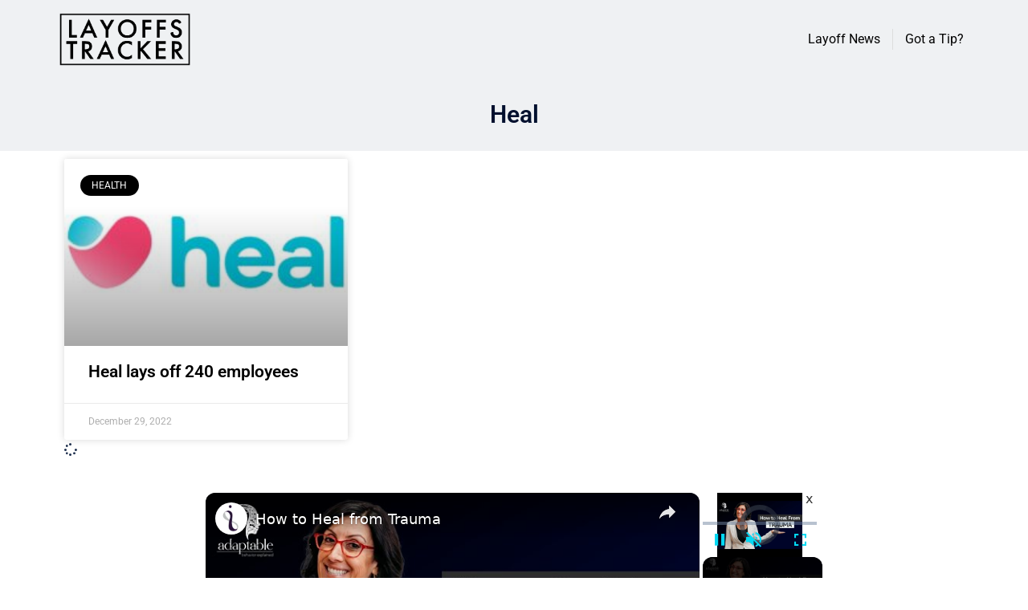

--- FILE ---
content_type: text/css
request_url: https://layoffstracker.com/wp-content/uploads/elementor/css/post-635.css?ver=1747523325
body_size: 67
content:
.elementor-635 .elementor-element.elementor-element-1caf3522:not(.elementor-motion-effects-element-type-background), .elementor-635 .elementor-element.elementor-element-1caf3522 > .elementor-motion-effects-container > .elementor-motion-effects-layer{background-color:#EFF1F3;}.elementor-635 .elementor-element.elementor-element-1caf3522{transition:background 0.3s, border 0.3s, border-radius 0.3s, box-shadow 0.3s;padding:20px 20px 20px 20px;}.elementor-635 .elementor-element.elementor-element-1caf3522 > .elementor-background-overlay{transition:background 0.3s, border-radius 0.3s, opacity 0.3s;}.elementor-635 .elementor-element.elementor-element-5a48756e{text-align:center;}.elementor-635 .elementor-element.elementor-element-5a48756e .elementor-heading-title{font-size:30px;text-transform:capitalize;}.elementor-635 .elementor-element.elementor-element-2448622c{--grid-row-gap:35px;--grid-column-gap:30px;}.elementor-635 .elementor-element.elementor-element-2448622c .elementor-posts-container .elementor-post__thumbnail{padding-bottom:calc( 0.66 * 100% );}.elementor-635 .elementor-element.elementor-element-2448622c:after{content:"0.66";}.elementor-635 .elementor-element.elementor-element-2448622c .elementor-post__thumbnail__link{width:100%;}.elementor-635 .elementor-element.elementor-element-2448622c .elementor-post__meta-data span + span:before{content:"•";}.elementor-635 .elementor-element.elementor-element-2448622c .elementor-post__text{margin-top:0px;margin-bottom:0px;}.elementor-635 .elementor-element.elementor-element-2448622c .elementor-post__badge{left:0;}.elementor-635 .elementor-element.elementor-element-2448622c .elementor-post__card .elementor-post__badge{background-color:#000000;margin:20px;}.elementor-635 .elementor-element.elementor-element-2448622c .elementor-post__title, .elementor-635 .elementor-element.elementor-element-2448622c .elementor-post__title a{color:#000000;}.elementor-635 .elementor-element.elementor-element-2448622c .elementor-post__title{margin-bottom:0px;}.elementor-635 .elementor-element.elementor-element-2448622c .elementor-post__read-more{margin-bottom:0px;}@media(max-width:767px){.elementor-635 .elementor-element.elementor-element-2448622c .elementor-posts-container .elementor-post__thumbnail{padding-bottom:calc( 0.5 * 100% );}.elementor-635 .elementor-element.elementor-element-2448622c:after{content:"0.5";}.elementor-635 .elementor-element.elementor-element-2448622c .elementor-post__thumbnail__link{width:100%;}}

--- FILE ---
content_type: text/vtt; charset=utf-8
request_url: https://video-meta.open.video/caption/--Dy3dv6IwV4/c0306f699d26541d66055750b1f39a5d_en-US.vtt
body_size: 15969
content:
WEBVTT

00:00.000 --> 00:06.200
Hello, you are watching Middle East Matters on Around
the World today, and we're taking a deep dive into Syria

00:06.860 --> 00:12.920
In the past 13 months since President Bashar al-Assad
was toppled, we have spoken extensively here on France 24

00:12.920 --> 00:18.980
about the huge challenges facing the new government and
the divisions between different sectarian and ethnic groups

00:19.060 --> 00:29.360
the Alawites, the Kurds, the Druze. But one aspect of this complex mosaic
that's received less attention is the tensions within the biggest group itself

00:29.360 --> 00:35.980
that of the Sunni Muslim majority. And it is that
that we'll be talking about on our programme today

00:35.980 --> 00:42.040
with Wasim Nasser, our terrorism expert, who travelled
to Syria last month on something of a road trip

00:42.140 --> 00:50.120
taking in the newly liberated Damascus, Idlib, Hama
and Aleppo. He's with us now to discuss what he saw

00:50.120 --> 00:56.520
and what he learnt about this new government
led by the former jihadist Ahmed al-Sharah

00:56.520 --> 01:06.120
Now, Waseem, you argue that it is this Sunni majority that I
talked about that holds the keys to stability in this new Syria

01:06.860 --> 01:16.900
And you say that, look, aware of those stakes, the government in September last
year set up something that is called in English the tribes and clans office

01:17.380 --> 01:24.460
It's headed up by this individual who's called Jihad
Isa al-Sheikh. He's a former associate of al-Sharah

01:24.460 --> 01:29.360
This was back in his days where he worked with the Nusra
Front. And so they go way back together, these two men

01:30.060 --> 01:33.860
You gained rare access. You travelled
with him quite a bit on your trip

01:34.220 --> 01:41.500
And you were able to see with him up close how he's trying to
work with different Sunni communities, bridging the divide

01:42.020 --> 01:45.980
So take us on your trip then. And
let's start in the north of Syria

01:46.080 --> 02:00.600
Let's start in Aleppo, second biggest city in Syria. And there, this office I mentioned, the Tribes and Clans
office, is working hard to try and reconcile people who used to be supporters of the Syrian regime and former rebels

02:01.060 --> 02:16.420
Just tell us a bit then about what you saw there. Well, actually, I started my trip in Aleppo because what is not
very known, actually, is that Jihazid Asia Sheikh that we were talking about, he belongs to a tribe called Al-Bakara

02:16.420 --> 02:21.560
And from this tribe of al-Bakara,
there is a group called Liwa al-Baqar

02:21.840 --> 02:26.380
We're going to see his neighborhood. I went, I had access to
the neighborhood of Liwa al-Baqar, which is a Sunni group

02:26.620 --> 02:30.820
but who was funded by the revolutionary
god, the Iranian revolutionary god

02:31.080 --> 02:39.480
And this group was backing Assad since day one. The source
of this issue is that one of the heads of the Mir'ai family

02:39.640 --> 02:43.180
which belongs to this clan, was
killed by the rebels at the time

02:43.180 --> 02:49.560
and his body was exposed to the public for many
days. And so because of this vendetta issue

02:50.100 --> 02:57.500
his family, the Mar'i family, decided to join
Assad. And then they stuck to him till 2024

02:57.740 --> 03:04.440
And what's interesting is that Jihadis al-Sheikh
convinced the head of the Mar'i family to switch sides

03:04.840 --> 03:11.940
At the very end. Just at November 2024, he
succeeded. But it took him two years to convince him

03:11.940 --> 03:23.600
So when the front west of Aleppo fell militarily through military effort of HTS and other
factions, the members of the Liwa al-Baqir, the Baqir Brigade in Aleppo, didn't put up arms

03:24.220 --> 03:32.120
And actually, we learned later, and just to keep in mind,
they belong to the same tribe as this Jihad, Isa Sheikh

03:32.360 --> 03:48.151
They harbored even an HTS commando that attacked centers of command and control in the area And this is their
guest house of the Lewa al that we see here on footage It really really exclusive material that we have here

03:48.731 --> 03:53.451
Qasem Soleimani, the head of the Quds
Force, used to preach in this place

03:53.671 --> 03:57.311
You see? So I get access to
members of the family there

03:57.591 --> 04:04.151
I was told that they harbored an HHS commando. They
even harbored the brother of Jihad Esa Sheikh Abu Omar

04:04.371 --> 04:09.271
which monitored the area before HHS attack. And
here we see that they still have their horses

04:09.631 --> 04:16.011
And why is it important, Nadia? Because you know that
horses are a sign of power and richness in Arab tribes

04:16.171 --> 04:21.911
So they cut a deal, actually, with the new
authorities. They can keep what they have

04:22.491 --> 04:32.171
Their horses. Exactly. And even a little bit of power. But in return, they
have to give back to others who are displaced from the same neighborhood

04:33.271 --> 04:39.631
They have to give them back their apartment and their
homes, etc. And this is not quite understood by everybody

04:39.631 --> 04:47.311
We also dived in the Salehin neighborhood, very poor
neighborhood, in an era called Bab el-Nayrab, even before the war

04:47.431 --> 04:53.151
Very harsh neighborhood, very poor neighborhood. And it's
from this neighborhood that fighters on both sides went

04:53.711 --> 05:04.931
And here you can see how much destroyed it is because since Assad took back Aleppo,
meaning in 2016, he did not do nothing for those people, even those who were supporting him

05:04.931 --> 05:10.271
which in a way explains also why they
decided to switch sides at the last moment

05:10.691 --> 05:16.611
And I witnessed a kind of reconciliation, you
know, because people who went back from Idlib

05:17.391 --> 05:23.611
you still have frictions with people on the ground who
were supported Assad or at least stayed under Assad's rule

05:23.711 --> 05:27.471
And many people do not understand why
they are not being taken into custody

05:27.891 --> 05:32.931
why they are not being arrested. And even
I witnessed the release of Syrian military

05:32.931 --> 05:39.731
military, the new army actually, who shot at
the homes of former regime supporters and

05:39.731 --> 05:44.991
was imprisoned for 10 days. So I witnessed
in the police station how he was liberated

05:44.991 --> 05:49.271
after 10 days under custody and they told
him, okay, you can go free, but you shouldn't

05:49.271 --> 05:54.491
do this again. So it wasn't even handled by the
justice system. So here you see the importance

05:54.491 --> 05:59.531
of tribes and clans and the guarantees that
they can give in order to keep a peaceful

05:59.531 --> 06:04.271
situation in these very, very poor, poor
neighborhoods that we are seeing here. And

06:04.271 --> 06:09.071
there were never, not a penny was put by
Assad in these neighborhoods since 2016

06:09.071 --> 06:16.171
All right. Well, take us, Waseem, from Aleppo to
the capital, to Damascus. Now there on your trip

06:16.231 --> 06:21.911
you were able to participate, well, to join in a
meeting with this key figure who I talked about

06:21.911 --> 06:26.091
when we're talking about reconciliation between
a Sunni tribe, that individual I mentioned

06:26.091 --> 06:31.431
Jihad Isa al-Sheikh. Tell us about this meeting
you attended. What was so significant about it

06:31.791 --> 06:38.131
Actually, this meeting, it was happening because
the head of the council of the tribes was coming

06:38.131 --> 06:41.991
back from Umrah. Maybe we see the footage. This
is the footage where I was going to Damascus

06:42.391 --> 06:46.151
And it is interesting, even if it's a few
seconds, that when I was there a year ago

06:46.151 --> 06:51.391
when I was there this summer, nothing was done yet.
Still. No progress. No progress. Reconstruction

06:51.391 --> 06:55.031
is made on an individual basis.
Money is not flowing into the country

06:55.231 --> 07:00.691
So at this meeting that we're going to
see, the head of the council of the tribes

07:00.691 --> 07:06.131
was coming back from the Umrah in Saudi Arabia.
So it was an opportunity to have everybody there

07:06.311 --> 07:11.051
and here you see, and Jihad al-Sheikh as a
representative or the advisor of the Syrian presidency

07:11.051 --> 07:15.931
to speak out to all the head of the tribes of
Syria at the same time without them feeling

07:15.931 --> 07:34.182
that they are, like, forced to listen to him. So it like really political moment there and you see me on the footage actually And actually there was three
messages three main messages He was telling them that the new office is not here to replace them meaning you going to keep what you have as prestige or power

07:34.422 --> 07:38.722
We're not here to replace you. On the other hand,
he was explaining what we were just talking about

07:39.002 --> 07:45.222
how they pardoned the deal that was done with
the Bakara, the member of his clan in Aleppo

07:45.322 --> 07:48.942
meaning because many of those people
still supported Assad at one point in time

07:48.942 --> 07:55.582
And he was telling them, those who supported Assad, who have blood on
their hands, have to make a step back and put other people in front

07:55.682 --> 08:01.502
We need all of you. And he talked about
something very interesting about corruption

08:02.022 --> 08:08.122
He was like, you'll have a place, you'll have a space,
but send us people who are able, who send us doctors

08:08.322 --> 08:18.662
send us people who have some education in order to fill the gaps,
either in the parliament or either in the administrations of the state

08:18.662 --> 08:23.302
And we see people, for example, talking about what
happened in Sweda. You know, the massacres, the attacks

08:23.662 --> 08:28.162
And we had the head of the operations of the
Syrian military here who was sitting there

08:28.382 --> 08:33.702
And he was like, we had advanced on the ground,
but behind us, we had looters and killers

08:34.302 --> 08:40.442
And it caused us many problems. You're talking about in Sweda
in the south. Exactly, Sweda in the south, the Druze community

08:40.582 --> 08:45.382
So they were admitting and criticising
the tribes who let this happen

08:45.382 --> 08:58.862
OK, let's go then from Damascus to Homs, central Syria. And it was there that you say you
witnessed a real time test of this clan tribal office and their efforts on reconciliation

08:59.462 --> 09:07.622
What did you see? Well, actually, at the time, there was a murder of
two people from the Bedouin community, the Sunni Bedouin community

09:07.622 --> 09:13.722
And it was it was the people thought
it was like a sectarian crime

09:13.722 --> 09:17.722
and we'll listen to Jihad Esa
al-Shaykh what he said at this moment

10:12.822 --> 10:17.302
Because at this moment, we didn't
know yet what were the murders about

10:17.722 --> 10:24.202
And in between, suddenly youngsters from the Bredouin
communities attacked the Alawite neighborhoods of Homs

10:24.662 --> 10:31.082
So he went there, he stayed for three days, and he told people,
calm down. We'll wait and see what are those murders about

10:31.162 --> 10:36.262
Are they really sectarian or not? And at the end of
the day, we understood it was a member of the family

10:36.262 --> 10:42.302
who killed both the man and
the woman to rob them, actually

10:42.302 --> 10:48.322
There was nothing sectarian about it. So it was
really the first test for this office to see

10:48.322 --> 10:55.382
would he be able to calm down people and avoid
what happened on the coast with the Alawites

10:55.382 --> 11:00.022
and in Swaida and even in the outskirts of
Damascus with the Druze community a few months ago

11:00.442 --> 11:14.853
All right, well, let's go now to Idlib. This used to be the stronghold of the rebels of Shara before Bashar
al was overthrown Idlib today has significant challenges when it comes to reconciling Sunni communities

11:15.013 --> 11:20.193
Explain to us why that is. Well, actually, because all
the problems of Syria are concentrated also in Idlib

11:20.753 --> 11:26.253
Many displaced people went back to the homes, except
the people who were displaced from the north east

11:26.553 --> 11:31.993
meaning the areas which are still controlled by the
Syrian Democratic Forces under Kurdish leadership

11:32.573 --> 11:38.393
Those people who were also the backbone of
HTS are demanding to go back to their homes

11:38.393 --> 11:46.013
And why? Because I understood, for example, that
they were occupying homes of Kurdish people in Afrin

11:46.213 --> 11:52.673
so in the area of Idlib. HTS, or the new government, asked them
to leave those homes and give them back to the Kurdish community

11:53.013 --> 11:57.033
And now they are living also back in
those tents and camps that we are seeing

11:57.433 --> 12:01.273
And so they are demanding
Damascus, we want to go back home

12:01.273 --> 12:07.953
We want to go back to the northeast, and this is the biggest problem
because negotiations are still ongoing with the Syrian Democratic Forces

12:08.093 --> 12:14.433
We had the clashes in Aleppo, and it's also an important
issue for the tribes, for the clans, and for Damascus

12:14.633 --> 12:19.233
because the core of the Syrian Democratic
Forces are still Arab from those areas

12:19.233 --> 12:35.813
And also because, for example, in the latest battles in Aleppo, the same tribe, the Bagara tribe, succeeded in
taking out the Arab factor from the hands of the YPG in Ashrafiyeh, in Aleppo, which made it fall very fast

12:36.093 --> 12:44.253
So also they are planning to make Arab elements in the ranks of the
Syrian Democratic Forces leave those ranks before the battle, actually

12:44.253 --> 13:01.773
OK, just zoom out for us. Finally, Waseem, if you look back on your trip, you know, I said in your your ysis, actually, the key
to the stability of future to the to the safety of this country is keeping Sunni communities relatively together, not too divided

13:01.773 --> 13:06.853
And do you think these efforts by the
government to that end, are they working now

13:07.413 --> 13:12.133
Well, they are ongoing. We saw, for example,
that the number of murders went down

13:12.313 --> 13:16.253
murders of former regime members, actually,
for example, zero murders in Aleppo

13:16.553 --> 13:24.193
knowing that the city witnessed more
than 100 murders since the fall of Assad

13:24.193 --> 13:31.273
And on the other hand, we have to remember also that
if the Sunni majority is reassured about its situation

13:31.953 --> 13:40.813
it will definitely have a good impact on other communities.
either religious communities or ethnic communities

13:41.193 --> 13:48.973
So they are trying to make things hold on. But you have to
remember also that we are talking about very small crews

13:49.393 --> 13:54.193
you know, very small crews. We had pictures
that we didn't see earlier of the crew

13:54.273 --> 13:59.093
for example, the security crew of Aleppo. Maybe
we can see them. It was in the part of Aleppo

13:59.493 --> 14:03.673
And so I saw myself that people
who are handling the negotiation

14:03.673 --> 14:10.353
with the Kurdish counterpart, are also handling problems
inside families, are also handling security problems in Aleppo

14:10.533 --> 14:14.033
and they also, for example, prevented
an attack on a church in Aleppo

14:14.553 --> 14:18.773
Here we see them, and we see them
negotiating with their Kurdish counterpart

14:18.893 --> 14:23.873
Sipan Hamu, who was handling the situation
in Aleppo, and here they are also in Aleppo

14:23.873 --> 14:29.873
So it is a very small crew, people who know each other from Idlib,
who are originally from Aleppo, that are handling everything

14:29.873 --> 14:36.213
everything. So this is human resources is a huge
problem for them as we speak. And we'll see with

14:36.213 --> 14:41.913
time if they were able to build trust with other
communities, but necessarily and mostly inside the

14:41.913 --> 14:50.613
Sunni community. All right, such an important but complex story. Thank you very much indeed
for coming in. Tell us about your long reporting in Syria. Wasim Nasser for us there


--- FILE ---
content_type: text/vtt; charset=utf-8
request_url: https://video-meta.open.video/caption/DdzeBozIwGxB/f722cbba2a47de4fe3dd9ebe572af7c0_en-US.vtt
body_size: 263
content:
WEBVTT

00:00.000 --> 00:06.180
Healing is the new narcissism. Your trauma isn't
something to take a bath in. It's something to let

00:06.180 --> 00:10.840
go of. And if you're going to a healing workshop
every weekend, then you aren't building cool

00:10.840 --> 00:16.600
things or connecting with healthy people, which
are the two most healing things a person can do

00:16.700 --> 00:23.420
You don't have to heal everything in order to move
forward. You need to heal enough so that you can

00:23.420 --> 00:29.980
move forward and then focus on doing so. Because
the journey ahead is the thing that will heal

00:29.980 --> 00:32.980
you the most not living in the past


--- FILE ---
content_type: text/vtt; charset=utf-8
request_url: https://video-meta.open.video/caption/k_CW2wTW_wMj/43882ac0738cd0b71af028b4bfa2ce13_en-US.vtt
body_size: 236
content:
WEBVTT

00:00.000 --> 00:06.180
Healing is the new narcissism. Your trauma isn't
something to take a bath in. It's something to let

00:06.180 --> 00:11.280
go of. And if you're going to a healing workshop
every weekend, then you aren't building cool things

00:11.280 --> 00:16.600
or connecting with healthy people, which are
the two most healing things a person can do

00:16.760 --> 00:23.400
You don't have to heal everything in order to move
forward. You need to heal enough so that you can

00:23.400 --> 00:29.980
move forward and then focus on doing so. Because
the journey ahead is the thing that will heal

00:29.980 --> 00:33.040
you the most, not living in the past


--- FILE ---
content_type: text/vtt; charset=utf-8
request_url: https://video-meta.open.video/caption/DdzeBozIwGxB/f722cbba2a47de4fe3dd9ebe572af7c0_en-US.vtt
body_size: 253
content:
WEBVTT

00:00.000 --> 00:06.180
Healing is the new narcissism. Your trauma isn't
something to take a bath in. It's something to let

00:06.180 --> 00:10.840
go of. And if you're going to a healing workshop
every weekend, then you aren't building cool

00:10.840 --> 00:16.600
things or connecting with healthy people, which
are the two most healing things a person can do

00:16.700 --> 00:23.420
You don't have to heal everything in order to move
forward. You need to heal enough so that you can

00:23.420 --> 00:29.980
move forward and then focus on doing so. Because
the journey ahead is the thing that will heal

00:29.980 --> 00:32.980
you the most not living in the past


--- FILE ---
content_type: text/vtt; charset=utf-8
request_url: https://video-meta.open.video/caption/--Dy3dv6IwV4/c0306f699d26541d66055750b1f39a5d_en-US.vtt
body_size: 15974
content:
WEBVTT

00:00.000 --> 00:06.200
Hello, you are watching Middle East Matters on Around
the World today, and we're taking a deep dive into Syria

00:06.860 --> 00:12.920
In the past 13 months since President Bashar al-Assad
was toppled, we have spoken extensively here on France 24

00:12.920 --> 00:18.980
about the huge challenges facing the new government and
the divisions between different sectarian and ethnic groups

00:19.060 --> 00:29.360
the Alawites, the Kurds, the Druze. But one aspect of this complex mosaic
that's received less attention is the tensions within the biggest group itself

00:29.360 --> 00:35.980
that of the Sunni Muslim majority. And it is that
that we'll be talking about on our programme today

00:35.980 --> 00:42.040
with Wasim Nasser, our terrorism expert, who travelled
to Syria last month on something of a road trip

00:42.140 --> 00:50.120
taking in the newly liberated Damascus, Idlib, Hama
and Aleppo. He's with us now to discuss what he saw

00:50.120 --> 00:56.520
and what he learnt about this new government
led by the former jihadist Ahmed al-Sharah

00:56.520 --> 01:06.120
Now, Waseem, you argue that it is this Sunni majority that I
talked about that holds the keys to stability in this new Syria

01:06.860 --> 01:16.900
And you say that, look, aware of those stakes, the government in September last
year set up something that is called in English the tribes and clans office

01:17.380 --> 01:24.460
It's headed up by this individual who's called Jihad
Isa al-Sheikh. He's a former associate of al-Sharah

01:24.460 --> 01:29.360
This was back in his days where he worked with the Nusra
Front. And so they go way back together, these two men

01:30.060 --> 01:33.860
You gained rare access. You travelled
with him quite a bit on your trip

01:34.220 --> 01:41.500
And you were able to see with him up close how he's trying to
work with different Sunni communities, bridging the divide

01:42.020 --> 01:45.980
So take us on your trip then. And
let's start in the north of Syria

01:46.080 --> 02:00.600
Let's start in Aleppo, second biggest city in Syria. And there, this office I mentioned, the Tribes and Clans
office, is working hard to try and reconcile people who used to be supporters of the Syrian regime and former rebels

02:01.060 --> 02:16.420
Just tell us a bit then about what you saw there. Well, actually, I started my trip in Aleppo because what is not
very known, actually, is that Jihazid Asia Sheikh that we were talking about, he belongs to a tribe called Al-Bakara

02:16.420 --> 02:21.560
And from this tribe of al-Bakara,
there is a group called Liwa al-Baqar

02:21.840 --> 02:26.380
We're going to see his neighborhood. I went, I had access to
the neighborhood of Liwa al-Baqar, which is a Sunni group

02:26.620 --> 02:30.820
but who was funded by the revolutionary
god, the Iranian revolutionary god

02:31.080 --> 02:39.480
And this group was backing Assad since day one. The source
of this issue is that one of the heads of the Mir'ai family

02:39.640 --> 02:43.180
which belongs to this clan, was
killed by the rebels at the time

02:43.180 --> 02:49.560
and his body was exposed to the public for many
days. And so because of this vendetta issue

02:50.100 --> 02:57.500
his family, the Mar'i family, decided to join
Assad. And then they stuck to him till 2024

02:57.740 --> 03:04.440
And what's interesting is that Jihadis al-Sheikh
convinced the head of the Mar'i family to switch sides

03:04.840 --> 03:11.940
At the very end. Just at November 2024, he
succeeded. But it took him two years to convince him

03:11.940 --> 03:23.600
So when the front west of Aleppo fell militarily through military effort of HTS and other
factions, the members of the Liwa al-Baqir, the Baqir Brigade in Aleppo, didn't put up arms

03:24.220 --> 03:32.120
And actually, we learned later, and just to keep in mind,
they belong to the same tribe as this Jihad, Isa Sheikh

03:32.360 --> 03:48.151
They harbored even an HTS commando that attacked centers of command and control in the area And this is their
guest house of the Lewa al that we see here on footage It really really exclusive material that we have here

03:48.731 --> 03:53.451
Qasem Soleimani, the head of the Quds
Force, used to preach in this place

03:53.671 --> 03:57.311
You see? So I get access to
members of the family there

03:57.591 --> 04:04.151
I was told that they harbored an HHS commando. They
even harbored the brother of Jihad Esa Sheikh Abu Omar

04:04.371 --> 04:09.271
which monitored the area before HHS attack. And
here we see that they still have their horses

04:09.631 --> 04:16.011
And why is it important, Nadia? Because you know that
horses are a sign of power and richness in Arab tribes

04:16.171 --> 04:21.911
So they cut a deal, actually, with the new
authorities. They can keep what they have

04:22.491 --> 04:32.171
Their horses. Exactly. And even a little bit of power. But in return, they
have to give back to others who are displaced from the same neighborhood

04:33.271 --> 04:39.631
They have to give them back their apartment and their
homes, etc. And this is not quite understood by everybody

04:39.631 --> 04:47.311
We also dived in the Salehin neighborhood, very poor
neighborhood, in an era called Bab el-Nayrab, even before the war

04:47.431 --> 04:53.151
Very harsh neighborhood, very poor neighborhood. And it's
from this neighborhood that fighters on both sides went

04:53.711 --> 05:04.931
And here you can see how much destroyed it is because since Assad took back Aleppo,
meaning in 2016, he did not do nothing for those people, even those who were supporting him

05:04.931 --> 05:10.271
which in a way explains also why they
decided to switch sides at the last moment

05:10.691 --> 05:16.611
And I witnessed a kind of reconciliation, you
know, because people who went back from Idlib

05:17.391 --> 05:23.611
you still have frictions with people on the ground who
were supported Assad or at least stayed under Assad's rule

05:23.711 --> 05:27.471
And many people do not understand why
they are not being taken into custody

05:27.891 --> 05:32.931
why they are not being arrested. And even
I witnessed the release of Syrian military

05:32.931 --> 05:39.731
military, the new army actually, who shot at
the homes of former regime supporters and

05:39.731 --> 05:44.991
was imprisoned for 10 days. So I witnessed
in the police station how he was liberated

05:44.991 --> 05:49.271
after 10 days under custody and they told
him, okay, you can go free, but you shouldn't

05:49.271 --> 05:54.491
do this again. So it wasn't even handled by the
justice system. So here you see the importance

05:54.491 --> 05:59.531
of tribes and clans and the guarantees that
they can give in order to keep a peaceful

05:59.531 --> 06:04.271
situation in these very, very poor, poor
neighborhoods that we are seeing here. And

06:04.271 --> 06:09.071
there were never, not a penny was put by
Assad in these neighborhoods since 2016

06:09.071 --> 06:16.171
All right. Well, take us, Waseem, from Aleppo to
the capital, to Damascus. Now there on your trip

06:16.231 --> 06:21.911
you were able to participate, well, to join in a
meeting with this key figure who I talked about

06:21.911 --> 06:26.091
when we're talking about reconciliation between
a Sunni tribe, that individual I mentioned

06:26.091 --> 06:31.431
Jihad Isa al-Sheikh. Tell us about this meeting
you attended. What was so significant about it

06:31.791 --> 06:38.131
Actually, this meeting, it was happening because
the head of the council of the tribes was coming

06:38.131 --> 06:41.991
back from Umrah. Maybe we see the footage. This
is the footage where I was going to Damascus

06:42.391 --> 06:46.151
And it is interesting, even if it's a few
seconds, that when I was there a year ago

06:46.151 --> 06:51.391
when I was there this summer, nothing was done yet.
Still. No progress. No progress. Reconstruction

06:51.391 --> 06:55.031
is made on an individual basis.
Money is not flowing into the country

06:55.231 --> 07:00.691
So at this meeting that we're going to
see, the head of the council of the tribes

07:00.691 --> 07:06.131
was coming back from the Umrah in Saudi Arabia.
So it was an opportunity to have everybody there

07:06.311 --> 07:11.051
and here you see, and Jihad al-Sheikh as a
representative or the advisor of the Syrian presidency

07:11.051 --> 07:15.931
to speak out to all the head of the tribes of
Syria at the same time without them feeling

07:15.931 --> 07:34.182
that they are, like, forced to listen to him. So it like really political moment there and you see me on the footage actually And actually there was three
messages three main messages He was telling them that the new office is not here to replace them meaning you going to keep what you have as prestige or power

07:34.422 --> 07:38.722
We're not here to replace you. On the other hand,
he was explaining what we were just talking about

07:39.002 --> 07:45.222
how they pardoned the deal that was done with
the Bakara, the member of his clan in Aleppo

07:45.322 --> 07:48.942
meaning because many of those people
still supported Assad at one point in time

07:48.942 --> 07:55.582
And he was telling them, those who supported Assad, who have blood on
their hands, have to make a step back and put other people in front

07:55.682 --> 08:01.502
We need all of you. And he talked about
something very interesting about corruption

08:02.022 --> 08:08.122
He was like, you'll have a place, you'll have a space,
but send us people who are able, who send us doctors

08:08.322 --> 08:18.662
send us people who have some education in order to fill the gaps,
either in the parliament or either in the administrations of the state

08:18.662 --> 08:23.302
And we see people, for example, talking about what
happened in Sweda. You know, the massacres, the attacks

08:23.662 --> 08:28.162
And we had the head of the operations of the
Syrian military here who was sitting there

08:28.382 --> 08:33.702
And he was like, we had advanced on the ground,
but behind us, we had looters and killers

08:34.302 --> 08:40.442
And it caused us many problems. You're talking about in Sweda
in the south. Exactly, Sweda in the south, the Druze community

08:40.582 --> 08:45.382
So they were admitting and criticising
the tribes who let this happen

08:45.382 --> 08:58.862
OK, let's go then from Damascus to Homs, central Syria. And it was there that you say you
witnessed a real time test of this clan tribal office and their efforts on reconciliation

08:59.462 --> 09:07.622
What did you see? Well, actually, at the time, there was a murder of
two people from the Bedouin community, the Sunni Bedouin community

09:07.622 --> 09:13.722
And it was it was the people thought
it was like a sectarian crime

09:13.722 --> 09:17.722
and we'll listen to Jihad Esa
al-Shaykh what he said at this moment

10:12.822 --> 10:17.302
Because at this moment, we didn't
know yet what were the murders about

10:17.722 --> 10:24.202
And in between, suddenly youngsters from the Bredouin
communities attacked the Alawite neighborhoods of Homs

10:24.662 --> 10:31.082
So he went there, he stayed for three days, and he told people,
calm down. We'll wait and see what are those murders about

10:31.162 --> 10:36.262
Are they really sectarian or not? And at the end of
the day, we understood it was a member of the family

10:36.262 --> 10:42.302
who killed both the man and
the woman to rob them, actually

10:42.302 --> 10:48.322
There was nothing sectarian about it. So it was
really the first test for this office to see

10:48.322 --> 10:55.382
would he be able to calm down people and avoid
what happened on the coast with the Alawites

10:55.382 --> 11:00.022
and in Swaida and even in the outskirts of
Damascus with the Druze community a few months ago

11:00.442 --> 11:14.853
All right, well, let's go now to Idlib. This used to be the stronghold of the rebels of Shara before Bashar
al was overthrown Idlib today has significant challenges when it comes to reconciling Sunni communities

11:15.013 --> 11:20.193
Explain to us why that is. Well, actually, because all
the problems of Syria are concentrated also in Idlib

11:20.753 --> 11:26.253
Many displaced people went back to the homes, except
the people who were displaced from the north east

11:26.553 --> 11:31.993
meaning the areas which are still controlled by the
Syrian Democratic Forces under Kurdish leadership

11:32.573 --> 11:38.393
Those people who were also the backbone of
HTS are demanding to go back to their homes

11:38.393 --> 11:46.013
And why? Because I understood, for example, that
they were occupying homes of Kurdish people in Afrin

11:46.213 --> 11:52.673
so in the area of Idlib. HTS, or the new government, asked them
to leave those homes and give them back to the Kurdish community

11:53.013 --> 11:57.033
And now they are living also back in
those tents and camps that we are seeing

11:57.433 --> 12:01.273
And so they are demanding
Damascus, we want to go back home

12:01.273 --> 12:07.953
We want to go back to the northeast, and this is the biggest problem
because negotiations are still ongoing with the Syrian Democratic Forces

12:08.093 --> 12:14.433
We had the clashes in Aleppo, and it's also an important
issue for the tribes, for the clans, and for Damascus

12:14.633 --> 12:19.233
because the core of the Syrian Democratic
Forces are still Arab from those areas

12:19.233 --> 12:35.813
And also because, for example, in the latest battles in Aleppo, the same tribe, the Bagara tribe, succeeded in
taking out the Arab factor from the hands of the YPG in Ashrafiyeh, in Aleppo, which made it fall very fast

12:36.093 --> 12:44.253
So also they are planning to make Arab elements in the ranks of the
Syrian Democratic Forces leave those ranks before the battle, actually

12:44.253 --> 13:01.773
OK, just zoom out for us. Finally, Waseem, if you look back on your trip, you know, I said in your your ysis, actually, the key
to the stability of future to the to the safety of this country is keeping Sunni communities relatively together, not too divided

13:01.773 --> 13:06.853
And do you think these efforts by the
government to that end, are they working now

13:07.413 --> 13:12.133
Well, they are ongoing. We saw, for example,
that the number of murders went down

13:12.313 --> 13:16.253
murders of former regime members, actually,
for example, zero murders in Aleppo

13:16.553 --> 13:24.193
knowing that the city witnessed more
than 100 murders since the fall of Assad

13:24.193 --> 13:31.273
And on the other hand, we have to remember also that
if the Sunni majority is reassured about its situation

13:31.953 --> 13:40.813
it will definitely have a good impact on other communities.
either religious communities or ethnic communities

13:41.193 --> 13:48.973
So they are trying to make things hold on. But you have to
remember also that we are talking about very small crews

13:49.393 --> 13:54.193
you know, very small crews. We had pictures
that we didn't see earlier of the crew

13:54.273 --> 13:59.093
for example, the security crew of Aleppo. Maybe
we can see them. It was in the part of Aleppo

13:59.493 --> 14:03.673
And so I saw myself that people
who are handling the negotiation

14:03.673 --> 14:10.353
with the Kurdish counterpart, are also handling problems
inside families, are also handling security problems in Aleppo

14:10.533 --> 14:14.033
and they also, for example, prevented
an attack on a church in Aleppo

14:14.553 --> 14:18.773
Here we see them, and we see them
negotiating with their Kurdish counterpart

14:18.893 --> 14:23.873
Sipan Hamu, who was handling the situation
in Aleppo, and here they are also in Aleppo

14:23.873 --> 14:29.873
So it is a very small crew, people who know each other from Idlib,
who are originally from Aleppo, that are handling everything

14:29.873 --> 14:36.213
everything. So this is human resources is a huge
problem for them as we speak. And we'll see with

14:36.213 --> 14:41.913
time if they were able to build trust with other
communities, but necessarily and mostly inside the

14:41.913 --> 14:50.613
Sunni community. All right, such an important but complex story. Thank you very much indeed
for coming in. Tell us about your long reporting in Syria. Wasim Nasser for us there


--- FILE ---
content_type: text/vtt; charset=utf-8
request_url: https://video-meta.open.video/caption/xNlo6AyBUefb/66539cf6477cdfa1908eef973805dc38_en.vtt
body_size: 29017
content:
WEBVTT

00:06.839 --> 00:09.840
hi everyone I'm Kell ooro and this is

00:09.840 --> 00:12.799
adaptable Behavior explained hi

00:12.799 --> 00:15.440
everybody thanks for tuning in we are

00:15.440 --> 00:17.760
going to discuss a conversation that

00:17.760 --> 00:20.480
hopefully will benefit you um and it's

00:20.480 --> 00:25.080
about how we can heal from PTSD complex

00:25.080 --> 00:27.760
PTSD anxiety and depression because

00:27.760 --> 00:30.320
there are symptoms of unresolved trauma

00:30.320 --> 00:33.960
and allowing yourself the opportunity to

00:33.960 --> 00:37.239
heal and maybe no longer even meet

00:37.239 --> 00:39.719
criteria for these issues that you might

00:39.719 --> 00:41.640
currently struggle with we're going to

00:41.640 --> 00:44.440
explore um effective strategies for

00:44.440 --> 00:46.320
overcoming trauma and we're going to

00:46.320 --> 00:48.920
focus specifically on bottomup therapies

00:48.920 --> 00:51.360
and why they are so important uh I

00:51.360 --> 00:53.399
talked about coping strategies to manage

00:53.399 --> 00:55.399
symptoms in another episode so if you

00:55.399 --> 00:58.079
can combine the coping strategies that I

00:58.079 --> 01:00.519
talked about and get in with a really

01:00.519 --> 01:03.960
good bottom up therapist then you've got

01:03.960 --> 01:06.760
really good opportunities to heal from

01:06.760 --> 01:09.439
from trauma so there is hope if you want

01:09.439 --> 01:12.360
to hear more about this topic uh please

01:12.360 --> 01:14.200
make sure that you like this episode or

01:14.200 --> 01:16.159
share it with someone who might benefit

01:16.159 --> 01:17.799
and of course please subscribe to the

01:17.799 --> 01:19.320
channel so that you don't miss any

01:19.320 --> 01:22.520
future episodes and um we can make sure

01:22.520 --> 01:23.799
we give you content that you're

01:23.799 --> 01:26.479
interested in seeing so let's get

01:26.479 --> 01:28.960
started whether trauma was developed

01:28.960 --> 01:31.360
from a single event or a prolonged

01:31.360 --> 01:34.000
exposure to many helpless experiences it

01:34.000 --> 01:36.040
can deeply affect our mental health and

01:36.040 --> 01:38.280
our physical well-being unresolved

01:38.280 --> 01:40.399
trauma can actually make us sick and if

01:40.399 --> 01:42.040
you want to learn more about that I have

01:42.040 --> 01:44.040
another show on adverse childhood

01:44.040 --> 01:46.520
experiences and I have another show on

01:46.520 --> 01:48.439
how trauma makes us sick so please check

01:48.439 --> 01:50.320
those out if you want to um dig into

01:50.320 --> 01:52.240
those topics a little bit more deeply

01:52.240 --> 01:54.799
but fortunately we can heal and we can

01:54.799 --> 01:57.039
recover so we're going to take a deeper

01:57.039 --> 02:00.280
dive into how therapies like EMDR

02:00.280 --> 02:02.920
somatic experiencing sensory motor

02:02.920 --> 02:04.920
Psychotherapy and internal family

02:04.920 --> 02:07.640
systems or ifs can offer Pathways to

02:07.640 --> 02:10.959
Healing by addressing trauma at its core

02:10.959 --> 02:12.959
uh we want to understand first why

02:12.959 --> 02:14.920
bottomup therapies and why are they

02:14.920 --> 02:17.560
crucial for healing from trauma so

02:17.560 --> 02:19.519
unlike traditional talk therapy that

02:19.519 --> 02:22.200
primarily engage in the cognitive brain

02:22.200 --> 02:24.519
um or top down like therapists

02:24.519 --> 02:27.000
understand uh bottom up approaches

02:27.000 --> 02:29.040
recognize that trauma is not just a

02:29.040 --> 02:31.400
psychological experience but it's a

02:31.400 --> 02:33.840
physiological experience and Trauma

02:33.840 --> 02:36.440
memory is stored at a cellular level so

02:36.440 --> 02:38.560
what happens in our bodies when we

02:38.560 --> 02:41.680
experience distressing events sometimes

02:41.680 --> 02:44.040
gets stayed and is stuck on in other

02:44.040 --> 02:45.920
words we see something that activates

02:45.920 --> 02:48.120
that memory and we act as if it's still

02:48.120 --> 02:51.120
happening again and this can happen even

02:51.120 --> 02:53.480
subtly with someone maybe having a dirty

02:53.480 --> 02:55.800
look on their face and you have a

02:55.800 --> 02:58.040
feeling flashback like what did I do and

02:58.040 --> 02:59.920
is something wrong and maybe that's just

02:59.920 --> 03:01.599
cuz you had a really critical parent who

03:01.599 --> 03:03.760
made a judgy face and so you have this

03:03.760 --> 03:06.799
experience so our bodies store our lived

03:06.799 --> 03:09.599
experiences For Better or For Worse and

03:09.599 --> 03:11.760
so when helpless things happen memory

03:11.760 --> 03:14.280
gets maladaptively encoded sometimes and

03:14.280 --> 03:16.120
sort of stuck in that on position in our

03:16.120 --> 03:18.360
body and it can lead to symptoms like

03:18.360 --> 03:21.959
hypervigilance dissociation chronic pain

03:21.959 --> 03:24.239
and other disruptive things in our

03:24.239 --> 03:26.599
bodies so by engaging in the body's

03:26.599 --> 03:28.760
innate healing mechanisms bottomup

03:28.760 --> 03:30.680
therapies can help us process and

03:30.680 --> 03:32.840
release stored traumas and how it lives

03:32.840 --> 03:35.360
in our bodies and it can lead to more

03:35.360 --> 03:37.799
profound and Lasting healing so with

03:37.799 --> 03:39.680
dedication and work we can help the

03:39.680 --> 03:41.920
brain and body digest information

03:41.920 --> 03:44.319
information that didn't fully digest and

03:44.319 --> 03:47.000
it can allow you to return to a sense of

03:47.000 --> 03:49.560
calm and wholeness with the absence of

03:49.560 --> 03:51.879
all of these trauma symptoms or a

03:51.879 --> 03:54.959
drastic reduction in them I I can't even

03:54.959 --> 03:56.599
tell you how many clients that started

03:56.599 --> 03:59.959
out with PTSD diagnosis and they don't

03:59.959 --> 04:01.799
have it anymore because we've resolved

04:01.799 --> 04:03.360
so much distress in their bodies with

04:03.360 --> 04:06.439
EMDR therapy and you know many of them

04:06.439 --> 04:08.159
are down to you know more of just a

04:08.159 --> 04:10.439
generalized anxiety or or just an

04:10.439 --> 04:12.760
anxiety state or even not even that

04:12.760 --> 04:14.680
anymore after you know the work that

04:14.680 --> 04:16.600
they've been able to accomplish so there

04:16.600 --> 04:19.040
is hope and one of the most well-known

04:19.040 --> 04:20.959
bottomup therapies is eye movement

04:20.959 --> 04:24.160
desensitization and reprocessing or EMDR

04:24.160 --> 04:26.560
therapy it's actually considered number

04:26.560 --> 04:28.560
one treatment for trauma according to

04:28.560 --> 04:30.720
the World Health Organization

04:30.720 --> 04:32.919
um it was developed by Dr Francine

04:32.919 --> 04:35.600
Shapiro and it uses bilateral

04:35.600 --> 04:38.600
stimulation or dual attention stimulus

04:38.600 --> 04:40.479
um like eye movements or tapping or

04:40.479 --> 04:42.039
other things that therapists learn how

04:42.039 --> 04:44.720
to do uh to help people reprocess our

04:44.720 --> 04:47.160
traumatic memories and by accessing the

04:47.160 --> 04:49.639
brain's natural information processing

04:49.639 --> 04:52.680
symt systems EMDR allows clients to

04:52.680 --> 04:54.639
release the emotional charge of our

04:54.639 --> 04:56.680
traumatic memories and the Body

04:56.680 --> 04:59.160
Sensations that are in combination with

04:59.160 --> 05:01.720
it and it leads to a decreased distress

05:01.720 --> 05:04.560
and ultimately symptom relief benefits

05:04.560 --> 05:08.199
for EMDR reprocessing are that it helps

05:08.199 --> 05:11.080
individuals process distressing memories

05:11.080 --> 05:13.840
um and and taking those maladaptively

05:13.840 --> 05:15.960
encoded pieces of information and

05:15.960 --> 05:18.080
changing them into a more adaptive or

05:18.080 --> 05:20.560
more beneficial response for today it

05:20.560 --> 05:22.880
helps us to restructure our cognitive

05:22.880 --> 05:25.800
thinking so we target negative beliefs

05:25.800 --> 05:28.160
uh about ourselves and it promotes a

05:28.160 --> 05:30.639
development of a positive more adaptive

05:30.639 --> 05:32.479
belief that matches today's

05:32.479 --> 05:35.199
circumstances more appropriately and it

05:35.199 --> 05:37.319
helps us to integrate the traumatic

05:37.319 --> 05:39.360
memories into something that is just

05:39.360 --> 05:41.240
something that happened where the

05:41.240 --> 05:43.440
memories were kind of stored fragmented

05:43.440 --> 05:45.319
but it helps to bring things into a more

05:45.319 --> 05:48.000
cohesive and less distressing narrative

05:48.000 --> 05:51.319
and it then lives in the body like um

05:51.319 --> 05:52.759
not that things aren't sad that it

05:52.759 --> 05:54.400
happened but it just doesn't live in our

05:54.400 --> 05:56.600
bodies in the same way as it used to

05:56.600 --> 05:59.240
it's just a thing that happened um and

05:59.240 --> 06:01.759
it's no no longer living in in an active

06:01.759 --> 06:04.199
way so if you want to learn more about

06:04.199 --> 06:06.120
this type of therapy which happens to be

06:06.120 --> 06:08.319
my specialty you can check out two of my

06:08.319 --> 06:11.000
other episodes on EMDR therapy in my

06:11.000 --> 06:12.919
channel now we're going to talk about

06:12.919 --> 06:15.199
sematic experiencing which was developed

06:15.199 --> 06:17.960
by Dr Peter LaVine it focuses on

06:17.960 --> 06:20.080
renegotiating the body's response to

06:20.080 --> 06:23.360
trauma so there's a gentle guidance from

06:23.360 --> 06:25.720
the therapist and mindful awareness

06:25.720 --> 06:27.680
where clients learn to track and they

06:27.680 --> 06:29.800
discharge the physical sensation that

06:29.800 --> 06:32.120
are associated with those traumatic

06:32.120 --> 06:35.199
experiences and they're able to complete

06:35.199 --> 06:38.080
the body's instinctual fight flight or

06:38.080 --> 06:40.440
freeze responses that were thwarted in

06:40.440 --> 06:43.039
time so people can understand and

06:43.039 --> 06:45.080
identify where things got stuck in their

06:45.080 --> 06:47.560
bodies and allow for this for the

06:47.560 --> 06:50.120
completion of those thwarted responses

06:50.120 --> 06:52.240
which will release stuck energy and

06:52.240 --> 06:54.360
restores a sense of safety and

06:54.360 --> 06:57.280
empowerment for the now in the body so

06:57.280 --> 06:59.319
benefits of this kind of therapy is we

06:59.319 --> 07:01.720
can achieve some trauma resolution

07:01.720 --> 07:04.240
especially from the body perspective it

07:04.240 --> 07:07.280
aims to release um the traumatic energy

07:07.280 --> 07:09.720
that's trapped in the body and having an

07:09.720 --> 07:11.879
awareness of those physical Sensations

07:11.879 --> 07:14.599
while coupled with with movements really

07:14.599 --> 07:16.960
is beautiful um it allows for the

07:16.960 --> 07:19.919
nervous system to to become regulated

07:19.919 --> 07:22.000
because it focuses on the autonomic

07:22.000 --> 07:24.560
nervous system and it provokes a s

07:24.560 --> 07:27.120
promotes a sense of balance in response

07:27.120 --> 07:30.120
to stress uh there becomes an enhanced

07:30.120 --> 07:32.240
body awareness which sematic

07:32.240 --> 07:34.400
experiencing helps people reconnect with

07:34.400 --> 07:36.240
their Body Sensations where we might

07:36.240 --> 07:38.080
have been disconnected or dissociated

07:38.080 --> 07:40.240
from our physical being and helps us

07:40.240 --> 07:43.280
come back into our body which Fosters a

07:43.280 --> 07:45.960
greater sense of self-awareness another

07:45.960 --> 07:48.319
bottom-up therapy that I love and

07:48.319 --> 07:51.199
endorse is sensory motorcycle therapy

07:51.199 --> 07:53.879
it's founded by Dr Pat Ogden and this

07:53.879 --> 07:56.120
therapy integrates sematic techniques

07:56.120 --> 07:58.879
with traditional talk therapy approaches

07:58.879 --> 08:01.000
and it helps helps the client to explore

08:01.000 --> 08:04.039
how the body holds and expresses trauma

08:04.039 --> 08:06.199
clients can uncover and transform their

08:06.199 --> 08:08.360
unconscious patterns of relating and

08:08.360 --> 08:11.960
coping and recognize and name and have

08:11.960 --> 08:14.639
awareness so through movement breath

08:14.639 --> 08:17.120
work and certain mindfulness practices

08:17.120 --> 08:19.560
sensory motor helps people develop a

08:19.560 --> 08:21.039
greater sense of resilience and

08:21.039 --> 08:23.240
regulation in the face of adversity so

08:23.240 --> 08:26.840
it gives us more time from stimulus to

08:26.840 --> 08:29.800
response to um show up for our our eles

08:29.800 --> 08:32.200
in ways that are more adaptive than the

08:32.200 --> 08:35.240
trauma informed reaction that gets stuck

08:35.240 --> 08:37.120
benefits of this kind of therapy are

08:37.120 --> 08:39.800
there's a Mind Body integration so we

08:39.800 --> 08:42.039
focus on the connection between bodily

08:42.039 --> 08:45.120
Sensations emotions and thoughts which

08:45.120 --> 08:47.160
can promote integration of those three

08:47.160 --> 08:49.160
things which is how memory gets stored

08:49.160 --> 08:51.200
when it's negatively encoded there's

08:51.200 --> 08:54.360
motor expression so it encourages the

08:54.360 --> 08:56.600
release of stored trauma through gentle

08:56.600 --> 08:58.680
body oriented movement that's that's

08:58.680 --> 09:00.760
Guided by the therapist with the

09:00.760 --> 09:02.920
collaboration of the client of course

09:02.920 --> 09:05.680
always client centered um emotional

09:05.680 --> 09:09.480
regulation where we uh can regulate the

09:09.480 --> 09:12.399
emotional response by addressing those

09:12.399 --> 09:15.440
underlying physical or physiological

09:15.440 --> 09:17.480
components of trauma now we're going to

09:17.480 --> 09:20.600
discuss internal family systems or ifs

09:20.600 --> 09:23.680
therapy this therapy was developed by Dr

09:23.680 --> 09:26.279
Dr uh Richard Schwarz or dick Schwarz

09:26.279 --> 09:28.600
and this offers a unique perspective on

09:28.600 --> 09:31.360
healing trauma by explor exploring our

09:31.360 --> 09:33.920
internal family of subpersonalities and

09:33.920 --> 09:35.600
we all have them we all have different

09:35.600 --> 09:38.320
parts of self and so we really dig in

09:38.320 --> 09:40.399
and learn and deepen our understanding

09:40.399 --> 09:42.279
about how our internal parts have

09:42.279 --> 09:44.720
learned to function and survive to the

09:44.720 --> 09:47.959
circumstances around us so as therapists

09:47.959 --> 09:50.240
we refer to our subpersonality as parts

09:50.240 --> 09:52.800
of self and an example that you might be

09:52.800 --> 09:55.040
able to relate to or think of is

09:55.040 --> 09:56.800
something like when you say well part of

09:56.800 --> 09:58.880
me wants to go to the movies but the

09:58.880 --> 10:01.240
other part just wants to stay home and

10:01.240 --> 10:04.240
like have a rot day and so when we think

10:04.240 --> 10:06.560
about ourselves in Parts sometimes we

10:06.560 --> 10:10.680
have um a more complex internal team and

10:10.680 --> 10:12.720
we might have a part of me wants this

10:12.720 --> 10:14.480
and a part of me wants that and another

10:14.480 --> 10:16.000
part of me wants this and so we're

10:16.000 --> 10:18.320
constantly negotiating that internal

10:18.320 --> 10:20.680
those internal voices of self and we all

10:20.680 --> 10:22.720
have this to some degree and depending

10:22.720 --> 10:26.240
on the complexity of our trauma um so we

10:26.240 --> 10:28.959
might do that more uh more often or in

10:28.959 --> 10:31.000
more complicated or protective ways

10:31.000 --> 10:33.320
depending on what we've gone through and

10:33.320 --> 10:35.399
some of us have a really involved team

10:35.399 --> 10:36.959
inside of us that's helping us to

10:36.959 --> 10:40.360
navigate and negotiate the world so ifs

10:40.360 --> 10:43.279
helps us to Foster uh compassionate

10:43.279 --> 10:47.360
curiosity and self uh awareness and it

10:47.360 --> 10:49.519
helps to have um it help we can help

10:49.519 --> 10:52.279
people heal those relational wounds and

10:52.279 --> 10:55.000
we can integrate the fragmented aspects

10:55.000 --> 10:58.480
of ourselves um through that lens of ifs

10:58.480 --> 11:01.200
or through that lens of self the essence

11:01.200 --> 11:04.440
of each of our highest self person uh

11:04.440 --> 11:06.800
we're able to promote Inner Harmony

11:06.800 --> 11:09.160
between uh the other parts of our team

11:09.160 --> 11:12.240
and our you know grownup self and so

11:12.240 --> 11:13.880
this is actually a really beautiful

11:13.880 --> 11:16.880
process um as well so benefits of this

11:16.880 --> 11:19.600
type of therapy is we can't help but

11:19.600 --> 11:23.720
become more in tune and have an enhance

11:23.720 --> 11:26.120
self-awareness so we have greater

11:26.120 --> 11:27.880
understanding about how our team works

11:27.880 --> 11:30.000
and it helps us to deepen understanding

11:30.000 --> 11:32.839
of our internal Dynamics how we show up

11:32.839 --> 11:34.720
in the environment around us and it

11:34.720 --> 11:36.880
Fosters insight into thoughts feelings

11:36.880 --> 11:38.519
and behaviors again I hope you're seeing

11:38.519 --> 11:40.800
a pattern the way traumatic memory is

11:40.800 --> 11:43.920
informed thoughts feelings and um

11:43.920 --> 11:46.760
Sensations or behaviors so we have to

11:46.760 --> 11:48.680
always look at those things if we want

11:48.680 --> 11:50.959
to have healing from uh traumatic

11:50.959 --> 11:53.760
experiences so emotional regulation is

11:53.760 --> 11:56.399
another benefit of ifs where we learn to

11:56.399 --> 11:58.360
identify and manage our emotions more

11:58.360 --> 12:00.000
effectively which promotes greater

12:00.000 --> 12:02.040
stability and resilience and then of

12:02.040 --> 12:05.399
course integration and wholeness so ifs

12:05.399 --> 12:07.320
facilitates integration of our

12:07.320 --> 12:09.959
fragmented aspects of ourselves and it

12:09.959 --> 12:13.000
promotes a sense of Harmony so now I've

12:13.000 --> 12:15.519
got my own little disclaimer here as a

12:15.519 --> 12:18.279
trauma therapist I absolutely love to

12:18.279 --> 12:21.480
combine several aspects of all of the

12:21.480 --> 12:24.399
aforementioned modalities I especially

12:24.399 --> 12:26.600
especially love the sweet marriage

12:26.600 --> 12:30.279
between EMDR ifs and SE so I love to

12:30.279 --> 12:32.959
bring all of those um modalities

12:32.959 --> 12:35.120
together so that I can be really

12:35.120 --> 12:37.000
intuitively connected to what's

12:37.000 --> 12:39.160
happening in the moment and it doesn't

12:39.160 --> 12:41.160
uh disacknowledge that we are such

12:41.160 --> 12:43.639
complex beings and we need to be

12:43.639 --> 12:45.800
creative and flexible as therapists and

12:45.800 --> 12:48.519
we need to trust our intuition so

12:48.519 --> 12:50.560
bottomup psychotherapies are considered

12:50.560 --> 12:52.600
necessary to heal trauma because they

12:52.600 --> 12:55.000
specifically address the physiological

12:55.000 --> 12:57.160
and sematic aspects of our trauma

12:57.160 --> 12:59.279
responses which often times are

12:59.279 --> 13:01.519
overlooked or not fully addressed by

13:01.519 --> 13:04.880
traditional talk top down talk therapies

13:04.880 --> 13:06.760
and I want to just talk a little bit

13:06.760 --> 13:08.560
about why these modalities are so

13:08.560 --> 13:10.560
important just because you need to be

13:10.560 --> 13:12.519
informed when choosing the direction

13:12.519 --> 13:14.440
you're going to take when you heal so

13:14.440 --> 13:16.880
number one we have to Target the nervous

13:16.880 --> 13:18.920
system because trauma affects the

13:18.920 --> 13:21.639
autonomic nervous system which leads to

13:21.639 --> 13:24.160
that disregulation in our arousal States

13:24.160 --> 13:25.880
creates the hypervigilance and the

13:25.880 --> 13:28.519
emotional Rea reactivity bottomup

13:28.519 --> 13:30.360
Therapies directly Target the nervous

13:30.360 --> 13:32.680
system to regulate these physiological

13:32.680 --> 13:35.440
responses to Pro to promote a sense of

13:35.440 --> 13:37.440
safety and calm so if it's not

13:37.440 --> 13:39.720
addressing the body it's not going to do

13:39.720 --> 13:42.440
it we can understand with top- down

13:42.440 --> 13:45.880
therapy we can learn so very much um in

13:45.880 --> 13:48.399
talk therapy we can really get a lay of

13:48.399 --> 13:50.680
the land about the how's and wise that

13:50.680 --> 13:53.600
we we are reacting the way we are but we

13:53.600 --> 13:56.320
just can't change it from a state

13:56.320 --> 13:58.519
specific experience to a full trait

13:58.519 --> 13:59.839
change and I'll talk a little bit more

13:59.839 --> 14:02.320
about that we also have to number two we

14:02.320 --> 14:04.639
have to access our implicit memory so

14:04.639 --> 14:07.079
trauma memories are often stored in our

14:07.079 --> 14:09.199
body which makes them difficult to

14:09.199 --> 14:11.160
access and process through traditional

14:11.160 --> 14:13.639
talk talk therapy alone bottom-up

14:13.639 --> 14:15.639
therapies provide techniques to access

14:15.639 --> 14:17.880
and release implicit memories that are

14:17.880 --> 14:20.759
stored in the body which can facilitate

14:20.759 --> 14:23.600
trauma resolution again we don't always

14:23.600 --> 14:25.279
remember what happened to us but our

14:25.279 --> 14:28.320
body always does number three we have to

14:28.320 --> 14:31.079
address some atic symptoms so trauma can

14:31.079 --> 14:33.120
manifest as physical symptoms like

14:33.120 --> 14:35.399
chronic pain tension or somatic

14:35.399 --> 14:37.839
complaints so bottomup therapies focus

14:37.839 --> 14:40.680
on the somatic experiences which helps

14:40.680 --> 14:42.639
people identify and release those

14:42.639 --> 14:45.120
physical manifestations of trauma which

14:45.120 --> 14:47.040
contribute to our overall well-being and

14:47.040 --> 14:49.240
our symptom reduction the fourth thing

14:49.240 --> 14:51.639
we need to recognize is that it promotes

14:51.639 --> 14:53.959
mindbody integration so bottomup

14:53.959 --> 14:55.880
therapies are needed because trauma

14:55.880 --> 14:57.880
disrupts the emotional connection or the

14:57.880 --> 14:59.320
connection rather between our our mind

14:59.320 --> 15:01.040
and our body we get a truncated

15:01.040 --> 15:02.839
experience which can lead to

15:02.839 --> 15:04.800
dissociation and disconnected from our

15:04.800 --> 15:07.399
Body Sensations where bottom up

15:07.399 --> 15:09.639
therapies emphasize the integration of

15:09.639 --> 15:11.800
our mind and our body so we want to

15:11.800 --> 15:14.360
connect what happens in here whether we

15:14.360 --> 15:16.279
know better with what our body is

15:16.279 --> 15:18.519
telling us which sometimes can't connect

15:18.519 --> 15:21.240
so we have to really recognize that to

15:21.240 --> 15:23.199
foster a sense of wholeness and

15:23.199 --> 15:26.480
coherence in our whole self- experience

15:26.480 --> 15:28.560
the fifth thing that it does uh that

15:28.560 --> 15:31.000
they do is creates a sense of safety and

15:31.000 --> 15:33.360
stability so trauma survivors often

15:33.360 --> 15:35.360
struggle with feelings of insecurity and

15:35.360 --> 15:38.160
lack of safety in their environment so

15:38.160 --> 15:39.880
bottomup therapies prioritize

15:39.880 --> 15:41.959
establishing a sense of safety and

15:41.959 --> 15:44.000
stability in our body it provides us

15:44.000 --> 15:45.759
with a foundation for that further

15:45.759 --> 15:48.639
healing work we also have to build

15:48.639 --> 15:51.480
self-regulation skills so trauma can

15:51.480 --> 15:53.279
impair an individual's ability to

15:53.279 --> 15:55.440
regulate our emotions even if we know

15:55.440 --> 15:58.000
better so arousal levels and stress

15:58.000 --> 16:00.360
responses can be a bit out of whack and

16:00.360 --> 16:03.639
so in order to get the body to slow down

16:03.639 --> 16:06.199
and and teach self-regulation skills we

16:06.199 --> 16:08.319
have to empower individuals to manage

16:08.319 --> 16:10.800
the physiological reactions and navigate

16:10.800 --> 16:13.199
challenging situations more effectively

16:13.199 --> 16:15.360
through the body approaches to help

16:15.360 --> 16:18.120
self-regulation skills Shore up we have

16:18.120 --> 16:21.319
to engage nonverbal processes so trauma

16:21.319 --> 16:23.040
is often stored and expressed through

16:23.040 --> 16:25.639
nonverbal channels like body language or

16:25.639 --> 16:28.519
movement or expression or Sensations and

16:28.519 --> 16:30.600
so we want to make sure that we offer

16:30.600 --> 16:33.600
nonverbal techniques like movement touch

16:33.600 --> 16:36.680
breath work to access the process uh and

16:36.680 --> 16:38.959
and process trauma in ways that go Way

16:38.959 --> 16:41.519
Beyond verbal communication and we need

16:41.519 --> 16:43.720
to give safe space for that to be

16:43.720 --> 16:45.720
experienced we have to respect

16:45.720 --> 16:47.639
individual pace and boundaries so this

16:47.639 --> 16:49.560
is not different in talk therapy we

16:49.560 --> 16:52.040
really need to be honoring of client

16:52.040 --> 16:54.800
centered approach and bottomup therapies

16:54.800 --> 16:57.440
really prioritize the individual's pace

16:57.440 --> 16:59.480
and the boundaries that they need to set

16:59.480 --> 17:01.639
empowering them in the now to have

17:01.639 --> 17:03.440
Choice whereas many times in their

17:03.440 --> 17:05.760
trauma stories they didn't have power so

17:05.760 --> 17:07.760
everything needs to be via invitation

17:07.760 --> 17:09.918
like is it okay if we do this if we need

17:09.919 --> 17:11.839
to slow down and back out and we need to

17:11.839 --> 17:13.280
address what's coming up that's

17:13.280 --> 17:15.880
preventing access we have to allow

17:15.880 --> 17:18.400
trauma survivors choice to engage in the

17:18.400 --> 17:20.199
healing process at a level that feels

17:20.199 --> 17:22.480
safe and manageable for for them because

17:22.480 --> 17:26.038
it's really all about pace so overall

17:26.039 --> 17:28.280
bottomup psychotherapies complement

17:28.280 --> 17:30.400
traditional top- down therapy approaches

17:30.400 --> 17:32.480
by addressing the physiological

17:32.480 --> 17:34.880
underpinnings of trauma and providing a

17:34.880 --> 17:38.000
holistic embodied method for healing uh

17:38.000 --> 17:40.039
they offer trauma survivors a pathway to

17:40.039 --> 17:42.360
reconnect with themselves regulate their

17:42.360 --> 17:44.679
nervous systems and ultimately reclaim a

17:44.679 --> 17:47.760
sense of agency and well-being so to

17:47.760 --> 17:50.520
wrap up bottomup therapies offer

17:50.520 --> 17:53.080
powerful tools for healing from trauma

17:53.080 --> 17:55.960
by addressing the roots in the body and

17:55.960 --> 17:58.919
the mind whether through EMDR sematic

17:58.919 --> 18:01.840
experiencing sensory motor Psychotherapy

18:01.840 --> 18:04.159
or internal family systems you can

18:04.159 --> 18:06.280
reclaim your life and rewrite your

18:06.280 --> 18:08.640
Narrative of your story of resilience

18:08.640 --> 18:11.000
and of strength thank you so much for

18:11.000 --> 18:13.120
joining us today I know this was a meaty

18:13.120 --> 18:15.200
topic and you can dig into other

18:15.200 --> 18:17.760
episodes if you want more details but we

18:17.760 --> 18:19.520
hope that it's shed light on the

18:19.520 --> 18:21.600
transformative potential of bottomup

18:21.600 --> 18:25.000
therapies and the the hope that you can

18:25.000 --> 18:26.919
heal from whatever ails you when it

18:26.919 --> 18:29.320
comes to your mental health uh struggles

18:29.320 --> 18:32.559
whether it's PTSD complex PTSD or

18:32.559 --> 18:34.440
anxiety or depression or any other

18:34.440 --> 18:36.840
somatic things that you're dealing with

18:36.840 --> 18:38.960
remember that healing is possible and

18:38.960 --> 18:41.679
you're not alone on your journey so I

18:41.679 --> 18:43.679
hope that you find the things that you

18:43.679 --> 18:47.080
need to take good care of yourself uh so

18:47.080 --> 18:49.080
until next time don't forget to lead

18:49.080 --> 18:52.070
with love it'll never steer you

18:52.070 --> 18:57.720
[Music]

18:57.720 --> 19:00.530
wrong

19:00.530 --> 19:09.509
[Music]

19:09.679 --> 19:12.679
you


--- FILE ---
content_type: text/vtt; charset=utf-8
request_url: https://video-meta.open.video/caption/OZD86d9IQwU5/da4a3df3f0aeacda8a78dbf91fdb9af8_en-US.vtt
body_size: 1696
content:
WEBVTT

00:00.000 --> 00:07.240
Amid the misery of displacement, an unlikely
moment of merriment and social interaction

00:08.200 --> 00:20.840
The participants traumatized women displaced from conflict areas. The small event is the idea of
one woman who decided to do something to alleviate the suffering among female victims of violence

00:22.060 --> 00:28.300
We gather around coffee and tea and serve sweets
and dates. The purpose is to talk about our problems

00:28.300 --> 00:34.200
we discover a lot of things during these chats, such
as cases of rape, mental stress, trauma, depression

00:34.760 --> 00:41.340
and we managed to help with some of that. Emil
is a mother of four children from Khartoum

00:41.980 --> 00:49.020
She escaped the fighting there in
2023. A former emotional support nurse

00:49.600 --> 00:54.660
she says she's been looking for a way to resume
her previous role of helping people in need

00:54.660 --> 01:09.003
Her wish was fulfilled when she met with huge numbers of women fleeing from Darfur and Kurdistan It been a year
since Emel arrived here and started providing support to women at the camp Now her private home has become

01:09.003 --> 01:15.903
an open clinic for free psychological counseling.
Emel says she herself has struggled with stress

01:16.363 --> 01:21.843
She didn't only lose her home but also her
husband who's been missing since the beginning

01:21.843 --> 01:29.523
of the conflict in 2023. But she says her personal
pain is dwarfed by some of the heart-wrenching stories

01:29.523 --> 01:34.623
related by her patients, such as the
case of a mother and her daughter

01:34.623 --> 01:41.023
who were both raped in Al-Fashr, or tragic
stories of loss of children and siblings

01:41.603 --> 01:47.803
or severe torture. With nearly 7,000
women and girls in Al-Salam Goose Camp

01:48.223 --> 01:54.423
all with difficult memories to contend with,
Emil has her hands full around the clock

01:54.423 --> 01:59.983
But she says she's happy that her
efforts are giving relief to many

01:59.983 --> 02:03.603
Mohamed Val, Al Jazeera, Kosti, Sudan


--- FILE ---
content_type: text/vtt; charset=utf-8
request_url: https://video-meta.open.video/caption/k_CW2wTW_wMj/43882ac0738cd0b71af028b4bfa2ce13_en-US.vtt
body_size: 242
content:
WEBVTT

00:00.000 --> 00:06.180
Healing is the new narcissism. Your trauma isn't
something to take a bath in. It's something to let

00:06.180 --> 00:11.280
go of. And if you're going to a healing workshop
every weekend, then you aren't building cool things

00:11.280 --> 00:16.600
or connecting with healthy people, which are
the two most healing things a person can do

00:16.760 --> 00:23.400
You don't have to heal everything in order to move
forward. You need to heal enough so that you can

00:23.400 --> 00:29.980
move forward and then focus on doing so. Because
the journey ahead is the thing that will heal

00:29.980 --> 00:33.040
you the most, not living in the past


--- FILE ---
content_type: text/vtt; charset=utf-8
request_url: https://video-meta.open.video/caption/W3f2cw4jwbRk/4c2b8d81b878810ba293e87201cc9c85_en.vtt
body_size: 3186
content:
WEBVTT

00:01.940 --> 00:04.880
[Music]

00:04.880 --> 00:07.520
pushing the good plate right now

00:07.520 --> 00:10.480
i'm here i'm gonna push the good plate

00:10.480 --> 00:12.240
well i'm glad everything is about here

00:12.240 --> 00:14.320
of course it is

00:14.320 --> 00:16.640
everything is always about you know you

00:16.640 --> 00:18.960
take your five minutes what can i say

00:18.960 --> 00:20.320
it's less than five minutes there's one

00:20.320 --> 00:22.240
minute give me your spill one minute one

00:22.240 --> 00:24.560
minute okay good plate is all about

00:24.560 --> 00:25.519
gourmet

00:25.519 --> 00:27.599
food at a budget price

00:27.599 --> 00:29.199
fresh food

00:29.199 --> 00:31.760
where you can find recipes for things

00:31.760 --> 00:34.079
and you can find things to put in the

00:34.079 --> 00:35.520
airfryer you can find things to put the

00:35.520 --> 00:36.800
instant pot

00:36.800 --> 00:38.879
and we're making a lot of things

00:38.879 --> 00:41.600
what is it okay we're talking about food

00:41.600 --> 00:44.239
we're talking about fresh food

00:44.239 --> 00:46.879
and it's how to make

00:46.879 --> 00:51.120
easy recipes on a budget on a budget

00:51.120 --> 00:53.920
and it's a gourmet and all of these are

00:53.920 --> 00:55.980
done in your own kitchen your

00:55.980 --> 00:56.960
[Music]

00:56.960 --> 00:57.680
show you how to cigarette

00:57.680 --> 00:59.280
it and i'm adrienne boswell and i'll

00:59.280 --> 01:01.520
show you how to do it on the good plate

01:01.520 --> 01:03.600
please subscribe

01:03.600 --> 01:05.840
so did you hear that

01:05.840 --> 01:07.280
on the good plate

01:07.280 --> 01:10.240
she is adrian boswell and please

01:10.240 --> 01:12.000
subscribe and what's your favorite thing

01:12.000 --> 01:13.520
that i make

01:13.520 --> 01:15.680
um

01:15.680 --> 01:18.880
i have no clue i believe it may have

01:18.880 --> 01:21.360
been the pesto

01:21.360 --> 01:25.040
oh the pesto sauce it is to

01:25.040 --> 01:27.759
die for that's one and i'm still waiting

01:27.759 --> 01:30.079
for the velvet cake but because it's

01:30.079 --> 01:34.000
lent and i am now on no sweets no sugar

01:34.000 --> 01:36.799
no dessert well it's not that i am not

01:36.799 --> 01:39.280
on no sweets i can have natural sweets

01:39.280 --> 01:43.360
which is honey right i can have date so

01:43.360 --> 01:45.840
it's in life it's like

01:45.840 --> 01:48.240
not all or nothing

01:48.240 --> 01:50.479
always find something that you

01:50.479 --> 01:52.079
substitute twist

01:52.079 --> 01:54.560
so what i don't do cakes and cookies

01:54.560 --> 01:57.680
which i love my cookies and bars and

01:57.680 --> 02:00.320
things like that now i can have my honey

02:00.320 --> 02:03.280
i can have my date and

02:03.280 --> 02:05.200
and that's it and we're giving you a

02:05.200 --> 02:06.320
carrot cake

02:06.320 --> 02:08.640
for easter egg

02:08.640 --> 02:11.120
that's my favorite i'm going to have

02:11.120 --> 02:12.560
carrot cake

02:12.560 --> 02:16.400
uh for easter with uh carrots

02:16.400 --> 02:19.040
carrots carrots on it as a design i

02:19.040 --> 02:21.280
don't need carrots so thank you very

02:21.280 --> 02:23.200
much for being on this

02:23.200 --> 02:25.520
thank you very much for having me

02:25.520 --> 02:26.640
all right

02:26.640 --> 02:28.319
have a seat

02:28.319 --> 02:31.470
thank you

02:31.470 --> 02:36.620
[Music]

02:38.740 --> 02:41.819
[Music]

02:45.870 --> 02:51.789
[Music]

02:52.400 --> 02:54.480
you


--- FILE ---
content_type: text/vtt; charset=utf-8
request_url: https://video-meta.open.video/caption/_9uU_z8IhmJ5/ecba00ab9082f04a0ba6d1864a6c4091_en-US.vtt
body_size: 30569
content:
WEBVTT

00:00.000 --> 00:12.140
What's up guys, Devin is here and today I have a video that is not plant related
but it is, you know, in the sphere of nature, I should say, natural living

00:12.420 --> 00:19.440
It's, along with growing plants and adoring plants, trying
to live a natural lifestyle is very, very important to me

00:19.520 --> 00:26.620
I've always been very interested in trying
to understand the body as well as possible

00:26.620 --> 00:34.680
and something that I've learned a little bit
about along my journey of understanding health

00:34.680 --> 00:39.940
and how to live the best life possible
for my body and for my mind, my spirit

00:39.940 --> 00:48.600
understanding that they're all connected. I've
really come to understand the power of fasting

00:48.600 --> 00:56.260
and all of the things that fasting can
really cure and help within our bodies

00:56.260 --> 01:04.680
can be very transformative. I've seen my uncle, my
mom, both really heal themselves through fasting

01:05.640 --> 01:16.320
And today I am starting a five-day fast, 120
hours is my goal, with a water fast. And I wanted

01:16.320 --> 01:22.440
to document my journey along these next five days,
what I'm doing, how I'm feeling, all of these sort

01:22.440 --> 01:27.080
thing. So in case you've ever been considering
doing a fast yourself, maybe you would have

01:27.080 --> 01:35.120
my experience to go off of, or maybe you have
something that's ailing you and you haven't

01:35.120 --> 01:41.100
heard of the idea of trying to fast in order to
cure yourself. Well, in this video, I'm going to

01:41.100 --> 01:51.000
be documenting my experience. So a little
background story. Basically for the last 15

01:51.000 --> 02:00.400
years of my life, since I was about 18, I've had
a very kind of odd, odd way of eating. I only eat

02:00.400 --> 02:06.960
once a day. I eat at night. I eat a very large
meal, maybe 3,000, 4,000 calories, all in the span

02:06.960 --> 02:12.720
of about an hour. And then during the day, I don't
eat anything. And many people find that weird

02:12.960 --> 02:17.960
Many people have questioned why I do it, all these
sort of things. And it actually stemmed from when

02:17.960 --> 02:25.120
I was younger, I was a cross-country runner
and I would run in the middle of the day with

02:25.120 --> 02:30.620
my cross-country team. And I always felt that if I ate a
couple hours before, I would feel horrible while running

02:31.020 --> 02:39.700
And I was never much of a breakfast kind of guy. So I started to do
my runs after school at 3 o'clock and then I would come home at 4.30

02:39.700 --> 02:45.920
and eat a big meal. And that was it. And it
started to just kind of develop into this pattern

02:45.920 --> 02:51.180
and I found that my body responded really
well to it. My running got much better

02:51.360 --> 02:57.200
I felt really clear and energized throughout
the day and I never really looked back

02:58.080 --> 03:02.720
I've gone through periods, you know, people in my
life, my dad, my wife, you should eat something

03:02.720 --> 03:06.240
in the middle of the day
and I do, I'll try doing it

03:06.400 --> 03:10.380
I'll maybe try to do it for a few weeks and
I never really find much of a benefit from it

03:10.380 --> 03:14.720
It really just makes me kind of feel a little
bit slow in the middle of the day when I do that

03:14.720 --> 03:27.760
I prefer to keep my body empty until that night. But anyways, so that's kind
of, you know, I guess nowadays it's actually a pretty popular way of eating

03:28.000 --> 03:35.360
What do they call it? Like the warrior diet or something
like that. I started doing this 15 years ago or even longer

03:36.080 --> 03:45.960
Yeah, about 15 years ago. And I guess like that warrior diet or this intermittent
fasting trend has become popular in the last maybe three or four years

03:46.380 --> 03:56.220
I've been doing it for a long time, and I find, not to toot my own
horn, but I find that my body is pretty receptive, pretty strong

03:58.100 --> 04:03.360
My digestion is quite good. It keeps my
skin looking good, all these sort of things

04:03.360 --> 04:09.580
but along with that intermittent fasting lifestyle
that I've had for a long time I would also do like

04:09.580 --> 04:15.560
once a month I'll do like a 40 hour fast where
I would go an entire day without eating just to

04:15.560 --> 04:21.740
give my body a chance to reset and I always found
that it would really do some really great things

04:21.740 --> 04:30.520
for my body would you know help me keep all of
my functions going strong you know I'm a pretty

04:30.520 --> 04:39.560
thin guy and it would, you know, my body would
have that opportunity to focus its energies

04:39.700 --> 04:45.620
its efforts on healing rather than just taking
that food and digesting. You know, so much of our

04:45.620 --> 04:51.640
daily life is just spent, our cells of our body
are just spent digesting all the time. All the

04:51.640 --> 04:56.460
time we're constantly filling our bellies with
food and our body's focus is on that digestion

04:56.460 --> 05:02.840
But when you go without food for a while, your body can
attack other things in the body, try to heal other things

05:03.580 --> 05:09.160
And so I would try to do about once
a month a nice like 36, 40 hour fast

05:09.900 --> 05:16.060
And I've just, I think it's one of the keys, been one
of the keys to keeping me young and strong and healthy

05:16.840 --> 05:23.060
But anyway, so this year, I actually, despite all
that, you know, I'm tooting my own horn on the one hand

05:23.060 --> 05:27.460
But on the other hand, I've had a little
bit of a health setback this year

05:29.140 --> 05:37.840
Some scar tissue build up on the inside of my body. I guess
genetically I have a disposition for scar tissue build up

05:38.440 --> 05:47.580
Like my mom, family all have Dupuytrens in their hands. Just like your body
has a hard time healing and then scar tissue gets built up in your hands

05:47.660 --> 05:52.180
That's what kind of Dupuytrens is. But it can
also take place in other parts of your body

05:52.180 --> 05:58.920
so the doctors have told me you know there's a
couple of fda approved solutions so to speak but

05:58.920 --> 06:06.740
the efficacy of these procedures is not very high
but the risks are quite high and living a natural

06:06.740 --> 06:14.240
lifestyle you know eating organically trying to
avoid chemical pills and all that sort of stuff

06:14.240 --> 06:21.180
i'm doing whatever i can naturally to try to
avoid those sort of procedures because i the risks

06:21.180 --> 06:27.840
associated with them are quite great and if
there is a natural way to heal I should try it

06:28.420 --> 06:35.820
and so that's kind of where I'm at right now
I wanted to do this fast in order to try to

06:35.820 --> 06:43.340
initiate some sort of healing within my body so
that I can avoid any sort of chemical injection

06:43.340 --> 06:50.200
or surgeries that could have some debilitating
side effects and this you know this health

06:50.200 --> 07:00.260
condition I've had has been, it's been, it's not
been easy. It's been definitely been a big change

07:00.260 --> 07:06.380
in the quality of my life mentally and emotionally,
physically. And so I'm kind of at the point where

07:06.380 --> 07:14.080
I'll try anything to try to heal it. And I know
a lot of people go get to that point in their own

07:14.080 --> 07:18.560
lives and they don't know where to turn. So they
turn to the chemicals, they turn to the surgeries

07:20.200 --> 07:35.048
Maybe fasting will help Maybe it won but it worth trying There no risks I going to probably lose 10
pounds in five days and for me that a lot of weight to lose I know that scares my parents but I easily

07:35.048 --> 07:41.868
gain that weight back. So the idea behind fasting,
I'm not a doctor. I'm not a nutritionist or

07:41.868 --> 07:48.308
anything like that. Just what I've learned from
my own body from years and 15 years of fasting

07:48.308 --> 07:54.108
as well as research is, you know, there's a point
in the process of fasting when your body starts to

07:54.108 --> 08:03.268
undergo what's called autophagy. And, you know,
that's auto, the prefix auto means self and

08:03.268 --> 08:12.288
phagy, the suffix phagy refers to like eating. So
it's like you're eating yourself. So basically

08:12.288 --> 08:20.688
once your body consumes all of like the food
in your stomach, all of that sort of stuff

08:21.088 --> 08:26.828
it starts to consume itself. And that sounds
kind of scary, but it's actually quite amazing

08:26.968 --> 08:33.668
quite great because your body starts to consume
any sort of thing that shouldn't be there

08:33.808 --> 08:39.768
that doesn't need to be there, any sort of excess.
So my thought process is this scar tissue is

08:39.768 --> 08:45.848
excess. It's not supposed to be there. My hope, my
prayer, the reason for doing this is that my body

08:45.848 --> 08:52.708
will start to consume that scar tissue. That's
my hope. That's the thesis behind this bodily

08:52.708 --> 08:59.328
experiment that I'm going to do. And so I wanted
to document the process and let you guys know how

08:59.328 --> 09:04.268
I feel because I know by hour 72, I'm going to be
feeling weak. I'm going to be feeling headachy

09:04.268 --> 09:11.068
in all sort of things. And so if in case maybe you
have some sort of health issue that you want to

09:11.068 --> 09:17.608
try a natural approach to, you'll have something
to go to someone that has done it and their

09:17.608 --> 09:21.848
experiences. Hopefully if you're watching this,
you've watched my other videos and at this point

09:21.848 --> 09:27.148
maybe you trust my opinion. Maybe you trust that
like I'm just my whole plant vibrations channel

09:27.148 --> 09:32.688
is just to share my experiences with plants. And
this is kind of a step in that kind of a related

09:32.688 --> 09:40.688
direction. So what I'll be doing, it's going to be
a water fast. Now I drink caffeine, I drink coffee

09:40.688 --> 09:52.848
and it's weaning yourself off of caffeine prior
is the best way to do it. And so I've been slowly

09:52.848 --> 09:58.728
decreasing my coffee intake today. This morning
is Wednesday around 11am. I had some coffee this

09:58.728 --> 10:07.248
morning. But tomorrow I'm not going to have any
coffee. What I will have is yerba mate or yerba

10:07.248 --> 10:13.488
mate, which from the research I've done, you
know, yes, it has caffeines, but there's also some

10:13.488 --> 10:23.968
nutrition within that. It's a tea that you brew.
I think it's from Peru. It's what the Incans would

10:23.968 --> 10:28.388
do as they were building Machu Picchu. Supposedly
it's like a history, a story I've heard

10:29.388 --> 10:35.988
But so I will have some of that just so I
don't get too headachy from lack of caffeine

10:36.908 --> 10:43.128
I'm also going to be taking digestive enzymes.
So you can, maybe I'll get my enzymes and show

10:43.128 --> 10:48.608
you guys what I'll be taking for tomorrow.
And that's kind of going to be the thing

10:49.048 --> 10:53.128
So I'm trying to, you know, it's the hardest
part is to really kind of have a blocked out

10:53.128 --> 10:58.488
schedule, like five days. I don't know five days.
Five days I chose because it sounds like doable

10:58.908 --> 11:06.168
Like 10 days sounds like too much for me. Three
days I've done and it was hard. So I want to push

11:06.168 --> 11:12.928
the limits and try to get into that autophagy
state and stay there for a while so my body can

11:12.928 --> 11:17.768
really consume. From what I've learned, what I've
heard, your body starts to enter that autophagy

11:17.768 --> 11:22.468
after 24, 48 hours. So if you
get to 48 hours and then you quit

11:22.668 --> 11:28.148
well then your body's not going to
start to exhibit all the benefits

11:28.888 --> 11:36.148
So you gotta stick to it. And I know there's gonna be a lot
of emotions, a lot of headaches, a lot of yearning for food

11:36.148 --> 11:43.768
that's gonna take place. So I wanted to document
that process and document that journey along the way

11:43.768 --> 11:50.608
So today is Wednesday, August 3rd at
around 11 a.m. I'll be back tomorrow

11:50.748 --> 11:56.128
But you guys know how I'm feeling this first
because I've done so many 36, 40 hour fasts

11:56.248 --> 12:00.388
Like today, I'm not I have no I'm
not worried at all. It'll be fine

12:00.928 --> 12:05.908
I know the second night sleeping probably will be
challenging. Third night, probably challenging

12:06.048 --> 12:17.708
Maybe start to ease off on the fourth night. So we'll see. Anyways, I'll be here to let you
guys know how it's going and how I'm feeling and maybe encourage you to try a fast yourself

12:18.748 --> 12:27.748
I think there's a lot of power within them, so we'll see.
Alright, so here we are in day two. It's been 24 hours

12:29.268 --> 12:37.068
Last night was not so bad. I did wake up a couple of times in the
middle of the night with some hunger pangs, but nothing too bad

12:37.068 --> 12:46.348
I found switching to lay on my stomach would help me
kind of absorb those hunger pains and fall back asleep

12:46.468 --> 13:00.068
So that was good. Yesterday went pretty well. No headache. No sort
of, you know, the first day is kind of the most low-key, I would say

13:00.068 --> 13:08.248
and I think in terms of like water consumption I
probably consumed like two large bottles of water

13:08.248 --> 13:15.648
so probably like 70-80 ounces of water. You
definitely don't need to be like chugging water

13:15.648 --> 13:20.388
all day especially while you're not eating you
know it's going to just pass right through you

13:20.388 --> 13:28.448
right through you so it is good obviously drink
water but you don't need to like go crazy so

13:28.448 --> 13:34.008
I'm drinking my tea, my Herba Mate. You know,
I did wake up with a little bit of a headache

13:34.568 --> 13:39.428
but not anything too bad. And like I was
saying, I'm going to be drinking Herba Mate tea

13:39.868 --> 13:50.708
I thought about drinking some herbal teas yesterday, and I think that's totally, you know,
an option. Maybe I will today just for some, just to like, you start to get a little bit

13:50.708 --> 13:54.588
bored, you know, like trying to figure out how
to fill the time. I think that's probably the

13:54.588 --> 14:01.088
hardest part of it all is like, you know, you're
weak, tired, and it's like you don't know what to

14:01.088 --> 14:09.008
do. It's like you don't, you just kind of feel
like in your, in this like blase state of mind

14:09.368 --> 14:15.808
which is kind of a refreshing thing to do since
we're never really in that state of mind. But

14:15.808 --> 14:20.188
that brings me back to the point of like, you
really need to plan it out in terms of like

14:20.188 --> 14:28.168
giving yourself these days to not be having too
much on your agenda like work wise like today I

14:28.168 --> 14:36.148
do have school for like six hours but after this
like for the rest of the five days like I don't

14:36.148 --> 14:42.588
have anything on my agenda you know very very
minimal work so I planned it out like that I

14:42.588 --> 14:47.268
think that's going to be good so let me see
you know I've also been thinking about taking

14:47.268 --> 15:05.156
what you would call it like electrolytes I don know It like I not sure if I should or
not At this point I trying to really kind of stay away from any sort of added anything

15:05.796 --> 15:12.256
I am taking these E3 enzymes, digestive enzymes,
which I think are important while you're doing

15:12.256 --> 15:17.116
the fast, and it will help you kind of like
cycle through all of your, whatever you're

15:17.116 --> 15:25.236
trying to eliminate. but otherwise I
feel pretty good I feel pretty alert

15:25.236 --> 15:37.436
and no serious headaches yet that'll probably start maybe
tonight, tomorrow and that's really the sign that the toxins

15:37.436 --> 15:42.496
or your body is starting to eliminate
things that don't need to be there

15:42.496 --> 15:53.076
so that's all for now and all right wish me luck all right
guys so today is friday it's like one o'clock i've now

15:53.076 --> 15:59.236
officially passed through two full nights two full
days without having consumed any food just been

15:59.236 --> 16:06.056
consuming water a little bit of herbamate tea in
the morning i haven't had any herbal tea i've

16:06.056 --> 16:12.996
thought about it but still haven't had any i still
might i don't know but so today i you know i got

16:12.996 --> 16:18.916
up this morning, went downstairs to drink
about 15, 18 ounces of water, definitely got

16:18.916 --> 16:27.136
pretty lightheaded, needed to go sit down
right away. But that passed after I had some

16:27.136 --> 16:34.576
water and let my body start to wake up. A
couple of things I wanted to bring up, the

16:34.576 --> 16:40.896
question of when does the fast actually start?
So the last time I actually consumed any food

16:40.896 --> 16:46.656
was on Tuesday night. Does that mean the fast
started the minute I stopped eating on Tuesday

16:46.656 --> 16:54.576
night? Some people would say yes. I personally
think that it starts like the next morning

16:55.256 --> 17:02.376
like the first time where you're like skipping
a meal, like, you know, to be all clear, like

17:02.376 --> 17:12.956
you pass your bowel movements of the food from
the night before your stomach is empty and that's

17:12.956 --> 17:19.356
kind of when the fast starts at least that's the
way I view it everyone has their own opinions on

17:19.356 --> 17:25.296
when the fast actually starts but that's kind
of my benchmark was you know Wednesday morning

17:25.296 --> 17:33.536
And so now it's been, since Wednesday
morning, it's been like 55 hours or so

17:34.336 --> 17:41.476
And so that's one thing I just wanted to bring up really quickly. The other thing
I wanted to bring up was, yes, like last night I was getting pretty headachy

17:42.716 --> 17:47.476
Not so bad today. Just a little
bit, like definitely low energy

17:47.616 --> 17:52.976
Like I went out to get the mail and I was
pretty tired just walking up to the mailbox

17:52.976 --> 18:02.756
But that's expected. not something to be concerned about.
In terms of mental clarity, I'm still working at my desk

18:02.756 --> 18:09.316
working from home, and I find that my
mind is pretty sharp, pretty darn clean

18:09.856 --> 18:19.836
and able to really kind of like pierce through my
work needs pretty easily, assuming that headaches

18:19.836 --> 18:26.116
aren't kind of disrupting your ability to think
clearly, which for me they're not, which is good

18:26.196 --> 18:31.656
Maybe they will later. But that's kind of where
that is. Last night, I also slept pretty well

18:31.836 --> 18:39.296
probably eight and a half hours, I would say.
Surprisingly, definitely in the middle of the

18:39.296 --> 18:46.936
night, you wake up, you feel your stomach pretty
low, yearning for food. That's absolutely normal

18:46.936 --> 18:53.836
and you just kind of do whatever
you do to fall back asleep

18:54.256 --> 18:59.216
I thought maybe I would take melatonin.
Samantha talked me out of that

18:59.336 --> 19:04.296
She said, no, you shouldn't. You don't need
it. And I didn't, and I'm glad I didn't

19:04.356 --> 19:10.296
I'm trying to really eliminate as much as possible.
Yes, your herbamate does have caffeine, I know

19:10.796 --> 19:15.096
Is that cheating? I don't know, maybe.
But I think these are also personal

19:15.276 --> 19:24.516
Doing a fast is such a personal thing. and we're all you know you no
matter what whichever direction you take your fast you're going to gain

19:24.516 --> 19:31.196
what you need what you need to gain in that in
that fast so you really have to do what works

19:31.196 --> 19:37.736
for you and try to figure out you know don't be
rigid don't go and read something online about what

19:37.736 --> 19:42.996
a fast is and try to follow that like that it's
probably going to be really challenging for you

19:42.996 --> 19:46.996
Likewise, you know, I'm just giving my experience
and, you know, if you want to take any of my

19:46.996 --> 19:52.116
suggestions, that's great. If not,
then it's okay. Do what you need to do

19:52.696 --> 20:01.256
Anyways, so here we are Friday. Samantha did make some
rice and plantains last night and I wanted them so much

20:01.776 --> 20:07.076
No, not that much. You know, I entered this with the
mindset and so it hasn't been that hard to resist food

20:07.996 --> 20:11.976
Maybe it'll get harder tonight. We'll
see. Anyways, so that's for day three

20:12.996 --> 20:27.216
yeah I will talk to you soon all right guys well I've made
it to Saturday it's like noon on Saturday so I'm at like

20:27.216 --> 20:39.136
what would that be 24 48 72 maybe like 76 hours
since my fast legitimately started on Wednesday

20:39.136 --> 20:46.056
morning. And, um, so what have, what have I
experienced thus far? I guess in terms of like

20:46.056 --> 20:55.696
fatigue, like my legs are pretty darn tired. Um,
you know, I walking around feels like a lot of

20:55.696 --> 21:03.616
exercise and my mind is kind of in an interesting
state. It's like, I have this like contradictory

21:03.616 --> 21:09.816
contradictory feeling in my brain. It's like on
the one hand, like I feel like super, super duper

21:09.816 --> 21:17.576
clear in my brain, like zero brain fuzz, like
nada. But the other side, like the contradiction

21:17.576 --> 21:25.696
is it's like a little bit of, I feel like a little
bit detached from my body. Also a little bit of

21:25.796 --> 21:30.676
a little bit achy in the head still. And so
it's like, I feel super clear, but I also feel

21:30.676 --> 21:37.316
disconnected from my body that's kind of
how I've been uh you know and yesterday

21:37.316 --> 21:44.556
the thing is like I think one of the hardest
things is like like occupying your time you know

21:44.556 --> 21:53.916
so that you have things to occupy your mind but
that don't take a lot of effort or energy um to

21:53.916 --> 22:01.196
keep you from like wanting to go eat or like
thinking about eating but um somehow i just the

22:01.196 --> 22:10.456
the time seems to move differently during the fast
um it moves like rapidly but slowly at the same

22:10.456 --> 22:16.596
time until you reach like 10 o'clock and it's
like all right you time time to go into bed um

22:16.596 --> 22:29.024
and i definitely been staying up later like waiting until i like really really tired to try to go to sleep rather
than like trying to force myself to go to sleep at like my normal hour which then you lay in bed and you feel your

22:29.024 --> 22:34.804
belly like rumbling and then you want to like you
know you get frustrated or something like that

22:34.804 --> 22:40.004
so I've been staying up later and trying to just
like hope that that helps me to just fall asleep

22:40.004 --> 22:45.684
faster and it's been working which is good but
I've also been waking up earlier so definitely

22:45.684 --> 22:52.064
maybe like an hour less of sleep per night than
I would normally get. But I feel like generally

22:52.064 --> 22:59.504
pretty good, I would say. Not like super headachy.
But at the same time, like I don't feel like

22:59.504 --> 23:05.104
anything is like any monumental changes are
happening in my body. And I think that's probably

23:05.104 --> 23:11.624
pretty normal. I think probably gradual
changes are occurring inside the body. But also

23:11.624 --> 23:18.864
it feels like maybe what I'm maybe I'm just trying
to you know wish my way you have wishful thinking

23:18.864 --> 23:26.164
that like you know doing this fast is allowing
my organs and and my blood at all just sort of

23:26.164 --> 23:35.204
regenerate um and then even after I've finished
the fast that it's like I've ignited like fresh

23:35.204 --> 23:42.064
blood and like I've ignited my organs to work more
efficiently so that they do like process things

23:42.064 --> 23:49.364
and hopefully in my case break down the scar
tissue um and that was definitely like you know

23:49.364 --> 23:54.624
yesterday I was like with Samantha she was
eating and I was like oh this looks so good

23:54.624 --> 24:01.284
but I had the motivation of doing this new
experience doing this experiment on my body

24:01.284 --> 24:05.564
because who knows, maybe it
won't help my scar tissue at all

24:06.004 --> 24:10.784
But at least I won't be wondering if
there was some sort of natural option

24:10.784 --> 24:18.544
that helped me heal without using any sort of
additional chemicals or surgery or whatnot

24:19.184 --> 24:25.244
And I can check that off my list. I feel
like a lot of times with health issues

24:25.364 --> 24:30.104
it really is just a matter of checking things off the
list, trying things until you find something that works

24:31.004 --> 24:36.244
I was at my general practitioners
recently talking to her about that idea

24:36.344 --> 24:41.284
and she was like, yeah, there's just a lot of things
that doctors just know absolutely nothing about

24:41.484 --> 24:47.324
We just haven't evolved at that point.
So it really is a lot of trial and error

24:47.884 --> 24:51.504
So if I'm going to do a trial
and error, I may as well do it

24:51.504 --> 25:01.284
try all the natural ways, non-invasive ways first
before I do trial and error of chemical and or

25:01.284 --> 25:08.704
invasive practices. So that's kind of my thinking
behind that or behind the fast. And, you know

25:08.704 --> 25:14.104
at this point, I've made it through the halfway
point. Hopefully the second half is faster

25:15.004 --> 25:21.484
easier than the first half. So until tomorrow.
All right, guys. Well, I'm a little bit bummed

25:21.484 --> 25:30.864
out, it's Sunday morning, like 11 a.m., and I
just broke the fast earlier than I was hoping for

25:32.424 --> 25:39.504
So in total, it was like, if you time it from
like Wednesday morning until Sunday morning

25:39.644 --> 25:45.364
it was about a 72-hour fast. I was hoping to
make it until tomorrow morning. But overnight

25:45.364 --> 25:52.164
I started to get some, so yesterday we were spent
quite a bit of time out, like I was out sunbathing

25:52.264 --> 25:57.784
which I think I should not have been doing, as
well as I took like a long bath, which definitely

25:57.784 --> 26:04.844
makes you sweat, and I started to get some pains
in my chest by nighttime, and I think I could have

26:04.844 --> 26:12.204
avoided that had I been taking some extra salts,
some like Himalayan salts, or even some electrolytes

26:12.204 --> 26:18.964
some really like you know uh electrolyte powder
added to water i heard that um it can be common

26:18.964 --> 26:23.344
for people that you know if you're drinking too
much water and you're kind of fleshing everything

26:23.344 --> 26:29.624
out but you're not adding back any salts or
electrolytes that it can like it can make your

26:29.624 --> 26:36.804
chest feel a little bit tight and like as i was
sleeping it was i felt pretty uncomfortable and i

26:36.804 --> 26:41.164
thought all right you know my body's just
processing you know it's just it's definitely

26:41.164 --> 26:47.364
in like this like regenerative state and this is
just like and this is just like a like a result

26:47.364 --> 26:55.264
a resulting action of the fast but I think it was
probably due to the lack of salt or electrolytes

26:55.264 --> 27:03.744
which as I understand now I didn't previously
taking electrolytes or salt won't impede your

27:03.744 --> 27:09.924
fasting process so learn from my mistake I
you know I got about 75 of the way through

27:09.924 --> 27:15.884
what I was hoping to do. But now I know a little
bit better. I know a little bit more. Maybe in a

27:15.884 --> 27:23.344
couple months, I'll try it again to see if I can
make it the full 100, 120 hours, whatever it may

27:23.344 --> 27:29.444
be. But in terms of like coming back into food,
something that you should really kind of be aware

27:29.444 --> 27:35.664
of is feeding yourself pretty light, easily
digestible foods, whether that's like some fruit

27:35.664 --> 27:47.304
juices, some fresh fruit, or very easy to digest
foods. I ate blueberries, tomatoes from our garden

27:47.744 --> 27:53.564
I had some sprouts, some alfalfa sprouts.
What else did I have? I had like a tortilla

27:55.684 --> 28:02.464
And that was pretty much it. Try to keep it really
kind of light, low-key, easy for your body to

28:02.464 --> 28:08.924
assimilate and receive that food without kind of
clogging up your systems after it being super

28:08.924 --> 28:16.324
emptied out. So don't go and have like a huge like
pasta dinner right away. You got it. It's hard

28:16.324 --> 28:20.604
because, you know, the whole time you're thinking,
what meal am I going to make for myself once I get

28:20.604 --> 28:25.444
to break the fast? But you got to really give
yourself a little bit of time to ease into it

28:25.444 --> 28:32.844
anyways you know fasts are it's a very personal
thing um if you are considering doing a fast maybe

28:32.844 --> 28:37.544
you learned a little bit from my experience um
don't get down on yourself if you don't make it

28:37.544 --> 28:43.384
all the way that you want to just try to you know
step by step as you can and i think you will find

28:43.384 --> 28:48.784
that the benefits are pretty great my head still
feels quite clear um definitely would say that

28:48.784 --> 28:53.904
yesterday was the hardest day even before my
chest started to kind of seize up a little bit

28:53.904 --> 29:01.864
definitely had the most like weakness and
headachy energy yesterday but overall i think

29:01.864 --> 29:05.644
that was a good experience a good learning
experience and definitely the longest fast

29:05.644 --> 29:11.324
that i've ever done so going from three and a half
days maybe the next time i'll be able to make it to

29:11.324 --> 29:18.384
that full five days so we will see anyways
a different video than the normal leave any

29:18.384 --> 29:23.344
comments of your experiences fasting if you've had
any you know success stories fasting what you've

29:23.344 --> 29:27.884
achieved or healed or if you don't believe
in the fasting leave comments about that too

29:27.884 --> 29:32.704
it's you know this is a community youtube
community to learn and share experiences

29:32.704 --> 29:38.944
anyways thank you guys for joining me here on
plant vibrations uh maybe i'll do some more

29:38.944 --> 29:45.084
health related videos in the future leave a
comment if you did enjoy this sort of like

29:45.084 --> 29:49.204
alternative um video anyways
i'll catch you guys soon ciao


--- FILE ---
content_type: text/vtt; charset=utf-8
request_url: https://video-meta.open.video/caption/OZD86d9IQwU5/da4a3df3f0aeacda8a78dbf91fdb9af8_en-US.vtt
body_size: 1722
content:
WEBVTT

00:00.000 --> 00:07.240
Amid the misery of displacement, an unlikely
moment of merriment and social interaction

00:08.200 --> 00:20.840
The participants traumatized women displaced from conflict areas. The small event is the idea of
one woman who decided to do something to alleviate the suffering among female victims of violence

00:22.060 --> 00:28.300
We gather around coffee and tea and serve sweets
and dates. The purpose is to talk about our problems

00:28.300 --> 00:34.200
we discover a lot of things during these chats, such
as cases of rape, mental stress, trauma, depression

00:34.760 --> 00:41.340
and we managed to help with some of that. Emil
is a mother of four children from Khartoum

00:41.980 --> 00:49.020
She escaped the fighting there in
2023. A former emotional support nurse

00:49.600 --> 00:54.660
she says she's been looking for a way to resume
her previous role of helping people in need

00:54.660 --> 01:09.003
Her wish was fulfilled when she met with huge numbers of women fleeing from Darfur and Kurdistan It been a year
since Emel arrived here and started providing support to women at the camp Now her private home has become

01:09.003 --> 01:15.903
an open clinic for free psychological counseling.
Emel says she herself has struggled with stress

01:16.363 --> 01:21.843
She didn't only lose her home but also her
husband who's been missing since the beginning

01:21.843 --> 01:29.523
of the conflict in 2023. But she says her personal
pain is dwarfed by some of the heart-wrenching stories

01:29.523 --> 01:34.623
related by her patients, such as the
case of a mother and her daughter

01:34.623 --> 01:41.023
who were both raped in Al-Fashr, or tragic
stories of loss of children and siblings

01:41.603 --> 01:47.803
or severe torture. With nearly 7,000
women and girls in Al-Salam Goose Camp

01:48.223 --> 01:54.423
all with difficult memories to contend with,
Emil has her hands full around the clock

01:54.423 --> 01:59.983
But she says she's happy that her
efforts are giving relief to many

01:59.983 --> 02:03.603
Mohamed Val, Al Jazeera, Kosti, Sudan


--- FILE ---
content_type: text/vtt; charset=utf-8
request_url: https://video-meta.open.video/caption/xNlo6AyBUefb/66539cf6477cdfa1908eef973805dc38_en.vtt
body_size: 28988
content:
WEBVTT

00:06.839 --> 00:09.840
hi everyone I'm Kell ooro and this is

00:09.840 --> 00:12.799
adaptable Behavior explained hi

00:12.799 --> 00:15.440
everybody thanks for tuning in we are

00:15.440 --> 00:17.760
going to discuss a conversation that

00:17.760 --> 00:20.480
hopefully will benefit you um and it's

00:20.480 --> 00:25.080
about how we can heal from PTSD complex

00:25.080 --> 00:27.760
PTSD anxiety and depression because

00:27.760 --> 00:30.320
there are symptoms of unresolved trauma

00:30.320 --> 00:33.960
and allowing yourself the opportunity to

00:33.960 --> 00:37.239
heal and maybe no longer even meet

00:37.239 --> 00:39.719
criteria for these issues that you might

00:39.719 --> 00:41.640
currently struggle with we're going to

00:41.640 --> 00:44.440
explore um effective strategies for

00:44.440 --> 00:46.320
overcoming trauma and we're going to

00:46.320 --> 00:48.920
focus specifically on bottomup therapies

00:48.920 --> 00:51.360
and why they are so important uh I

00:51.360 --> 00:53.399
talked about coping strategies to manage

00:53.399 --> 00:55.399
symptoms in another episode so if you

00:55.399 --> 00:58.079
can combine the coping strategies that I

00:58.079 --> 01:00.519
talked about and get in with a really

01:00.519 --> 01:03.960
good bottom up therapist then you've got

01:03.960 --> 01:06.760
really good opportunities to heal from

01:06.760 --> 01:09.439
from trauma so there is hope if you want

01:09.439 --> 01:12.360
to hear more about this topic uh please

01:12.360 --> 01:14.200
make sure that you like this episode or

01:14.200 --> 01:16.159
share it with someone who might benefit

01:16.159 --> 01:17.799
and of course please subscribe to the

01:17.799 --> 01:19.320
channel so that you don't miss any

01:19.320 --> 01:22.520
future episodes and um we can make sure

01:22.520 --> 01:23.799
we give you content that you're

01:23.799 --> 01:26.479
interested in seeing so let's get

01:26.479 --> 01:28.960
started whether trauma was developed

01:28.960 --> 01:31.360
from a single event or a prolonged

01:31.360 --> 01:34.000
exposure to many helpless experiences it

01:34.000 --> 01:36.040
can deeply affect our mental health and

01:36.040 --> 01:38.280
our physical well-being unresolved

01:38.280 --> 01:40.399
trauma can actually make us sick and if

01:40.399 --> 01:42.040
you want to learn more about that I have

01:42.040 --> 01:44.040
another show on adverse childhood

01:44.040 --> 01:46.520
experiences and I have another show on

01:46.520 --> 01:48.439
how trauma makes us sick so please check

01:48.439 --> 01:50.320
those out if you want to um dig into

01:50.320 --> 01:52.240
those topics a little bit more deeply

01:52.240 --> 01:54.799
but fortunately we can heal and we can

01:54.799 --> 01:57.039
recover so we're going to take a deeper

01:57.039 --> 02:00.280
dive into how therapies like EMDR

02:00.280 --> 02:02.920
somatic experiencing sensory motor

02:02.920 --> 02:04.920
Psychotherapy and internal family

02:04.920 --> 02:07.640
systems or ifs can offer Pathways to

02:07.640 --> 02:10.959
Healing by addressing trauma at its core

02:10.959 --> 02:12.959
uh we want to understand first why

02:12.959 --> 02:14.920
bottomup therapies and why are they

02:14.920 --> 02:17.560
crucial for healing from trauma so

02:17.560 --> 02:19.519
unlike traditional talk therapy that

02:19.519 --> 02:22.200
primarily engage in the cognitive brain

02:22.200 --> 02:24.519
um or top down like therapists

02:24.519 --> 02:27.000
understand uh bottom up approaches

02:27.000 --> 02:29.040
recognize that trauma is not just a

02:29.040 --> 02:31.400
psychological experience but it's a

02:31.400 --> 02:33.840
physiological experience and Trauma

02:33.840 --> 02:36.440
memory is stored at a cellular level so

02:36.440 --> 02:38.560
what happens in our bodies when we

02:38.560 --> 02:41.680
experience distressing events sometimes

02:41.680 --> 02:44.040
gets stayed and is stuck on in other

02:44.040 --> 02:45.920
words we see something that activates

02:45.920 --> 02:48.120
that memory and we act as if it's still

02:48.120 --> 02:51.120
happening again and this can happen even

02:51.120 --> 02:53.480
subtly with someone maybe having a dirty

02:53.480 --> 02:55.800
look on their face and you have a

02:55.800 --> 02:58.040
feeling flashback like what did I do and

02:58.040 --> 02:59.920
is something wrong and maybe that's just

02:59.920 --> 03:01.599
cuz you had a really critical parent who

03:01.599 --> 03:03.760
made a judgy face and so you have this

03:03.760 --> 03:06.799
experience so our bodies store our lived

03:06.799 --> 03:09.599
experiences For Better or For Worse and

03:09.599 --> 03:11.760
so when helpless things happen memory

03:11.760 --> 03:14.280
gets maladaptively encoded sometimes and

03:14.280 --> 03:16.120
sort of stuck in that on position in our

03:16.120 --> 03:18.360
body and it can lead to symptoms like

03:18.360 --> 03:21.959
hypervigilance dissociation chronic pain

03:21.959 --> 03:24.239
and other disruptive things in our

03:24.239 --> 03:26.599
bodies so by engaging in the body's

03:26.599 --> 03:28.760
innate healing mechanisms bottomup

03:28.760 --> 03:30.680
therapies can help us process and

03:30.680 --> 03:32.840
release stored traumas and how it lives

03:32.840 --> 03:35.360
in our bodies and it can lead to more

03:35.360 --> 03:37.799
profound and Lasting healing so with

03:37.799 --> 03:39.680
dedication and work we can help the

03:39.680 --> 03:41.920
brain and body digest information

03:41.920 --> 03:44.319
information that didn't fully digest and

03:44.319 --> 03:47.000
it can allow you to return to a sense of

03:47.000 --> 03:49.560
calm and wholeness with the absence of

03:49.560 --> 03:51.879
all of these trauma symptoms or a

03:51.879 --> 03:54.959
drastic reduction in them I I can't even

03:54.959 --> 03:56.599
tell you how many clients that started

03:56.599 --> 03:59.959
out with PTSD diagnosis and they don't

03:59.959 --> 04:01.799
have it anymore because we've resolved

04:01.799 --> 04:03.360
so much distress in their bodies with

04:03.360 --> 04:06.439
EMDR therapy and you know many of them

04:06.439 --> 04:08.159
are down to you know more of just a

04:08.159 --> 04:10.439
generalized anxiety or or just an

04:10.439 --> 04:12.760
anxiety state or even not even that

04:12.760 --> 04:14.680
anymore after you know the work that

04:14.680 --> 04:16.600
they've been able to accomplish so there

04:16.600 --> 04:19.040
is hope and one of the most well-known

04:19.040 --> 04:20.959
bottomup therapies is eye movement

04:20.959 --> 04:24.160
desensitization and reprocessing or EMDR

04:24.160 --> 04:26.560
therapy it's actually considered number

04:26.560 --> 04:28.560
one treatment for trauma according to

04:28.560 --> 04:30.720
the World Health Organization

04:30.720 --> 04:32.919
um it was developed by Dr Francine

04:32.919 --> 04:35.600
Shapiro and it uses bilateral

04:35.600 --> 04:38.600
stimulation or dual attention stimulus

04:38.600 --> 04:40.479
um like eye movements or tapping or

04:40.479 --> 04:42.039
other things that therapists learn how

04:42.039 --> 04:44.720
to do uh to help people reprocess our

04:44.720 --> 04:47.160
traumatic memories and by accessing the

04:47.160 --> 04:49.639
brain's natural information processing

04:49.639 --> 04:52.680
symt systems EMDR allows clients to

04:52.680 --> 04:54.639
release the emotional charge of our

04:54.639 --> 04:56.680
traumatic memories and the Body

04:56.680 --> 04:59.160
Sensations that are in combination with

04:59.160 --> 05:01.720
it and it leads to a decreased distress

05:01.720 --> 05:04.560
and ultimately symptom relief benefits

05:04.560 --> 05:08.199
for EMDR reprocessing are that it helps

05:08.199 --> 05:11.080
individuals process distressing memories

05:11.080 --> 05:13.840
um and and taking those maladaptively

05:13.840 --> 05:15.960
encoded pieces of information and

05:15.960 --> 05:18.080
changing them into a more adaptive or

05:18.080 --> 05:20.560
more beneficial response for today it

05:20.560 --> 05:22.880
helps us to restructure our cognitive

05:22.880 --> 05:25.800
thinking so we target negative beliefs

05:25.800 --> 05:28.160
uh about ourselves and it promotes a

05:28.160 --> 05:30.639
development of a positive more adaptive

05:30.639 --> 05:32.479
belief that matches today's

05:32.479 --> 05:35.199
circumstances more appropriately and it

05:35.199 --> 05:37.319
helps us to integrate the traumatic

05:37.319 --> 05:39.360
memories into something that is just

05:39.360 --> 05:41.240
something that happened where the

05:41.240 --> 05:43.440
memories were kind of stored fragmented

05:43.440 --> 05:45.319
but it helps to bring things into a more

05:45.319 --> 05:48.000
cohesive and less distressing narrative

05:48.000 --> 05:51.319
and it then lives in the body like um

05:51.319 --> 05:52.759
not that things aren't sad that it

05:52.759 --> 05:54.400
happened but it just doesn't live in our

05:54.400 --> 05:56.600
bodies in the same way as it used to

05:56.600 --> 05:59.240
it's just a thing that happened um and

05:59.240 --> 06:01.759
it's no no longer living in in an active

06:01.759 --> 06:04.199
way so if you want to learn more about

06:04.199 --> 06:06.120
this type of therapy which happens to be

06:06.120 --> 06:08.319
my specialty you can check out two of my

06:08.319 --> 06:11.000
other episodes on EMDR therapy in my

06:11.000 --> 06:12.919
channel now we're going to talk about

06:12.919 --> 06:15.199
sematic experiencing which was developed

06:15.199 --> 06:17.960
by Dr Peter LaVine it focuses on

06:17.960 --> 06:20.080
renegotiating the body's response to

06:20.080 --> 06:23.360
trauma so there's a gentle guidance from

06:23.360 --> 06:25.720
the therapist and mindful awareness

06:25.720 --> 06:27.680
where clients learn to track and they

06:27.680 --> 06:29.800
discharge the physical sensation that

06:29.800 --> 06:32.120
are associated with those traumatic

06:32.120 --> 06:35.199
experiences and they're able to complete

06:35.199 --> 06:38.080
the body's instinctual fight flight or

06:38.080 --> 06:40.440
freeze responses that were thwarted in

06:40.440 --> 06:43.039
time so people can understand and

06:43.039 --> 06:45.080
identify where things got stuck in their

06:45.080 --> 06:47.560
bodies and allow for this for the

06:47.560 --> 06:50.120
completion of those thwarted responses

06:50.120 --> 06:52.240
which will release stuck energy and

06:52.240 --> 06:54.360
restores a sense of safety and

06:54.360 --> 06:57.280
empowerment for the now in the body so

06:57.280 --> 06:59.319
benefits of this kind of therapy is we

06:59.319 --> 07:01.720
can achieve some trauma resolution

07:01.720 --> 07:04.240
especially from the body perspective it

07:04.240 --> 07:07.280
aims to release um the traumatic energy

07:07.280 --> 07:09.720
that's trapped in the body and having an

07:09.720 --> 07:11.879
awareness of those physical Sensations

07:11.879 --> 07:14.599
while coupled with with movements really

07:14.599 --> 07:16.960
is beautiful um it allows for the

07:16.960 --> 07:19.919
nervous system to to become regulated

07:19.919 --> 07:22.000
because it focuses on the autonomic

07:22.000 --> 07:24.560
nervous system and it provokes a s

07:24.560 --> 07:27.120
promotes a sense of balance in response

07:27.120 --> 07:30.120
to stress uh there becomes an enhanced

07:30.120 --> 07:32.240
body awareness which sematic

07:32.240 --> 07:34.400
experiencing helps people reconnect with

07:34.400 --> 07:36.240
their Body Sensations where we might

07:36.240 --> 07:38.080
have been disconnected or dissociated

07:38.080 --> 07:40.240
from our physical being and helps us

07:40.240 --> 07:43.280
come back into our body which Fosters a

07:43.280 --> 07:45.960
greater sense of self-awareness another

07:45.960 --> 07:48.319
bottom-up therapy that I love and

07:48.319 --> 07:51.199
endorse is sensory motorcycle therapy

07:51.199 --> 07:53.879
it's founded by Dr Pat Ogden and this

07:53.879 --> 07:56.120
therapy integrates sematic techniques

07:56.120 --> 07:58.879
with traditional talk therapy approaches

07:58.879 --> 08:01.000
and it helps helps the client to explore

08:01.000 --> 08:04.039
how the body holds and expresses trauma

08:04.039 --> 08:06.199
clients can uncover and transform their

08:06.199 --> 08:08.360
unconscious patterns of relating and

08:08.360 --> 08:11.960
coping and recognize and name and have

08:11.960 --> 08:14.639
awareness so through movement breath

08:14.639 --> 08:17.120
work and certain mindfulness practices

08:17.120 --> 08:19.560
sensory motor helps people develop a

08:19.560 --> 08:21.039
greater sense of resilience and

08:21.039 --> 08:23.240
regulation in the face of adversity so

08:23.240 --> 08:26.840
it gives us more time from stimulus to

08:26.840 --> 08:29.800
response to um show up for our our eles

08:29.800 --> 08:32.200
in ways that are more adaptive than the

08:32.200 --> 08:35.240
trauma informed reaction that gets stuck

08:35.240 --> 08:37.120
benefits of this kind of therapy are

08:37.120 --> 08:39.800
there's a Mind Body integration so we

08:39.800 --> 08:42.039
focus on the connection between bodily

08:42.039 --> 08:45.120
Sensations emotions and thoughts which

08:45.120 --> 08:47.160
can promote integration of those three

08:47.160 --> 08:49.160
things which is how memory gets stored

08:49.160 --> 08:51.200
when it's negatively encoded there's

08:51.200 --> 08:54.360
motor expression so it encourages the

08:54.360 --> 08:56.600
release of stored trauma through gentle

08:56.600 --> 08:58.680
body oriented movement that's that's

08:58.680 --> 09:00.760
Guided by the therapist with the

09:00.760 --> 09:02.920
collaboration of the client of course

09:02.920 --> 09:05.680
always client centered um emotional

09:05.680 --> 09:09.480
regulation where we uh can regulate the

09:09.480 --> 09:12.399
emotional response by addressing those

09:12.399 --> 09:15.440
underlying physical or physiological

09:15.440 --> 09:17.480
components of trauma now we're going to

09:17.480 --> 09:20.600
discuss internal family systems or ifs

09:20.600 --> 09:23.680
therapy this therapy was developed by Dr

09:23.680 --> 09:26.279
Dr uh Richard Schwarz or dick Schwarz

09:26.279 --> 09:28.600
and this offers a unique perspective on

09:28.600 --> 09:31.360
healing trauma by explor exploring our

09:31.360 --> 09:33.920
internal family of subpersonalities and

09:33.920 --> 09:35.600
we all have them we all have different

09:35.600 --> 09:38.320
parts of self and so we really dig in

09:38.320 --> 09:40.399
and learn and deepen our understanding

09:40.399 --> 09:42.279
about how our internal parts have

09:42.279 --> 09:44.720
learned to function and survive to the

09:44.720 --> 09:47.959
circumstances around us so as therapists

09:47.959 --> 09:50.240
we refer to our subpersonality as parts

09:50.240 --> 09:52.800
of self and an example that you might be

09:52.800 --> 09:55.040
able to relate to or think of is

09:55.040 --> 09:56.800
something like when you say well part of

09:56.800 --> 09:58.880
me wants to go to the movies but the

09:58.880 --> 10:01.240
other part just wants to stay home and

10:01.240 --> 10:04.240
like have a rot day and so when we think

10:04.240 --> 10:06.560
about ourselves in Parts sometimes we

10:06.560 --> 10:10.680
have um a more complex internal team and

10:10.680 --> 10:12.720
we might have a part of me wants this

10:12.720 --> 10:14.480
and a part of me wants that and another

10:14.480 --> 10:16.000
part of me wants this and so we're

10:16.000 --> 10:18.320
constantly negotiating that internal

10:18.320 --> 10:20.680
those internal voices of self and we all

10:20.680 --> 10:22.720
have this to some degree and depending

10:22.720 --> 10:26.240
on the complexity of our trauma um so we

10:26.240 --> 10:28.959
might do that more uh more often or in

10:28.959 --> 10:31.000
more complicated or protective ways

10:31.000 --> 10:33.320
depending on what we've gone through and

10:33.320 --> 10:35.399
some of us have a really involved team

10:35.399 --> 10:36.959
inside of us that's helping us to

10:36.959 --> 10:40.360
navigate and negotiate the world so ifs

10:40.360 --> 10:43.279
helps us to Foster uh compassionate

10:43.279 --> 10:47.360
curiosity and self uh awareness and it

10:47.360 --> 10:49.519
helps to have um it help we can help

10:49.519 --> 10:52.279
people heal those relational wounds and

10:52.279 --> 10:55.000
we can integrate the fragmented aspects

10:55.000 --> 10:58.480
of ourselves um through that lens of ifs

10:58.480 --> 11:01.200
or through that lens of self the essence

11:01.200 --> 11:04.440
of each of our highest self person uh

11:04.440 --> 11:06.800
we're able to promote Inner Harmony

11:06.800 --> 11:09.160
between uh the other parts of our team

11:09.160 --> 11:12.240
and our you know grownup self and so

11:12.240 --> 11:13.880
this is actually a really beautiful

11:13.880 --> 11:16.880
process um as well so benefits of this

11:16.880 --> 11:19.600
type of therapy is we can't help but

11:19.600 --> 11:23.720
become more in tune and have an enhance

11:23.720 --> 11:26.120
self-awareness so we have greater

11:26.120 --> 11:27.880
understanding about how our team works

11:27.880 --> 11:30.000
and it helps us to deepen understanding

11:30.000 --> 11:32.839
of our internal Dynamics how we show up

11:32.839 --> 11:34.720
in the environment around us and it

11:34.720 --> 11:36.880
Fosters insight into thoughts feelings

11:36.880 --> 11:38.519
and behaviors again I hope you're seeing

11:38.519 --> 11:40.800
a pattern the way traumatic memory is

11:40.800 --> 11:43.920
informed thoughts feelings and um

11:43.920 --> 11:46.760
Sensations or behaviors so we have to

11:46.760 --> 11:48.680
always look at those things if we want

11:48.680 --> 11:50.959
to have healing from uh traumatic

11:50.959 --> 11:53.760
experiences so emotional regulation is

11:53.760 --> 11:56.399
another benefit of ifs where we learn to

11:56.399 --> 11:58.360
identify and manage our emotions more

11:58.360 --> 12:00.000
effectively which promotes greater

12:00.000 --> 12:02.040
stability and resilience and then of

12:02.040 --> 12:05.399
course integration and wholeness so ifs

12:05.399 --> 12:07.320
facilitates integration of our

12:07.320 --> 12:09.959
fragmented aspects of ourselves and it

12:09.959 --> 12:13.000
promotes a sense of Harmony so now I've

12:13.000 --> 12:15.519
got my own little disclaimer here as a

12:15.519 --> 12:18.279
trauma therapist I absolutely love to

12:18.279 --> 12:21.480
combine several aspects of all of the

12:21.480 --> 12:24.399
aforementioned modalities I especially

12:24.399 --> 12:26.600
especially love the sweet marriage

12:26.600 --> 12:30.279
between EMDR ifs and SE so I love to

12:30.279 --> 12:32.959
bring all of those um modalities

12:32.959 --> 12:35.120
together so that I can be really

12:35.120 --> 12:37.000
intuitively connected to what's

12:37.000 --> 12:39.160
happening in the moment and it doesn't

12:39.160 --> 12:41.160
uh disacknowledge that we are such

12:41.160 --> 12:43.639
complex beings and we need to be

12:43.639 --> 12:45.800
creative and flexible as therapists and

12:45.800 --> 12:48.519
we need to trust our intuition so

12:48.519 --> 12:50.560
bottomup psychotherapies are considered

12:50.560 --> 12:52.600
necessary to heal trauma because they

12:52.600 --> 12:55.000
specifically address the physiological

12:55.000 --> 12:57.160
and sematic aspects of our trauma

12:57.160 --> 12:59.279
responses which often times are

12:59.279 --> 13:01.519
overlooked or not fully addressed by

13:01.519 --> 13:04.880
traditional talk top down talk therapies

13:04.880 --> 13:06.760
and I want to just talk a little bit

13:06.760 --> 13:08.560
about why these modalities are so

13:08.560 --> 13:10.560
important just because you need to be

13:10.560 --> 13:12.519
informed when choosing the direction

13:12.519 --> 13:14.440
you're going to take when you heal so

13:14.440 --> 13:16.880
number one we have to Target the nervous

13:16.880 --> 13:18.920
system because trauma affects the

13:18.920 --> 13:21.639
autonomic nervous system which leads to

13:21.639 --> 13:24.160
that disregulation in our arousal States

13:24.160 --> 13:25.880
creates the hypervigilance and the

13:25.880 --> 13:28.519
emotional Rea reactivity bottomup

13:28.519 --> 13:30.360
Therapies directly Target the nervous

13:30.360 --> 13:32.680
system to regulate these physiological

13:32.680 --> 13:35.440
responses to Pro to promote a sense of

13:35.440 --> 13:37.440
safety and calm so if it's not

13:37.440 --> 13:39.720
addressing the body it's not going to do

13:39.720 --> 13:42.440
it we can understand with top- down

13:42.440 --> 13:45.880
therapy we can learn so very much um in

13:45.880 --> 13:48.399
talk therapy we can really get a lay of

13:48.399 --> 13:50.680
the land about the how's and wise that

13:50.680 --> 13:53.600
we we are reacting the way we are but we

13:53.600 --> 13:56.320
just can't change it from a state

13:56.320 --> 13:58.519
specific experience to a full trait

13:58.519 --> 13:59.839
change and I'll talk a little bit more

13:59.839 --> 14:02.320
about that we also have to number two we

14:02.320 --> 14:04.639
have to access our implicit memory so

14:04.639 --> 14:07.079
trauma memories are often stored in our

14:07.079 --> 14:09.199
body which makes them difficult to

14:09.199 --> 14:11.160
access and process through traditional

14:11.160 --> 14:13.639
talk talk therapy alone bottom-up

14:13.639 --> 14:15.639
therapies provide techniques to access

14:15.639 --> 14:17.880
and release implicit memories that are

14:17.880 --> 14:20.759
stored in the body which can facilitate

14:20.759 --> 14:23.600
trauma resolution again we don't always

14:23.600 --> 14:25.279
remember what happened to us but our

14:25.279 --> 14:28.320
body always does number three we have to

14:28.320 --> 14:31.079
address some atic symptoms so trauma can

14:31.079 --> 14:33.120
manifest as physical symptoms like

14:33.120 --> 14:35.399
chronic pain tension or somatic

14:35.399 --> 14:37.839
complaints so bottomup therapies focus

14:37.839 --> 14:40.680
on the somatic experiences which helps

14:40.680 --> 14:42.639
people identify and release those

14:42.639 --> 14:45.120
physical manifestations of trauma which

14:45.120 --> 14:47.040
contribute to our overall well-being and

14:47.040 --> 14:49.240
our symptom reduction the fourth thing

14:49.240 --> 14:51.639
we need to recognize is that it promotes

14:51.639 --> 14:53.959
mindbody integration so bottomup

14:53.959 --> 14:55.880
therapies are needed because trauma

14:55.880 --> 14:57.880
disrupts the emotional connection or the

14:57.880 --> 14:59.320
connection rather between our our mind

14:59.320 --> 15:01.040
and our body we get a truncated

15:01.040 --> 15:02.839
experience which can lead to

15:02.839 --> 15:04.800
dissociation and disconnected from our

15:04.800 --> 15:07.399
Body Sensations where bottom up

15:07.399 --> 15:09.639
therapies emphasize the integration of

15:09.639 --> 15:11.800
our mind and our body so we want to

15:11.800 --> 15:14.360
connect what happens in here whether we

15:14.360 --> 15:16.279
know better with what our body is

15:16.279 --> 15:18.519
telling us which sometimes can't connect

15:18.519 --> 15:21.240
so we have to really recognize that to

15:21.240 --> 15:23.199
foster a sense of wholeness and

15:23.199 --> 15:26.480
coherence in our whole self- experience

15:26.480 --> 15:28.560
the fifth thing that it does uh that

15:28.560 --> 15:31.000
they do is creates a sense of safety and

15:31.000 --> 15:33.360
stability so trauma survivors often

15:33.360 --> 15:35.360
struggle with feelings of insecurity and

15:35.360 --> 15:38.160
lack of safety in their environment so

15:38.160 --> 15:39.880
bottomup therapies prioritize

15:39.880 --> 15:41.959
establishing a sense of safety and

15:41.959 --> 15:44.000
stability in our body it provides us

15:44.000 --> 15:45.759
with a foundation for that further

15:45.759 --> 15:48.639
healing work we also have to build

15:48.639 --> 15:51.480
self-regulation skills so trauma can

15:51.480 --> 15:53.279
impair an individual's ability to

15:53.279 --> 15:55.440
regulate our emotions even if we know

15:55.440 --> 15:58.000
better so arousal levels and stress

15:58.000 --> 16:00.360
responses can be a bit out of whack and

16:00.360 --> 16:03.639
so in order to get the body to slow down

16:03.639 --> 16:06.199
and and teach self-regulation skills we

16:06.199 --> 16:08.319
have to empower individuals to manage

16:08.319 --> 16:10.800
the physiological reactions and navigate

16:10.800 --> 16:13.199
challenging situations more effectively

16:13.199 --> 16:15.360
through the body approaches to help

16:15.360 --> 16:18.120
self-regulation skills Shore up we have

16:18.120 --> 16:21.319
to engage nonverbal processes so trauma

16:21.319 --> 16:23.040
is often stored and expressed through

16:23.040 --> 16:25.639
nonverbal channels like body language or

16:25.639 --> 16:28.519
movement or expression or Sensations and

16:28.519 --> 16:30.600
so we want to make sure that we offer

16:30.600 --> 16:33.600
nonverbal techniques like movement touch

16:33.600 --> 16:36.680
breath work to access the process uh and

16:36.680 --> 16:38.959
and process trauma in ways that go Way

16:38.959 --> 16:41.519
Beyond verbal communication and we need

16:41.519 --> 16:43.720
to give safe space for that to be

16:43.720 --> 16:45.720
experienced we have to respect

16:45.720 --> 16:47.639
individual pace and boundaries so this

16:47.639 --> 16:49.560
is not different in talk therapy we

16:49.560 --> 16:52.040
really need to be honoring of client

16:52.040 --> 16:54.800
centered approach and bottomup therapies

16:54.800 --> 16:57.440
really prioritize the individual's pace

16:57.440 --> 16:59.480
and the boundaries that they need to set

16:59.480 --> 17:01.639
empowering them in the now to have

17:01.639 --> 17:03.440
Choice whereas many times in their

17:03.440 --> 17:05.760
trauma stories they didn't have power so

17:05.760 --> 17:07.760
everything needs to be via invitation

17:07.760 --> 17:09.918
like is it okay if we do this if we need

17:09.919 --> 17:11.839
to slow down and back out and we need to

17:11.839 --> 17:13.280
address what's coming up that's

17:13.280 --> 17:15.880
preventing access we have to allow

17:15.880 --> 17:18.400
trauma survivors choice to engage in the

17:18.400 --> 17:20.199
healing process at a level that feels

17:20.199 --> 17:22.480
safe and manageable for for them because

17:22.480 --> 17:26.038
it's really all about pace so overall

17:26.039 --> 17:28.280
bottomup psychotherapies complement

17:28.280 --> 17:30.400
traditional top- down therapy approaches

17:30.400 --> 17:32.480
by addressing the physiological

17:32.480 --> 17:34.880
underpinnings of trauma and providing a

17:34.880 --> 17:38.000
holistic embodied method for healing uh

17:38.000 --> 17:40.039
they offer trauma survivors a pathway to

17:40.039 --> 17:42.360
reconnect with themselves regulate their

17:42.360 --> 17:44.679
nervous systems and ultimately reclaim a

17:44.679 --> 17:47.760
sense of agency and well-being so to

17:47.760 --> 17:50.520
wrap up bottomup therapies offer

17:50.520 --> 17:53.080
powerful tools for healing from trauma

17:53.080 --> 17:55.960
by addressing the roots in the body and

17:55.960 --> 17:58.919
the mind whether through EMDR sematic

17:58.919 --> 18:01.840
experiencing sensory motor Psychotherapy

18:01.840 --> 18:04.159
or internal family systems you can

18:04.159 --> 18:06.280
reclaim your life and rewrite your

18:06.280 --> 18:08.640
Narrative of your story of resilience

18:08.640 --> 18:11.000
and of strength thank you so much for

18:11.000 --> 18:13.120
joining us today I know this was a meaty

18:13.120 --> 18:15.200
topic and you can dig into other

18:15.200 --> 18:17.760
episodes if you want more details but we

18:17.760 --> 18:19.520
hope that it's shed light on the

18:19.520 --> 18:21.600
transformative potential of bottomup

18:21.600 --> 18:25.000
therapies and the the hope that you can

18:25.000 --> 18:26.919
heal from whatever ails you when it

18:26.919 --> 18:29.320
comes to your mental health uh struggles

18:29.320 --> 18:32.559
whether it's PTSD complex PTSD or

18:32.559 --> 18:34.440
anxiety or depression or any other

18:34.440 --> 18:36.840
somatic things that you're dealing with

18:36.840 --> 18:38.960
remember that healing is possible and

18:38.960 --> 18:41.679
you're not alone on your journey so I

18:41.679 --> 18:43.679
hope that you find the things that you

18:43.679 --> 18:47.080
need to take good care of yourself uh so

18:47.080 --> 18:49.080
until next time don't forget to lead

18:49.080 --> 18:52.070
with love it'll never steer you

18:52.070 --> 18:57.720
[Music]

18:57.720 --> 19:00.530
wrong

19:00.530 --> 19:09.509
[Music]

19:09.679 --> 19:12.679
you


--- FILE ---
content_type: text/vtt; charset=utf-8
request_url: https://video-meta.open.video/caption/_9uU_z8IhmJ5/ecba00ab9082f04a0ba6d1864a6c4091_en-US.vtt
body_size: 30742
content:
WEBVTT

00:00.000 --> 00:12.140
What's up guys, Devin is here and today I have a video that is not plant related
but it is, you know, in the sphere of nature, I should say, natural living

00:12.420 --> 00:19.440
It's, along with growing plants and adoring plants, trying
to live a natural lifestyle is very, very important to me

00:19.520 --> 00:26.620
I've always been very interested in trying
to understand the body as well as possible

00:26.620 --> 00:34.680
and something that I've learned a little bit
about along my journey of understanding health

00:34.680 --> 00:39.940
and how to live the best life possible
for my body and for my mind, my spirit

00:39.940 --> 00:48.600
understanding that they're all connected. I've
really come to understand the power of fasting

00:48.600 --> 00:56.260
and all of the things that fasting can
really cure and help within our bodies

00:56.260 --> 01:04.680
can be very transformative. I've seen my uncle, my
mom, both really heal themselves through fasting

01:05.640 --> 01:16.320
And today I am starting a five-day fast, 120
hours is my goal, with a water fast. And I wanted

01:16.320 --> 01:22.440
to document my journey along these next five days,
what I'm doing, how I'm feeling, all of these sort

01:22.440 --> 01:27.080
thing. So in case you've ever been considering
doing a fast yourself, maybe you would have

01:27.080 --> 01:35.120
my experience to go off of, or maybe you have
something that's ailing you and you haven't

01:35.120 --> 01:41.100
heard of the idea of trying to fast in order to
cure yourself. Well, in this video, I'm going to

01:41.100 --> 01:51.000
be documenting my experience. So a little
background story. Basically for the last 15

01:51.000 --> 02:00.400
years of my life, since I was about 18, I've had
a very kind of odd, odd way of eating. I only eat

02:00.400 --> 02:06.960
once a day. I eat at night. I eat a very large
meal, maybe 3,000, 4,000 calories, all in the span

02:06.960 --> 02:12.720
of about an hour. And then during the day, I don't
eat anything. And many people find that weird

02:12.960 --> 02:17.960
Many people have questioned why I do it, all these
sort of things. And it actually stemmed from when

02:17.960 --> 02:25.120
I was younger, I was a cross-country runner
and I would run in the middle of the day with

02:25.120 --> 02:30.620
my cross-country team. And I always felt that if I ate a
couple hours before, I would feel horrible while running

02:31.020 --> 02:39.700
And I was never much of a breakfast kind of guy. So I started to do
my runs after school at 3 o'clock and then I would come home at 4.30

02:39.700 --> 02:45.920
and eat a big meal. And that was it. And it
started to just kind of develop into this pattern

02:45.920 --> 02:51.180
and I found that my body responded really
well to it. My running got much better

02:51.360 --> 02:57.200
I felt really clear and energized throughout
the day and I never really looked back

02:58.080 --> 03:02.720
I've gone through periods, you know, people in my
life, my dad, my wife, you should eat something

03:02.720 --> 03:06.240
in the middle of the day
and I do, I'll try doing it

03:06.400 --> 03:10.380
I'll maybe try to do it for a few weeks and
I never really find much of a benefit from it

03:10.380 --> 03:14.720
It really just makes me kind of feel a little
bit slow in the middle of the day when I do that

03:14.720 --> 03:27.760
I prefer to keep my body empty until that night. But anyways, so that's kind
of, you know, I guess nowadays it's actually a pretty popular way of eating

03:28.000 --> 03:35.360
What do they call it? Like the warrior diet or something
like that. I started doing this 15 years ago or even longer

03:36.080 --> 03:45.960
Yeah, about 15 years ago. And I guess like that warrior diet or this intermittent
fasting trend has become popular in the last maybe three or four years

03:46.380 --> 03:56.220
I've been doing it for a long time, and I find, not to toot my own
horn, but I find that my body is pretty receptive, pretty strong

03:58.100 --> 04:03.360
My digestion is quite good. It keeps my
skin looking good, all these sort of things

04:03.360 --> 04:09.580
but along with that intermittent fasting lifestyle
that I've had for a long time I would also do like

04:09.580 --> 04:15.560
once a month I'll do like a 40 hour fast where
I would go an entire day without eating just to

04:15.560 --> 04:21.740
give my body a chance to reset and I always found
that it would really do some really great things

04:21.740 --> 04:30.520
for my body would you know help me keep all of
my functions going strong you know I'm a pretty

04:30.520 --> 04:39.560
thin guy and it would, you know, my body would
have that opportunity to focus its energies

04:39.700 --> 04:45.620
its efforts on healing rather than just taking
that food and digesting. You know, so much of our

04:45.620 --> 04:51.640
daily life is just spent, our cells of our body
are just spent digesting all the time. All the

04:51.640 --> 04:56.460
time we're constantly filling our bellies with
food and our body's focus is on that digestion

04:56.460 --> 05:02.840
But when you go without food for a while, your body can
attack other things in the body, try to heal other things

05:03.580 --> 05:09.160
And so I would try to do about once
a month a nice like 36, 40 hour fast

05:09.900 --> 05:16.060
And I've just, I think it's one of the keys, been one
of the keys to keeping me young and strong and healthy

05:16.840 --> 05:23.060
But anyway, so this year, I actually, despite all
that, you know, I'm tooting my own horn on the one hand

05:23.060 --> 05:27.460
But on the other hand, I've had a little
bit of a health setback this year

05:29.140 --> 05:37.840
Some scar tissue build up on the inside of my body. I guess
genetically I have a disposition for scar tissue build up

05:38.440 --> 05:47.580
Like my mom, family all have Dupuytrens in their hands. Just like your body
has a hard time healing and then scar tissue gets built up in your hands

05:47.660 --> 05:52.180
That's what kind of Dupuytrens is. But it can
also take place in other parts of your body

05:52.180 --> 05:58.920
so the doctors have told me you know there's a
couple of fda approved solutions so to speak but

05:58.920 --> 06:06.740
the efficacy of these procedures is not very high
but the risks are quite high and living a natural

06:06.740 --> 06:14.240
lifestyle you know eating organically trying to
avoid chemical pills and all that sort of stuff

06:14.240 --> 06:21.180
i'm doing whatever i can naturally to try to
avoid those sort of procedures because i the risks

06:21.180 --> 06:27.840
associated with them are quite great and if
there is a natural way to heal I should try it

06:28.420 --> 06:35.820
and so that's kind of where I'm at right now
I wanted to do this fast in order to try to

06:35.820 --> 06:43.340
initiate some sort of healing within my body so
that I can avoid any sort of chemical injection

06:43.340 --> 06:50.200
or surgeries that could have some debilitating
side effects and this you know this health

06:50.200 --> 07:00.260
condition I've had has been, it's been, it's not
been easy. It's been definitely been a big change

07:00.260 --> 07:06.380
in the quality of my life mentally and emotionally,
physically. And so I'm kind of at the point where

07:06.380 --> 07:14.080
I'll try anything to try to heal it. And I know
a lot of people go get to that point in their own

07:14.080 --> 07:18.560
lives and they don't know where to turn. So they
turn to the chemicals, they turn to the surgeries

07:20.200 --> 07:35.048
Maybe fasting will help Maybe it won but it worth trying There no risks I going to probably lose 10
pounds in five days and for me that a lot of weight to lose I know that scares my parents but I easily

07:35.048 --> 07:41.868
gain that weight back. So the idea behind fasting,
I'm not a doctor. I'm not a nutritionist or

07:41.868 --> 07:48.308
anything like that. Just what I've learned from
my own body from years and 15 years of fasting

07:48.308 --> 07:54.108
as well as research is, you know, there's a point
in the process of fasting when your body starts to

07:54.108 --> 08:03.268
undergo what's called autophagy. And, you know,
that's auto, the prefix auto means self and

08:03.268 --> 08:12.288
phagy, the suffix phagy refers to like eating. So
it's like you're eating yourself. So basically

08:12.288 --> 08:20.688
once your body consumes all of like the food
in your stomach, all of that sort of stuff

08:21.088 --> 08:26.828
it starts to consume itself. And that sounds
kind of scary, but it's actually quite amazing

08:26.968 --> 08:33.668
quite great because your body starts to consume
any sort of thing that shouldn't be there

08:33.808 --> 08:39.768
that doesn't need to be there, any sort of excess.
So my thought process is this scar tissue is

08:39.768 --> 08:45.848
excess. It's not supposed to be there. My hope, my
prayer, the reason for doing this is that my body

08:45.848 --> 08:52.708
will start to consume that scar tissue. That's
my hope. That's the thesis behind this bodily

08:52.708 --> 08:59.328
experiment that I'm going to do. And so I wanted
to document the process and let you guys know how

08:59.328 --> 09:04.268
I feel because I know by hour 72, I'm going to be
feeling weak. I'm going to be feeling headachy

09:04.268 --> 09:11.068
in all sort of things. And so if in case maybe you
have some sort of health issue that you want to

09:11.068 --> 09:17.608
try a natural approach to, you'll have something
to go to someone that has done it and their

09:17.608 --> 09:21.848
experiences. Hopefully if you're watching this,
you've watched my other videos and at this point

09:21.848 --> 09:27.148
maybe you trust my opinion. Maybe you trust that
like I'm just my whole plant vibrations channel

09:27.148 --> 09:32.688
is just to share my experiences with plants. And
this is kind of a step in that kind of a related

09:32.688 --> 09:40.688
direction. So what I'll be doing, it's going to be
a water fast. Now I drink caffeine, I drink coffee

09:40.688 --> 09:52.848
and it's weaning yourself off of caffeine prior
is the best way to do it. And so I've been slowly

09:52.848 --> 09:58.728
decreasing my coffee intake today. This morning
is Wednesday around 11am. I had some coffee this

09:58.728 --> 10:07.248
morning. But tomorrow I'm not going to have any
coffee. What I will have is yerba mate or yerba

10:07.248 --> 10:13.488
mate, which from the research I've done, you
know, yes, it has caffeines, but there's also some

10:13.488 --> 10:23.968
nutrition within that. It's a tea that you brew.
I think it's from Peru. It's what the Incans would

10:23.968 --> 10:28.388
do as they were building Machu Picchu. Supposedly
it's like a history, a story I've heard

10:29.388 --> 10:35.988
But so I will have some of that just so I
don't get too headachy from lack of caffeine

10:36.908 --> 10:43.128
I'm also going to be taking digestive enzymes.
So you can, maybe I'll get my enzymes and show

10:43.128 --> 10:48.608
you guys what I'll be taking for tomorrow.
And that's kind of going to be the thing

10:49.048 --> 10:53.128
So I'm trying to, you know, it's the hardest
part is to really kind of have a blocked out

10:53.128 --> 10:58.488
schedule, like five days. I don't know five days.
Five days I chose because it sounds like doable

10:58.908 --> 11:06.168
Like 10 days sounds like too much for me. Three
days I've done and it was hard. So I want to push

11:06.168 --> 11:12.928
the limits and try to get into that autophagy
state and stay there for a while so my body can

11:12.928 --> 11:17.768
really consume. From what I've learned, what I've
heard, your body starts to enter that autophagy

11:17.768 --> 11:22.468
after 24, 48 hours. So if you
get to 48 hours and then you quit

11:22.668 --> 11:28.148
well then your body's not going to
start to exhibit all the benefits

11:28.888 --> 11:36.148
So you gotta stick to it. And I know there's gonna be a lot
of emotions, a lot of headaches, a lot of yearning for food

11:36.148 --> 11:43.768
that's gonna take place. So I wanted to document
that process and document that journey along the way

11:43.768 --> 11:50.608
So today is Wednesday, August 3rd at
around 11 a.m. I'll be back tomorrow

11:50.748 --> 11:56.128
But you guys know how I'm feeling this first
because I've done so many 36, 40 hour fasts

11:56.248 --> 12:00.388
Like today, I'm not I have no I'm
not worried at all. It'll be fine

12:00.928 --> 12:05.908
I know the second night sleeping probably will be
challenging. Third night, probably challenging

12:06.048 --> 12:17.708
Maybe start to ease off on the fourth night. So we'll see. Anyways, I'll be here to let you
guys know how it's going and how I'm feeling and maybe encourage you to try a fast yourself

12:18.748 --> 12:27.748
I think there's a lot of power within them, so we'll see.
Alright, so here we are in day two. It's been 24 hours

12:29.268 --> 12:37.068
Last night was not so bad. I did wake up a couple of times in the
middle of the night with some hunger pangs, but nothing too bad

12:37.068 --> 12:46.348
I found switching to lay on my stomach would help me
kind of absorb those hunger pains and fall back asleep

12:46.468 --> 13:00.068
So that was good. Yesterday went pretty well. No headache. No sort
of, you know, the first day is kind of the most low-key, I would say

13:00.068 --> 13:08.248
and I think in terms of like water consumption I
probably consumed like two large bottles of water

13:08.248 --> 13:15.648
so probably like 70-80 ounces of water. You
definitely don't need to be like chugging water

13:15.648 --> 13:20.388
all day especially while you're not eating you
know it's going to just pass right through you

13:20.388 --> 13:28.448
right through you so it is good obviously drink
water but you don't need to like go crazy so

13:28.448 --> 13:34.008
I'm drinking my tea, my Herba Mate. You know,
I did wake up with a little bit of a headache

13:34.568 --> 13:39.428
but not anything too bad. And like I was
saying, I'm going to be drinking Herba Mate tea

13:39.868 --> 13:50.708
I thought about drinking some herbal teas yesterday, and I think that's totally, you know,
an option. Maybe I will today just for some, just to like, you start to get a little bit

13:50.708 --> 13:54.588
bored, you know, like trying to figure out how
to fill the time. I think that's probably the

13:54.588 --> 14:01.088
hardest part of it all is like, you know, you're
weak, tired, and it's like you don't know what to

14:01.088 --> 14:09.008
do. It's like you don't, you just kind of feel
like in your, in this like blase state of mind

14:09.368 --> 14:15.808
which is kind of a refreshing thing to do since
we're never really in that state of mind. But

14:15.808 --> 14:20.188
that brings me back to the point of like, you
really need to plan it out in terms of like

14:20.188 --> 14:28.168
giving yourself these days to not be having too
much on your agenda like work wise like today I

14:28.168 --> 14:36.148
do have school for like six hours but after this
like for the rest of the five days like I don't

14:36.148 --> 14:42.588
have anything on my agenda you know very very
minimal work so I planned it out like that I

14:42.588 --> 14:47.268
think that's going to be good so let me see
you know I've also been thinking about taking

14:47.268 --> 15:05.156
what you would call it like electrolytes I don know It like I not sure if I should or
not At this point I trying to really kind of stay away from any sort of added anything

15:05.796 --> 15:12.256
I am taking these E3 enzymes, digestive enzymes,
which I think are important while you're doing

15:12.256 --> 15:17.116
the fast, and it will help you kind of like
cycle through all of your, whatever you're

15:17.116 --> 15:25.236
trying to eliminate. but otherwise I
feel pretty good I feel pretty alert

15:25.236 --> 15:37.436
and no serious headaches yet that'll probably start maybe
tonight, tomorrow and that's really the sign that the toxins

15:37.436 --> 15:42.496
or your body is starting to eliminate
things that don't need to be there

15:42.496 --> 15:53.076
so that's all for now and all right wish me luck all right
guys so today is friday it's like one o'clock i've now

15:53.076 --> 15:59.236
officially passed through two full nights two full
days without having consumed any food just been

15:59.236 --> 16:06.056
consuming water a little bit of herbamate tea in
the morning i haven't had any herbal tea i've

16:06.056 --> 16:12.996
thought about it but still haven't had any i still
might i don't know but so today i you know i got

16:12.996 --> 16:18.916
up this morning, went downstairs to drink
about 15, 18 ounces of water, definitely got

16:18.916 --> 16:27.136
pretty lightheaded, needed to go sit down
right away. But that passed after I had some

16:27.136 --> 16:34.576
water and let my body start to wake up. A
couple of things I wanted to bring up, the

16:34.576 --> 16:40.896
question of when does the fast actually start?
So the last time I actually consumed any food

16:40.896 --> 16:46.656
was on Tuesday night. Does that mean the fast
started the minute I stopped eating on Tuesday

16:46.656 --> 16:54.576
night? Some people would say yes. I personally
think that it starts like the next morning

16:55.256 --> 17:02.376
like the first time where you're like skipping
a meal, like, you know, to be all clear, like

17:02.376 --> 17:12.956
you pass your bowel movements of the food from
the night before your stomach is empty and that's

17:12.956 --> 17:19.356
kind of when the fast starts at least that's the
way I view it everyone has their own opinions on

17:19.356 --> 17:25.296
when the fast actually starts but that's kind
of my benchmark was you know Wednesday morning

17:25.296 --> 17:33.536
And so now it's been, since Wednesday
morning, it's been like 55 hours or so

17:34.336 --> 17:41.476
And so that's one thing I just wanted to bring up really quickly. The other thing
I wanted to bring up was, yes, like last night I was getting pretty headachy

17:42.716 --> 17:47.476
Not so bad today. Just a little
bit, like definitely low energy

17:47.616 --> 17:52.976
Like I went out to get the mail and I was
pretty tired just walking up to the mailbox

17:52.976 --> 18:02.756
But that's expected. not something to be concerned about.
In terms of mental clarity, I'm still working at my desk

18:02.756 --> 18:09.316
working from home, and I find that my
mind is pretty sharp, pretty darn clean

18:09.856 --> 18:19.836
and able to really kind of like pierce through my
work needs pretty easily, assuming that headaches

18:19.836 --> 18:26.116
aren't kind of disrupting your ability to think
clearly, which for me they're not, which is good

18:26.196 --> 18:31.656
Maybe they will later. But that's kind of where
that is. Last night, I also slept pretty well

18:31.836 --> 18:39.296
probably eight and a half hours, I would say.
Surprisingly, definitely in the middle of the

18:39.296 --> 18:46.936
night, you wake up, you feel your stomach pretty
low, yearning for food. That's absolutely normal

18:46.936 --> 18:53.836
and you just kind of do whatever
you do to fall back asleep

18:54.256 --> 18:59.216
I thought maybe I would take melatonin.
Samantha talked me out of that

18:59.336 --> 19:04.296
She said, no, you shouldn't. You don't need
it. And I didn't, and I'm glad I didn't

19:04.356 --> 19:10.296
I'm trying to really eliminate as much as possible.
Yes, your herbamate does have caffeine, I know

19:10.796 --> 19:15.096
Is that cheating? I don't know, maybe.
But I think these are also personal

19:15.276 --> 19:24.516
Doing a fast is such a personal thing. and we're all you know you no
matter what whichever direction you take your fast you're going to gain

19:24.516 --> 19:31.196
what you need what you need to gain in that in
that fast so you really have to do what works

19:31.196 --> 19:37.736
for you and try to figure out you know don't be
rigid don't go and read something online about what

19:37.736 --> 19:42.996
a fast is and try to follow that like that it's
probably going to be really challenging for you

19:42.996 --> 19:46.996
Likewise, you know, I'm just giving my experience
and, you know, if you want to take any of my

19:46.996 --> 19:52.116
suggestions, that's great. If not,
then it's okay. Do what you need to do

19:52.696 --> 20:01.256
Anyways, so here we are Friday. Samantha did make some
rice and plantains last night and I wanted them so much

20:01.776 --> 20:07.076
No, not that much. You know, I entered this with the
mindset and so it hasn't been that hard to resist food

20:07.996 --> 20:11.976
Maybe it'll get harder tonight. We'll
see. Anyways, so that's for day three

20:12.996 --> 20:27.216
yeah I will talk to you soon all right guys well I've made
it to Saturday it's like noon on Saturday so I'm at like

20:27.216 --> 20:39.136
what would that be 24 48 72 maybe like 76 hours
since my fast legitimately started on Wednesday

20:39.136 --> 20:46.056
morning. And, um, so what have, what have I
experienced thus far? I guess in terms of like

20:46.056 --> 20:55.696
fatigue, like my legs are pretty darn tired. Um,
you know, I walking around feels like a lot of

20:55.696 --> 21:03.616
exercise and my mind is kind of in an interesting
state. It's like, I have this like contradictory

21:03.616 --> 21:09.816
contradictory feeling in my brain. It's like on
the one hand, like I feel like super, super duper

21:09.816 --> 21:17.576
clear in my brain, like zero brain fuzz, like
nada. But the other side, like the contradiction

21:17.576 --> 21:25.696
is it's like a little bit of, I feel like a little
bit detached from my body. Also a little bit of

21:25.796 --> 21:30.676
a little bit achy in the head still. And so
it's like, I feel super clear, but I also feel

21:30.676 --> 21:37.316
disconnected from my body that's kind of
how I've been uh you know and yesterday

21:37.316 --> 21:44.556
the thing is like I think one of the hardest
things is like like occupying your time you know

21:44.556 --> 21:53.916
so that you have things to occupy your mind but
that don't take a lot of effort or energy um to

21:53.916 --> 22:01.196
keep you from like wanting to go eat or like
thinking about eating but um somehow i just the

22:01.196 --> 22:10.456
the time seems to move differently during the fast
um it moves like rapidly but slowly at the same

22:10.456 --> 22:16.596
time until you reach like 10 o'clock and it's
like all right you time time to go into bed um

22:16.596 --> 22:29.024
and i definitely been staying up later like waiting until i like really really tired to try to go to sleep rather
than like trying to force myself to go to sleep at like my normal hour which then you lay in bed and you feel your

22:29.024 --> 22:34.804
belly like rumbling and then you want to like you
know you get frustrated or something like that

22:34.804 --> 22:40.004
so I've been staying up later and trying to just
like hope that that helps me to just fall asleep

22:40.004 --> 22:45.684
faster and it's been working which is good but
I've also been waking up earlier so definitely

22:45.684 --> 22:52.064
maybe like an hour less of sleep per night than
I would normally get. But I feel like generally

22:52.064 --> 22:59.504
pretty good, I would say. Not like super headachy.
But at the same time, like I don't feel like

22:59.504 --> 23:05.104
anything is like any monumental changes are
happening in my body. And I think that's probably

23:05.104 --> 23:11.624
pretty normal. I think probably gradual
changes are occurring inside the body. But also

23:11.624 --> 23:18.864
it feels like maybe what I'm maybe I'm just trying
to you know wish my way you have wishful thinking

23:18.864 --> 23:26.164
that like you know doing this fast is allowing
my organs and and my blood at all just sort of

23:26.164 --> 23:35.204
regenerate um and then even after I've finished
the fast that it's like I've ignited like fresh

23:35.204 --> 23:42.064
blood and like I've ignited my organs to work more
efficiently so that they do like process things

23:42.064 --> 23:49.364
and hopefully in my case break down the scar
tissue um and that was definitely like you know

23:49.364 --> 23:54.624
yesterday I was like with Samantha she was
eating and I was like oh this looks so good

23:54.624 --> 24:01.284
but I had the motivation of doing this new
experience doing this experiment on my body

24:01.284 --> 24:05.564
because who knows, maybe it
won't help my scar tissue at all

24:06.004 --> 24:10.784
But at least I won't be wondering if
there was some sort of natural option

24:10.784 --> 24:18.544
that helped me heal without using any sort of
additional chemicals or surgery or whatnot

24:19.184 --> 24:25.244
And I can check that off my list. I feel
like a lot of times with health issues

24:25.364 --> 24:30.104
it really is just a matter of checking things off the
list, trying things until you find something that works

24:31.004 --> 24:36.244
I was at my general practitioners
recently talking to her about that idea

24:36.344 --> 24:41.284
and she was like, yeah, there's just a lot of things
that doctors just know absolutely nothing about

24:41.484 --> 24:47.324
We just haven't evolved at that point.
So it really is a lot of trial and error

24:47.884 --> 24:51.504
So if I'm going to do a trial
and error, I may as well do it

24:51.504 --> 25:01.284
try all the natural ways, non-invasive ways first
before I do trial and error of chemical and or

25:01.284 --> 25:08.704
invasive practices. So that's kind of my thinking
behind that or behind the fast. And, you know

25:08.704 --> 25:14.104
at this point, I've made it through the halfway
point. Hopefully the second half is faster

25:15.004 --> 25:21.484
easier than the first half. So until tomorrow.
All right, guys. Well, I'm a little bit bummed

25:21.484 --> 25:30.864
out, it's Sunday morning, like 11 a.m., and I
just broke the fast earlier than I was hoping for

25:32.424 --> 25:39.504
So in total, it was like, if you time it from
like Wednesday morning until Sunday morning

25:39.644 --> 25:45.364
it was about a 72-hour fast. I was hoping to
make it until tomorrow morning. But overnight

25:45.364 --> 25:52.164
I started to get some, so yesterday we were spent
quite a bit of time out, like I was out sunbathing

25:52.264 --> 25:57.784
which I think I should not have been doing, as
well as I took like a long bath, which definitely

25:57.784 --> 26:04.844
makes you sweat, and I started to get some pains
in my chest by nighttime, and I think I could have

26:04.844 --> 26:12.204
avoided that had I been taking some extra salts,
some like Himalayan salts, or even some electrolytes

26:12.204 --> 26:18.964
some really like you know uh electrolyte powder
added to water i heard that um it can be common

26:18.964 --> 26:23.344
for people that you know if you're drinking too
much water and you're kind of fleshing everything

26:23.344 --> 26:29.624
out but you're not adding back any salts or
electrolytes that it can like it can make your

26:29.624 --> 26:36.804
chest feel a little bit tight and like as i was
sleeping it was i felt pretty uncomfortable and i

26:36.804 --> 26:41.164
thought all right you know my body's just
processing you know it's just it's definitely

26:41.164 --> 26:47.364
in like this like regenerative state and this is
just like and this is just like a like a result

26:47.364 --> 26:55.264
a resulting action of the fast but I think it was
probably due to the lack of salt or electrolytes

26:55.264 --> 27:03.744
which as I understand now I didn't previously
taking electrolytes or salt won't impede your

27:03.744 --> 27:09.924
fasting process so learn from my mistake I
you know I got about 75 of the way through

27:09.924 --> 27:15.884
what I was hoping to do. But now I know a little
bit better. I know a little bit more. Maybe in a

27:15.884 --> 27:23.344
couple months, I'll try it again to see if I can
make it the full 100, 120 hours, whatever it may

27:23.344 --> 27:29.444
be. But in terms of like coming back into food,
something that you should really kind of be aware

27:29.444 --> 27:35.664
of is feeding yourself pretty light, easily
digestible foods, whether that's like some fruit

27:35.664 --> 27:47.304
juices, some fresh fruit, or very easy to digest
foods. I ate blueberries, tomatoes from our garden

27:47.744 --> 27:53.564
I had some sprouts, some alfalfa sprouts.
What else did I have? I had like a tortilla

27:55.684 --> 28:02.464
And that was pretty much it. Try to keep it really
kind of light, low-key, easy for your body to

28:02.464 --> 28:08.924
assimilate and receive that food without kind of
clogging up your systems after it being super

28:08.924 --> 28:16.324
emptied out. So don't go and have like a huge like
pasta dinner right away. You got it. It's hard

28:16.324 --> 28:20.604
because, you know, the whole time you're thinking,
what meal am I going to make for myself once I get

28:20.604 --> 28:25.444
to break the fast? But you got to really give
yourself a little bit of time to ease into it

28:25.444 --> 28:32.844
anyways you know fasts are it's a very personal
thing um if you are considering doing a fast maybe

28:32.844 --> 28:37.544
you learned a little bit from my experience um
don't get down on yourself if you don't make it

28:37.544 --> 28:43.384
all the way that you want to just try to you know
step by step as you can and i think you will find

28:43.384 --> 28:48.784
that the benefits are pretty great my head still
feels quite clear um definitely would say that

28:48.784 --> 28:53.904
yesterday was the hardest day even before my
chest started to kind of seize up a little bit

28:53.904 --> 29:01.864
definitely had the most like weakness and
headachy energy yesterday but overall i think

29:01.864 --> 29:05.644
that was a good experience a good learning
experience and definitely the longest fast

29:05.644 --> 29:11.324
that i've ever done so going from three and a half
days maybe the next time i'll be able to make it to

29:11.324 --> 29:18.384
that full five days so we will see anyways
a different video than the normal leave any

29:18.384 --> 29:23.344
comments of your experiences fasting if you've had
any you know success stories fasting what you've

29:23.344 --> 29:27.884
achieved or healed or if you don't believe
in the fasting leave comments about that too

29:27.884 --> 29:32.704
it's you know this is a community youtube
community to learn and share experiences

29:32.704 --> 29:38.944
anyways thank you guys for joining me here on
plant vibrations uh maybe i'll do some more

29:38.944 --> 29:45.084
health related videos in the future leave a
comment if you did enjoy this sort of like

29:45.084 --> 29:49.204
alternative um video anyways
i'll catch you guys soon ciao


--- FILE ---
content_type: text/vtt; charset=utf-8
request_url: https://video-meta.open.video/caption/QYikFdvqc8jQ/2c8bfab34681db07cb54fc380fb9b0e9_en-US.vtt
body_size: 733
content:
WEBVTT

00:00.000 --> 00:08.780
The stabilizing core of the Anchor is its weakness

00:09.460 --> 00:17.120
Take that out, and the entire construct will disintegrate. The core itself
is fragile, but the real challenge is the Angoloi swarming around it

00:17.840 --> 01:02.580
A tough fight is inevitable.
Stay strong people we're winning

01:06.420 --> 01:20.550
Two more stay in the fight Are
you alright Supervisor Perlica

01:21.610 --> 01:33.090
Thank goodness you're finally here. We assembled here
after the anchor fall and managed to hold on to this place

01:34.430 --> 01:38.050
Okay, I guess we held on to this
place until five minutes ago

01:40.010 --> 01:51.350
I understand, but I must tend to the wounded

01:52.430 --> 02:05.170
Wait. You're injured as well. This is where we grow buckflowers. Buckflower
powder is a common pharmaceutical ingredient, and it's easy to make

02:05.950 --> 03:49.751
Take some. They'll come in useful.
This will give me a peace of mind

03:51.411 --> 03:56.871
I'll stay here and care for the injured for now, and then
join up with Director Ching when we could start moving again

03:57.691 --> 03:58.531
I look forward to you


--- FILE ---
content_type: text/javascript
request_url: https://g.ezoic.net/humix/inline_embed
body_size: 9977
content:
var ezS = document.createElement("link");ezS.rel="stylesheet";ezS.type="text/css";ezS.href="//go.ezodn.com/ezvideo/ezvideojscss.css?cb=186";document.head.appendChild(ezS);
var ezS = document.createElement("link");ezS.rel="stylesheet";ezS.type="text/css";ezS.href="//go.ezodn.com/ezvideo/ezvideocustomcss.css?cb=395706-0-186";document.head.appendChild(ezS);
window.ezVideo = {"appendFloatAfterAd":false,"language":"en","titleString":"","titleOption":"","autoEnableCaptions":false}
var ezS = document.createElement("script");ezS.src="//vjs.zencdn.net/vttjs/0.14.1/vtt.min.js";document.head.appendChild(ezS);
(function() {
		let ezInstream = {"prebidBidders":[{"bidder":"criteo","params":{"networkId":7987,"pubid":"101496","video":{"playbackmethod":[2,6]}},"ssid":"10050"},{"bidder":"openx","params":{"delDomain":"ezoic-d.openx.net","unit":"560605963"},"ssid":"10015"},{"bidder":"pubmatic","params":{"adSlot":"Ezoic_default_video","publisherId":"156983"},"ssid":"10061"},{"bidder":"rubicon","params":{"accountId":21150,"siteId":269072,"video":{"language":"en","size_id":201},"zoneId":3326304},"ssid":"10063"},{"bidder":"ttd","params":{"publisherId":"020985c5931aa5efa9b85a3bfbae356f","supplySourceId":"ezoic"},"ssid":"11384"},{"bidder":"yieldmo","params":{"placementId":"3159086761833865258"},"ssid":"11315"},{"bidder":"onetag","params":{"pubId":"62499636face9dc"},"ssid":"11291"},{"bidder":"sharethrough","params":{"pkey":"VS3UMr0vpcy8VVHMnE84eAvj"},"ssid":"11309"},{"bidder":"amx","params":{"tagid":"ZXpvaWMuY29tLXJvbi12aWRlbw"},"ssid":"11290"},{"bidder":"adyoulike_i_s2s","params":{"placement":"b74dd1bf884ad15f7dc6fca53449c2db"},"ssid":"11314"},{"bidder":"amx_i_s2s","params":{"tagid":"JreGFOmAO"},"ssid":"11290"},{"bidder":"criteo_i_s2s","params":{"networkId":12274,"pubid":"104211","video":{"playbackmethod":[2,6]}},"ssid":"10050"},{"bidder":"medianet_i_s2s","params":{"cid":"8CUPV1T76","crid":"578781359"},"ssid":"11307"},{"bidder":"onetag_i_s2s","params":{"pubId":"62499636face9dc"},"ssid":"11291"},{"bidder":"openx_i_s2s","params":{"delDomain":"ezoic-d.openx.net","unit":"559783386"},"ssid":"10015"},{"bidder":"pubmatic_i_s2s","params":{"adSlot":"Ezoic_default_video","publisherId":"156983"},"ssid":"10061"},{"bidder":"rubicon_i_s2s","params":{"accountId":21150,"siteId":421616,"video":{"language":"en","size_id":201},"zoneId":2495262},"ssid":"10063"},{"bidder":"sharethrough_i_s2s","params":{"pkey":"kgPoDCWJ3LoAt80X9hF5eRLi"},"ssid":"11309"},{"bidder":"smartadserver_i_s2s","params":{"formatId":117670,"networkId":4503,"pageId":1696160,"siteId":557984},"ssid":"11335"},{"bidder":"sonobi_i_s2s","params":{"TagID":"86985611032ca7924a34"},"ssid":"10048"},{"bidder":"unruly_i_s2s","params":{"siteId":235071},"ssid":"10097"}],"apsSlot":{"slotID":"","divID":"","slotName":"","sizes":null,"slotParams":{}},"allApsSlots":[],"genericInstream":false,"UnfilledCnt":0,"AllowPreviousBidToSetBidFloor":false,"PreferPrebidOverAmzn":false,"DoNotPassBidFloorToPreBid":false,"bidCacheThreshold":-1,"rampUp":true,"IsEzDfpAccount":true,"EnableVideoDeals":false,"monetizationApproval":{"DomainId":395706,"Domain":"layoffstracker.com","HumixChannelId":25335,"HasGoogleEntry":false,"HDMApproved":false,"MCMApproved":true},"SelectivelyIncrementUnfilledCount":false,"BlockBidderAfterBadAd":true,"useNewVideoStartingFloor":false,"addHBUnderFloor":false,"dvama":false,"dgeb":false,"vatc":{"at":"INSTREAM","fs":"UNIFORM","mpw":200,"itopf":false,"bcds":"v","bcdsds":"g","bcd":{"ad_type":"INSTREAM","data":{"country":"US","form_factor":1,"impressions":5179494,"share_ge7":0.793621,"bucket":"bid-rich","avg_depth":9.019833,"p75_depth":12,"share_ge5":0.819894,"share_ge9":0.757236},"is_domain":false,"loaded_at":"2026-01-24T18:08:18.023353388-08:00"}},"totalVideoDuration":0,"totalAdsPlaybackDuration":0,"optimizedPrebidPods":true};
		if (typeof __ezInstream !== "undefined" && __ezInstream.breaks) {
			__ezInstream.breaks = __ezInstream.breaks.concat(ezInstream.breaks);
		} else {
			window.__ezInstream = ezInstream;
		}
	})();
var EmbedExclusionEvaluated = 'exempt'; var EzoicMagicPlayerExclusionSelectors = [".ez-video-wrap","nav","blockquote","#toc-container","#ez-toc-container","#ez-cookie-dialog",".entry-actions",".humix-off","table",".entry-summary",".excerpt"];var EzoicMagicPlayerInclusionSelectors = [];var EzoicPreferredLocation = '1';

			window.humixFirstVideoLoaded = true
			window.dispatchEvent(new CustomEvent('humixFirstVideoLoaded'));
		
window.ezVideoIframe=false;window.renderEzoicVideoContentCBs=window.renderEzoicVideoContentCBs||[];window.renderEzoicVideoContentCBs.push(function(){let videoObjects=[{"PlayerId":"ez-4999","VideoContentId":"GiN7m94Zbk2","VideoPlaylistSelectionId":0,"VideoPlaylistId":1,"VideoTitle":"How to Heal from Trauma","VideoDescription":"Welcome to Adaptable | Behavior Explained! Healing from such a profound change often takes a long time, and trauma recovery isn’t always pretty, or linear. Your journey may involve obstacles, detours, and delays, along with setbacks and lost ground. You may have no idea where you’re going or how to get there — but that’s OK. Just as trauma can take many different forms, trauma recovery take a multitude of paths. There’s no official roadmap, but keeping these tips in considerations in mind may prove helpful along your way.\n\nI\u0026#39;m Kelly O\u0026#39;Horo, Attachment based EMDR Therapist, EMDRIA Consultant, and Advanced Trainer. I\u0026#39;m a mom of 5, Nonna of 5, wife, and a healer. I have the honor of spending my workdays walking along side people while they brave their healing journeys. I try to live with the generous assumption that we\u0026#39;re all doing the best we can with what we know. Therapists are teachers for the \u0026#34;life stuff\u0026#34; and \u0026#34;emotional vocabulary\u0026#34; that may not have been learned due to gaps in our care givers capabilities. In the last 15 years I\u0026#39;ve learned that people are freaking amazing, resilient, and inspiring. Most importantly, we are hardwired for connection and for healing!\n\nI hope to bring an authentic, compassionate, and unpolished approach while we explore a variety of topics such as parenting, marriage, relationships, dating, trauma, attachment, adoption, depression, addiction, anxiety, and love! There\u0026#39;s a why for all behaviors and an explanation that makes perfect sense as emotion is at the root of it all.\n\n-- Links --\nhttps://linktr.ee/kellyohorolpc\nhttps://youtu.be/rLnARKekvgo\nhttps://www.emdria.org/find-an-emdr-therapist/","VideoChapters":{"Chapters":null,"StartTimes":null,"EndTimes":null},"VideoLinksSrc":"","VideoSrcURL":"https://streaming.open.video/contents/xNlo6AyBUefb/1739307518/index.m3u8","VideoDurationMs":1150749,"DeviceTypeFlag":14,"FloatFlag":14,"FloatPosition":1,"IsAutoPlay":true,"IsLoop":false,"IsLiveStreaming":false,"OutstreamEnabled":false,"ShouldConsiderDocVisibility":true,"ShouldPauseAds":true,"AdUnit":"","ImpressionId":0,"VideoStartTime":0,"IsStartTimeEnabled":0,"IsKeyMoment":false,"PublisherVideoContentShare":{"DomainIdOwner":641584,"DomainIdShare":395706,"DomainNameOwner":"healingandwellnessforyou.com","VideoContentId":"GiN7m94Zbk2","LoadError":"[Load cross domain video on the domain not allowed][MagicPlayerPlaylist:0]","IsEzoicOwnedVideo":false,"IsGenericInstream":false,"IsOutstream":false,"IsGPTOutstream":false},"VideoUploadSource":"import-from-youtube","IsVertical":false,"IsPreferred":false,"ShowControls":false,"IsSharedEmbed":false,"ShortenId":"GiN7m94Zbk2","Preview":false,"PlaylistHumixId":"","VideoSelection":10,"MagicPlaceholderType":1,"MagicHTML":"\u003cdiv id=ez-video-wrap-ez-4998 class=ez-video-wrap style=\"align-self: stretch;\"\u003e\u003cdiv class=\"ez-video-center ez-playlist-vertical\"\u003e\u003cdiv class=\"ez-video-content-wrap ez-playlist-vertical ez-rounded-border\"\u003e\u003cdiv id=ez-video-wrap-ez-4999 class=\"ez-video-wrap ez-video-magic\" style=\"align-self: stretch;\"\u003e\u003cdiv class=ez-video-magic-row\u003e\u003col class=\"ez-video-magic-list ez-playlist-vertical\"\u003e\u003cli class=\"ez-video-magic-item ez-video-magic-autoplayer\"\u003e\u003cdiv id=floating-placeholder-ez-4999 class=floating-placeholder style=\"display: none;\"\u003e\u003cdiv id=floating-placeholder-sizer-ez-4999 class=floating-placeholder-sizer\u003e\u003cpicture class=\"video-js vjs-playlist-thumbnail\"\u003e\u003cimg id=floating-placeholder-thumbnail alt loading=lazy nopin=nopin\u003e\u003c/picture\u003e\u003c/div\u003e\u003c/div\u003e\u003cdiv id=ez-video-container-ez-4999 class=\"ez-video-container ez-video-magic-redesign ez-responsive ez-float-right\" style=\"flex-wrap: wrap;\"\u003e\u003cdiv class=ez-video-ez-stuck-bar id=ez-video-ez-stuck-bar-ez-4999\u003e\u003cdiv class=\"ez-video-ez-stuck-close ez-simple-close\" id=ez-video-ez-stuck-close-ez-4999 style=\"font-size: 16px !important; text-shadow: none !important; color: #000 !important; font-family: system-ui !important; background-color: rgba(255,255,255,0.5) !important; border-radius: 50% !important; text-align: center !important;\"\u003ex\u003c/div\u003e\u003c/div\u003e\u003cvideo id=ez-video-ez-4999 class=\"video-js ez-vid-placeholder\" controls preload=metadata\u003e\u003cp class=vjs-no-js\u003ePlease enable JavaScript\u003c/p\u003e\u003c/video\u003e\u003cdiv class=ez-vid-preview id=ez-vid-preview-ez-4999\u003e\u003c/div\u003e\u003cdiv id=lds-ring-ez-4999 class=lds-ring\u003e\u003cdiv\u003e\u003c/div\u003e\u003cdiv\u003e\u003c/div\u003e\u003cdiv\u003e\u003c/div\u003e\u003cdiv\u003e\u003c/div\u003e\u003c/div\u003e\u003c/div\u003e\u003cli class=\"ez-video-magic-item ez-video-magic-playlist\"\u003e\u003cdiv id=ez-video-playlist-ez-4998 class=vjs-playlist\u003e\u003c/div\u003e\u003c/ol\u003e\u003c/div\u003e\u003c/div\u003e\u003cdiv id=floating-placeholder-ez-4998 class=floating-placeholder style=\"display: none;\"\u003e\u003cdiv id=floating-placeholder-sizer-ez-4998 class=floating-placeholder-sizer\u003e\u003cpicture class=\"video-js vjs-playlist-thumbnail\"\u003e\u003cimg id=floating-placeholder-thumbnail alt loading=lazy nopin=nopin\u003e\u003c/picture\u003e\u003c/div\u003e\u003c/div\u003e\u003cdiv id=ez-video-container-ez-4998 class=\"ez-video-container ez-video-magic-redesign ez-responsive ez-float-right\" style=\"flex-wrap: wrap; width: 640px;transition: width 0.25s ease 0s;\"\u003e\u003cdiv class=ez-video-ez-stuck-bar id=ez-video-ez-stuck-bar-ez-4998\u003e\u003cdiv class=\"ez-video-ez-stuck-close ez-simple-close\" id=ez-video-ez-stuck-close-ez-4998 style=\"font-size: 16px !important; text-shadow: none !important; color: #000 !important; font-family: system-ui !important; background-color: rgba(255,255,255,0.5) !important; border-radius: 50% !important; text-align: center !important;\"\u003ex\u003c/div\u003e\u003c/div\u003e\u003cvideo id=ez-video-ez-4998 class=\"video-js ez-vid-placeholder vjs-16-9\" controls preload=metadata\u003e\u003cp class=vjs-no-js\u003ePlease enable JavaScript\u003c/p\u003e\u003c/video\u003e\u003cdiv class=keymoment-container id=keymoment-play style=\"display: none;\"\u003e\u003cspan id=play-button-container class=play-button-container-active\u003e\u003cspan class=\"keymoment-play-btn play-button-before\"\u003e\u003c/span\u003e\u003cspan class=\"keymoment-play-btn play-button-after\"\u003e\u003c/span\u003e\u003c/span\u003e\u003c/div\u003e\u003cdiv class=\"keymoment-container rewind\" id=keymoment-rewind style=\"display: none;\"\u003e\u003cdiv id=keymoment-rewind-box class=rotate\u003e\u003cspan class=\"keymoment-arrow arrow-two double-arrow-icon\"\u003e\u003c/span\u003e\u003cspan class=\"keymoment-arrow arrow-one double-arrow-icon\"\u003e\u003c/span\u003e\u003c/div\u003e\u003c/div\u003e\u003cdiv class=\"keymoment-container forward\" id=keymoment-forward style=\"display: none;\"\u003e\u003cdiv id=keymoment-forward-box\u003e\u003cspan class=\"keymoment-arrow arrow-two double-arrow-icon\"\u003e\u003c/span\u003e\u003cspan class=\"keymoment-arrow arrow-one double-arrow-icon\"\u003e\u003c/span\u003e\u003c/div\u003e\u003c/div\u003e\u003cdiv id=vignette-overlay\u003e\u003c/div\u003e\u003cdiv id=vignette-top-card class=vignette-top-card\u003e\u003cdiv class=vignette-top-channel\u003e\u003ca class=top-channel-logo target=_blank role=link aria-label=\"channel logo\" style='background-image: url(\"https://video-meta.humix.com/logo/94181/logo-1745408730.webp\");'\u003e\u003c/a\u003e\u003c/div\u003e\u003cdiv class=\"vignette-top-title top-enable-channel-logo\"\u003e\u003cdiv class=\"vignette-top-title-text vignette-magic-player\"\u003e\u003ca class=vignette-top-title-link id=vignette-top-title-link-ez-4998 target=_blank tabindex=0 href=https://open.video/video/GiN7m94Zbk2\u003eHow to Heal from Trauma\u003c/a\u003e\u003c/div\u003e\u003c/div\u003e\u003cdiv class=vignette-top-share\u003e\u003cbutton class=vignette-top-button type=button title=share id=vignette-top-button\u003e\u003cdiv class=top-button-icon\u003e\u003csvg height=\"100%\" version=\"1.1\" viewBox=\"0 0 36 36\" width=\"100%\"\u003e\n                                        \u003cuse class=\"svg-shadow\" xlink:href=\"#share-icon\"\u003e\u003c/use\u003e\n                                        \u003cpath class=\"svg-fill\" d=\"m 20.20,14.19 0,-4.45 7.79,7.79 -7.79,7.79 0,-4.56 C 16.27,20.69 12.10,21.81 9.34,24.76 8.80,25.13 7.60,27.29 8.12,25.65 9.08,21.32 11.80,17.18 15.98,15.38 c 1.33,-0.60 2.76,-0.98 4.21,-1.19 z\" id=\"share-icon\"\u003e\u003c/path\u003e\n                                    \u003c/svg\u003e\u003c/div\u003e\u003c/button\u003e\u003c/div\u003e\u003c/div\u003e\u003ca id=watch-on-link-ez-4998 class=watch-on-link aria-label=\"Watch on Open.Video\" target=_blank href=https://open.video/video/GiN7m94Zbk2\u003e\u003cdiv class=watch-on-link-content aria-hidden=true\u003e\u003cdiv class=watch-on-link-text\u003eWatch on\u003c/div\u003e\u003cimg style=\"height: 1rem;\" src=https://assets.open.video/open-video-white-logo.png alt=\"Video channel logo\" class=img-fluid\u003e\u003c/div\u003e\u003c/a\u003e\u003cdiv class=ez-vid-preview id=ez-vid-preview-ez-4998\u003e\u003c/div\u003e\u003cdiv id=lds-ring-ez-4998 class=lds-ring\u003e\u003cdiv\u003e\u003c/div\u003e\u003cdiv\u003e\u003c/div\u003e\u003cdiv\u003e\u003c/div\u003e\u003cdiv\u003e\u003c/div\u003e\u003c/div\u003e\u003cdiv id=ez-video-links-ez-4998 style=position:absolute;\u003e\u003c/div\u003e\u003c/div\u003e\u003c/div\u003e\u003cdiv id=ez-lower-title-link-ez-4998 class=lower-title-link\u003e\u003ca href=https://open.video/video/GiN7m94Zbk2 target=_blank\u003eHow to Heal from Trauma\u003c/a\u003e\u003c/div\u003e\u003c/div\u003e\u003c/div\u003e","PreferredVideoType":0,"DisableWatchOnLink":false,"DisableVignette":false,"DisableTitleLink":false,"VideoPlaylist":{"VideoPlaylistId":1,"FirstVideoSelectionId":0,"FirstVideoIndex":0,"Name":"Universal Player","IsLooping":1,"IsShuffled":0,"Autoskip":0,"Videos":[{"PublisherVideoId":1932417,"PublisherId":513728,"VideoContentId":"GiN7m94Zbk2","DomainId":641584,"Title":"How to Heal from Trauma","Description":"Welcome to Adaptable | Behavior Explained! Healing from such a profound change often takes a long time, and trauma recovery isn’t always pretty, or linear. Your journey may involve obstacles, detours, and delays, along with setbacks and lost ground. You may have no idea where you’re going or how to get there — but that’s OK. Just as trauma can take many different forms, trauma recovery take a multitude of paths. There’s no official roadmap, but keeping these tips in considerations in mind may prove helpful along your way.\n\nI\u0026#39;m Kelly O\u0026#39;Horo, Attachment based EMDR Therapist, EMDRIA Consultant, and Advanced Trainer. I\u0026#39;m a mom of 5, Nonna of 5, wife, and a healer. I have the honor of spending my workdays walking along side people while they brave their healing journeys. I try to live with the generous assumption that we\u0026#39;re all doing the best we can with what we know. Therapists are teachers for the \u0026#34;life stuff\u0026#34; and \u0026#34;emotional vocabulary\u0026#34; that may not have been learned due to gaps in our care givers capabilities. In the last 15 years I\u0026#39;ve learned that people are freaking amazing, resilient, and inspiring. Most importantly, we are hardwired for connection and for healing!\n\nI hope to bring an authentic, compassionate, and unpolished approach while we explore a variety of topics such as parenting, marriage, relationships, dating, trauma, attachment, adoption, depression, addiction, anxiety, and love! There\u0026#39;s a why for all behaviors and an explanation that makes perfect sense as emotion is at the root of it all.\n\n-- Links --\nhttps://linktr.ee/kellyohorolpc\nhttps://youtu.be/rLnARKekvgo\nhttps://www.emdria.org/find-an-emdr-therapist/","VideoChapters":{"Chapters":null,"StartTimes":null,"EndTimes":null},"Privacy":"public","CreatedDate":"2025-02-06 22:17:18","ModifiedDate":"2025-02-06 22:25:41","PreviewImage":"https://video-meta.open.video/poster/xNlo6AyBUefb/GiN7m94Zbk2_VScADy.jpg","RestrictByReferer":false,"ImpressionId":0,"VideoDurationMs":1150749,"StreamingURL":"https://streaming.open.video/contents/xNlo6AyBUefb/1739307518/index.m3u8","PublisherVideoContentShare":{"DomainIdOwner":641584,"DomainIdShare":395706,"DomainNameOwner":"healingandwellnessforyou.com","VideoContentId":"GiN7m94Zbk2","LoadError":"[Load cross domain video on the domain not allowed]","IsEzoicOwnedVideo":false,"IsGenericInstream":false,"IsOutstream":false,"IsGPTOutstream":false},"ExternalId":"","IABCategoryName":"Physical Therapy","IABCategoryIds":"236","NLBCategoryIds":"300","IsUploaded":false,"IsProcessed":false,"IsContentShareable":true,"UploadSource":"import-from-youtube","IsPreferred":false,"Category":"","IsRotate":false,"ShortenId":"GiN7m94Zbk2","PreferredVideoType":0,"HumixChannelId":94181,"IsHumixChannelActive":true,"VideoAutoMatchType":0,"ShareBaseUrl":"//open.video/","CanonicalLink":"https://open.video/@healingandwellnessforyou/v/how-to-heal-from-trauma","OpenVideoHostedLink":"https://open.video/@healingandwellnessforyou/v/how-to-heal-from-trauma","ChannelSlug":"","Language":"en","Keywords":"ptsd therapy,trauma therapy,emdr for trauma,how to fix trauma,what helps trauma,how do i know if i’m traumatized,help with trauma,heal from your past,how to feel better,childhood trauma","HasMultiplePosterResolutions":true,"ResizedPosterVersion":1,"ChannelLogo":"logo/94181/logo-1745408730.webp","OwnerIntegrationType":"off","IsChannelWPHosted":false,"HideReportVideoButton":false,"VideoPlaylistSelectionId":0,"VideoLinksSrc":"","VideoStartTime":0,"IsStartTimeEnabled":0,"AdUnit":"395706-shared-video-3","VideoPlaylistId":1,"InitialIndex":0},{"PublisherVideoId":2636273,"PublisherId":561394,"VideoContentId":"cJqYoq3y5WM","DomainId":693934,"Title":"Water Fast for 5 Days - My Experience - Heal Yourself Naturally","Description":"Fasting! I have been fasting intermittently for about 15 years and recently I decided to do a 5 day water fast to try to help my body heal itself. During this video I share my experience each day as well as give some suggestions and advice if you are considering doing a fast yourself. If you have fasted before, please leave a comment with your experiences below! #fasting #healing #health","VideoChapters":{"Chapters":null,"StartTimes":null,"EndTimes":null},"Privacy":"public","CreatedDate":"2026-01-18 01:38:22","ModifiedDate":"2026-01-18 02:02:49","PreviewImage":"https://video-meta.open.video/poster/_9uU_z8IhmJ5/cJqYoq3y5WM_ZZZtXD.jpg","RestrictByReferer":false,"ImpressionId":0,"VideoDurationMs":1791658,"StreamingURL":"https://streaming.open.video/contents/_9uU_z8IhmJ5/1768711583/index.m3u8","PublisherVideoContentShare":{"DomainIdOwner":693934,"DomainIdShare":395706,"DomainNameOwner":"humix_publisher_561394","VideoContentId":"cJqYoq3y5WM","LoadError":"[Load cross domain video on the domain not allowed]","IsEzoicOwnedVideo":false,"IsGenericInstream":false,"IsOutstream":false,"IsGPTOutstream":false},"ExternalId":"","IABCategoryName":"Nutrition,Health","IABCategoryIds":"229,223","NLBCategoryIds":"307,273","IsUploaded":false,"IsProcessed":false,"IsContentShareable":true,"UploadSource":"import-from-mrss-feed","IsPreferred":false,"Category":"","IsRotate":false,"ShortenId":"cJqYoq3y5WM","PreferredVideoType":0,"HumixChannelId":119919,"IsHumixChannelActive":true,"VideoAutoMatchType":0,"ShareBaseUrl":"//open.video/","CanonicalLink":"https://open.video/@plant-vibrations-with-devin-wallien/v/water-fast-for-5-days-my-experience-heal-yourself-naturally","OpenVideoHostedLink":"https://open.video/@plant-vibrations-with-devin-wallien/v/water-fast-for-5-days-my-experience-heal-yourself-naturally","ChannelSlug":"","Language":"en","Keywords":"VideoElephant","HasMultiplePosterResolutions":true,"ResizedPosterVersion":1,"ChannelLogo":"logo/119919/logo-1748859498.webp","OwnerIntegrationType":"off","IsChannelWPHosted":false,"HideReportVideoButton":false,"VideoPlaylistSelectionId":0,"VideoLinksSrc":"","VideoStartTime":0,"IsStartTimeEnabled":0,"AdUnit":"395706-shared-video-3","VideoPlaylistId":1,"InitialIndex":1},{"PublisherVideoId":2641196,"PublisherId":552199,"VideoContentId":"zZYq8AERJk2","DomainId":683869,"Title":"Arknights: Endfield - Break The Siege: Meet Miguel Cutscene: Gather Buckflower, Craft, Heal Tutorial","Description":"Website https://jasonsvideogamessource.com/\nDiscord https://discord.gg/D9yVCsSnaf\nReddit https://www.reddit.com/r/JVGS/\nX https://twitter.com/JasonVGS\nArknights: Endfield - Break The Siege: Meet Miguel Cutscene: Gather Buckflower, Craft, Heal Tutorial","VideoChapters":{"Chapters":null,"StartTimes":null,"EndTimes":null},"Privacy":"public","CreatedDate":"2026-01-22 08:23:41","ModifiedDate":"2026-01-22 08:43:47","PreviewImage":"https://video-meta.open.video/poster/QYikFdvqc8jQ/zZYq8AERJk2_BTzsqE.jpg","RestrictByReferer":false,"ImpressionId":0,"VideoDurationMs":317433,"StreamingURL":"https://streaming.open.video/contents/QYikFdvqc8jQ/1769070518/index.m3u8","PublisherVideoContentShare":{"DomainIdOwner":683869,"DomainIdShare":395706,"DomainIdHost":683869,"DomainNameOwner":"jasonsvideogamessource.com","VideoContentId":"zZYq8AERJk2","LoadError":"[Load cross domain video on the domain not allowed]","IsEzoicOwnedVideo":false,"IsGenericInstream":false,"IsOutstream":false,"IsGPTOutstream":false},"ExternalId":"","IABCategoryName":"Games","IABCategoryIds":"683","NLBCategoryIds":"243","IsUploaded":false,"IsProcessed":false,"IsContentShareable":true,"UploadSource":"import-from-youtube","IsPreferred":false,"Category":"","IsRotate":false,"ShortenId":"zZYq8AERJk2","PreferredVideoType":0,"HumixChannelId":107799,"IsHumixChannelActive":true,"VideoAutoMatchType":0,"ShareBaseUrl":"//open.video/","CanonicalLink":"https://jasonsvideogamessource.com/openvideo/v/arknights-endfield-break-the-siege-meet-miguel-cutscene-gather-buckflower-craft-heal-tutorial","OpenVideoHostedLink":"https://open.video/@jasonsvideogamessource-com/v/arknights-endfield-break-the-siege-meet-miguel-cutscene-gather-buckflower-craft-heal-tutorial","ChannelSlug":"jasonsvideogamessource-com","Language":"en","Keywords":"Video,Games,Source","HasMultiplePosterResolutions":true,"ResizedPosterVersion":1,"ChannelLogo":"logo/107799/logo-1737523317.webp","OwnerIntegrationType":"ns","IsChannelWPHosted":false,"HideReportVideoButton":false,"VideoPlaylistSelectionId":0,"VideoLinksSrc":"","VideoStartTime":0,"IsStartTimeEnabled":0,"AdUnit":"395706-shared-video-3","VideoPlaylistId":1,"InitialIndex":2},{"PublisherVideoId":2247412,"PublisherId":188256,"VideoContentId":"FWcJ6bvHGY2","DomainId":312051,"Title":"Heal Talk with Liza Boubari interviews Adrienne Boswell of The Good Plate","Description":"Recipe: https://the-good-plate.com/fresh-basil-pine-nut-pesto/","VideoChapters":{"Chapters":null,"StartTimes":null,"EndTimes":null},"Privacy":"public","CreatedDate":"2025-07-11 00:12:23","ModifiedDate":"2025-07-11 00:24:11","PreviewImage":"https://video-meta.open.video/poster/W3f2cw4jwbRk/FWcJ6bvHGY2_rRgFFT.jpg","RestrictByReferer":false,"ImpressionId":0,"VideoDurationMs":172639,"StreamingURL":"https://streaming.open.video/contents/W3f2cw4jwbRk/1752192992/index.m3u8","PublisherVideoContentShare":{"DomainIdOwner":312051,"DomainIdShare":395706,"DomainIdHost":312051,"DomainNameOwner":"the-good-plate.com","VideoContentId":"FWcJ6bvHGY2","LoadError":"[Load cross domain video on the domain not allowed]","IsEzoicOwnedVideo":false,"IsGenericInstream":false,"IsOutstream":false,"IsGPTOutstream":false},"ExternalId":"","IABCategoryName":"Healthy Eating,Cooking \u0026 Recipes","IABCategoryIds":"221,216","NLBCategoryIds":"904,227","IsUploaded":false,"IsProcessed":false,"IsContentShareable":true,"UploadSource":"import-from-youtube","IsPreferred":false,"Category":"","IsRotate":false,"ShortenId":"FWcJ6bvHGY2","PreferredVideoType":0,"HumixChannelId":14743,"IsHumixChannelActive":true,"VideoAutoMatchType":0,"ShareBaseUrl":"//open.video/","CanonicalLink":"https://thegoodplate.open.video/v/heal-talk-with-liza-boubari-interviews-adrienne-boswell-of-the-good-plate","OpenVideoHostedLink":"https://open.video/@thegoodplate/v/heal-talk-with-liza-boubari-interviews-adrienne-boswell-of-the-good-plate","ChannelSlug":"thegoodplate","Language":"en","Keywords":"","HasMultiplePosterResolutions":true,"ResizedPosterVersion":0,"ChannelLogo":"logo/14743/logo-1736103417.webp","OwnerIntegrationType":"sa","IsChannelWPHosted":false,"HideReportVideoButton":false,"VideoPlaylistSelectionId":0,"VideoLinksSrc":"","VideoStartTime":0,"IsStartTimeEnabled":0,"AdUnit":"395706-shared-video-3","VideoPlaylistId":1,"InitialIndex":3},{"PublisherVideoId":2227764,"PublisherId":561394,"VideoContentId":"kBqId42WyGM","DomainId":693934,"Title":"josh terry: trauma healing and moving forward","Description":"Don\u0026#39;t stay stuck in the past. Real healing comes from doing hard things! Heal enough to begin building, creating, and loving.","VideoChapters":{"Chapters":null,"StartTimes":null,"EndTimes":null},"Privacy":"public","CreatedDate":"2025-07-01 21:41:48","ModifiedDate":"2025-07-01 22:04:00","PreviewImage":"https://video-meta.open.video/poster/DdzeBozIwGxB/kBqId42WyGM_qdAMLB.jpg","RestrictByReferer":false,"ImpressionId":0,"VideoDurationMs":33266,"StreamingURL":"https://streaming.open.video/contents/DdzeBozIwGxB/1751411182/index.m3u8","PublisherVideoContentShare":{"DomainIdOwner":693934,"DomainIdShare":395706,"DomainNameOwner":"humix_publisher_561394","VideoContentId":"kBqId42WyGM","LoadError":"[Load cross domain video on the domain not allowed]","IsEzoicOwnedVideo":false,"IsGenericInstream":false,"IsOutstream":false,"IsGPTOutstream":false},"ExternalId":"","IABCategoryName":"","IABCategoryIds":"","NLBCategoryIds":"","IsUploaded":false,"IsProcessed":false,"IsContentShareable":true,"UploadSource":"import-from-mrss-feed","IsPreferred":false,"Category":"","IsRotate":false,"ShortenId":"kBqId42WyGM","PreferredVideoType":0,"HumixChannelId":115548,"IsHumixChannelActive":true,"VideoAutoMatchType":0,"ShareBaseUrl":"//open.video/","CanonicalLink":"https://open.video/@business-by-videonest/v/josh-terry-trauma-healing-and-moving-forward","OpenVideoHostedLink":"https://open.video/@business-by-videonest/v/josh-terry-trauma-healing-and-moving-forward","ChannelSlug":"","Language":"en","Keywords":"Building,Mental Health,Creating,self-help,loving,personal growth,moving forward,Healing Journey,Healthy People,trauma healing","HasMultiplePosterResolutions":true,"ResizedPosterVersion":0,"ChannelLogo":"logo/115548/logo-1747908865.webp","OwnerIntegrationType":"off","IsChannelWPHosted":false,"HideReportVideoButton":false,"VideoPlaylistSelectionId":0,"VideoLinksSrc":"","VideoStartTime":0,"IsStartTimeEnabled":0,"AdUnit":"395706-shared-video-3","VideoPlaylistId":1,"InitialIndex":4},{"PublisherVideoId":2633347,"PublisherId":561394,"VideoContentId":"lQrlha_irbM","DomainId":693934,"Title":"Inside a Sudan camp where women help each other heal from war trauma","Description":"In Sudan’s al-Salam Goz camp, survivor Amal Hassan offers free trauma counselling, aiding thousands of displaced women abused by war","VideoChapters":{"Chapters":null,"StartTimes":null,"EndTimes":null},"Privacy":"public","CreatedDate":"2026-01-15 16:08:19","ModifiedDate":"2026-01-15 16:22:02","PreviewImage":"https://video-meta.open.video/poster/OZD86d9IQwU5/lQrlha_irbM_JvFUit.jpg","RestrictByReferer":false,"ImpressionId":0,"VideoDurationMs":124391,"StreamingURL":"https://streaming.open.video/contents/OZD86d9IQwU5/1768493947/index.m3u8","PublisherVideoContentShare":{"DomainIdOwner":693934,"DomainIdShare":395706,"DomainNameOwner":"humix_publisher_561394","VideoContentId":"lQrlha_irbM","LoadError":"[Load cross domain video on the domain not allowed]","IsEzoicOwnedVideo":false,"IsGenericInstream":false,"IsOutstream":false,"IsGPTOutstream":false},"ExternalId":"","IABCategoryName":"news","IABCategoryIds":"385","NLBCategoryIds":"421","IsUploaded":false,"IsProcessed":false,"IsContentShareable":true,"UploadSource":"import-from-mrss-feed","IsPreferred":false,"Category":"","IsRotate":false,"ShortenId":"lQrlha_irbM","PreferredVideoType":0,"HumixChannelId":114835,"IsHumixChannelActive":true,"VideoAutoMatchType":0,"ShareBaseUrl":"//open.video/","CanonicalLink":"https://open.video/@aljazeera/v/inside-a-sudan-camp-where-women-help-each-other-heal-from-war-trauma","OpenVideoHostedLink":"https://open.video/@aljazeera/v/inside-a-sudan-camp-where-women-help-each-other-heal-from-war-trauma","ChannelSlug":"","Language":"en","Keywords":"Al Jazeera,VideoElephant","HasMultiplePosterResolutions":true,"ResizedPosterVersion":0,"ChannelLogo":"logo/114835/logo-1747907720.webp","OwnerIntegrationType":"off","IsChannelWPHosted":false,"HideReportVideoButton":false,"VideoPlaylistSelectionId":0,"VideoLinksSrc":"","VideoStartTime":0,"IsStartTimeEnabled":0,"AdUnit":"395706-shared-video-3","VideoPlaylistId":1,"InitialIndex":5},{"PublisherVideoId":2633493,"PublisherId":561394,"VideoContentId":"cIqIVbEirGM","DomainId":693934,"Title":"Syria: The man behind the mission to heal decade-old wounds in the Sunni majority","Description":"Since Bashar al-Assad was toppled in December 2024, one of the huge challenges the new government has faced is that of division. Syrian society is made up of different sectarian and ethnic groups -- the Alawites, the Kurds, the Druze... -- but division also exists within the country’s biggest group: the Sunni Muslim majority. Our terrorism expert, Wassim Nasr, travelled to Syria last month and tells us what he learnt about this nascent new government led by ex-jihadist Ahmad al-Sharaa.","VideoChapters":{"Chapters":null,"StartTimes":null,"EndTimes":null},"Privacy":"public","CreatedDate":"2026-01-15 17:39:36","ModifiedDate":"2026-01-15 18:24:16","PreviewImage":"https://video-meta.open.video/poster/--Dy3dv6IwV4/cIqIVbEirGM_jaMzQp.jpg","RestrictByReferer":false,"ImpressionId":0,"VideoDurationMs":891291,"StreamingURL":"https://streaming.open.video/contents/--Dy3dv6IwV4/1768514331/index.m3u8","PublisherVideoContentShare":{"DomainIdOwner":693934,"DomainIdShare":395706,"DomainNameOwner":"humix_publisher_561394","VideoContentId":"cIqIVbEirGM","LoadError":"[Load cross domain video on the domain not allowed]","IsEzoicOwnedVideo":false,"IsGenericInstream":false,"IsOutstream":false,"IsGPTOutstream":false},"ExternalId":"","IABCategoryName":"news","IABCategoryIds":"385","NLBCategoryIds":"421","IsUploaded":false,"IsProcessed":false,"IsContentShareable":true,"UploadSource":"import-from-mrss-feed","IsPreferred":false,"Category":"","IsRotate":false,"ShortenId":"cIqIVbEirGM","PreferredVideoType":0,"HumixChannelId":114178,"IsHumixChannelActive":true,"VideoAutoMatchType":0,"ShareBaseUrl":"//open.video/","CanonicalLink":"https://open.video/@fmm-f24-video-clips/v/syria-the-man-behind-the-mission-to-heal-decade-old-wounds-in-the-sunni-majority-2","OpenVideoHostedLink":"https://open.video/@fmm-f24-video-clips/v/syria-the-man-behind-the-mission-to-heal-decade-old-wounds-in-the-sunni-majority-2","ChannelSlug":"","Language":"en","Keywords":"Bashar Al-Assad,Syria,middle east,Rebels,hayat tahrir al-sham (hts),VideoElephant","HasMultiplePosterResolutions":true,"ResizedPosterVersion":1,"ChannelLogo":"logo/114178/logo-1743497745.webp","OwnerIntegrationType":"off","IsChannelWPHosted":false,"HideReportVideoButton":false,"VideoPlaylistSelectionId":0,"VideoLinksSrc":"","VideoStartTime":0,"IsStartTimeEnabled":0,"AdUnit":"395706-shared-video-3","VideoPlaylistId":1,"InitialIndex":6},{"PublisherVideoId":2192039,"PublisherId":561394,"VideoContentId":"lx9gU97H5yM","DomainId":693934,"Title":"josh terry: healing trauma \u0026amp; moving forward","Description":"Don\u0026#39;t stay stuck in the past. Free yourself to move forward! You don’t need to be fully healed to build, create, or love. Heal enough to begin. Real healing comes from doing hard things!","VideoChapters":{"Chapters":null,"StartTimes":null,"EndTimes":null},"Privacy":"public","CreatedDate":"2025-06-14 06:08:18","ModifiedDate":"2025-06-14 06:22:56","PreviewImage":"https://video-meta.open.video/poster/k_CW2wTW_wMj/lx9gU97H5yM_RXFDkY.jpg","RestrictByReferer":false,"ImpressionId":0,"VideoDurationMs":33266,"StreamingURL":"https://streaming.open.video/contents/k_CW2wTW_wMj/1749882292/index.m3u8","PublisherVideoContentShare":{"DomainIdOwner":693934,"DomainIdShare":395706,"DomainNameOwner":"humix_publisher_561394","VideoContentId":"lx9gU97H5yM","LoadError":"[Load cross domain video on the domain not allowed]","IsEzoicOwnedVideo":false,"IsGenericInstream":false,"IsOutstream":false,"IsGPTOutstream":false},"ExternalId":"","IABCategoryName":"","IABCategoryIds":"","NLBCategoryIds":"","IsUploaded":false,"IsProcessed":false,"IsContentShareable":true,"UploadSource":"import-from-mrss-feed","IsPreferred":false,"Category":"","IsRotate":false,"ShortenId":"lx9gU97H5yM","PreferredVideoType":0,"HumixChannelId":115548,"IsHumixChannelActive":true,"VideoAutoMatchType":0,"ShareBaseUrl":"//open.video/","CanonicalLink":"https://open.video/@business-by-videonest/v/josh-terry-healing-trauma-moving-forward","OpenVideoHostedLink":"https://open.video/@business-by-videonest/v/josh-terry-healing-trauma-moving-forward","ChannelSlug":"","Language":"en","Keywords":"trauma,Narcissism,Self Care,personal growth,Self Improvement,Healing Journey,Healthy People,Let Go And Grow,VideoElephant","HasMultiplePosterResolutions":true,"ResizedPosterVersion":0,"ChannelLogo":"logo/115548/logo-1747908865.webp","OwnerIntegrationType":"off","IsChannelWPHosted":false,"HideReportVideoButton":false,"VideoPlaylistSelectionId":0,"VideoLinksSrc":"","VideoStartTime":0,"IsStartTimeEnabled":0,"AdUnit":"395706-shared-video-3","VideoPlaylistId":1,"InitialIndex":7},{"PublisherVideoId":2647409,"PublisherId":552199,"VideoContentId":"rc649YxYl62","DomainId":683869,"Title":"inFamous: Second Son - Paramount Scanning Station Destroyed: Blast Shard \u0026amp; DUP Combat, Heal Civilian","Description":"My Site https://jasonsvideogamessource.com/ / inFamous: Second Son - Paramount Scanning Station Destroyed: Blast Shard \u0026amp; DUP Combat, Heal Civilian My Amazon https://amzn.to/3RkfmAj","VideoChapters":{"Chapters":null,"StartTimes":null,"EndTimes":null},"Privacy":"public","CreatedDate":"2026-01-22 21:00:39","ModifiedDate":"2026-01-22 21:23:13","PreviewImage":"https://video-meta.open.video/poster/AYe-oxWIROba/rc649YxYl62_cpcoiV.jpg","RestrictByReferer":false,"ImpressionId":0,"VideoDurationMs":66433,"StreamingURL":"https://streaming.open.video/contents/AYe-oxWIROba/1769115812/index.m3u8","PublisherVideoContentShare":{"DomainIdOwner":683869,"DomainIdShare":395706,"DomainIdHost":683869,"DomainNameOwner":"jasonsvideogamessource.com","VideoContentId":"rc649YxYl62","LoadError":"[Load cross domain video on the domain not allowed]","IsEzoicOwnedVideo":false,"IsGenericInstream":false,"IsOutstream":false,"IsGPTOutstream":false},"ExternalId":"","IABCategoryName":"Games","IABCategoryIds":"683","NLBCategoryIds":"243","IsUploaded":false,"IsProcessed":false,"IsContentShareable":true,"UploadSource":"import-from-youtube","IsPreferred":false,"Category":"","IsRotate":false,"ShortenId":"rc649YxYl62","PreferredVideoType":0,"HumixChannelId":107799,"IsHumixChannelActive":true,"VideoAutoMatchType":0,"ShareBaseUrl":"//open.video/","CanonicalLink":"https://jasonsvideogamessource.com/openvideo/v/infamous-second-son-paramount-scanning-station-destroyed-blast-shard-dup-combat-heal-civilian","OpenVideoHostedLink":"https://open.video/@jasonsvideogamessource-com/v/infamous-second-son-paramount-scanning-station-destroyed-blast-shard-dup-combat-heal-civilian","ChannelSlug":"jasonsvideogamessource-com","Language":"en","Keywords":"ps4,video,games,source,targeted,gameplay,videos,playstation,sony,killzone","HasMultiplePosterResolutions":true,"ResizedPosterVersion":1,"ChannelLogo":"logo/107799/logo-1737523317.webp","OwnerIntegrationType":"ns","IsChannelWPHosted":false,"HideReportVideoButton":false,"VideoPlaylistSelectionId":0,"VideoLinksSrc":"","VideoStartTime":0,"IsStartTimeEnabled":0,"AdUnit":"395706-shared-video-3","VideoPlaylistId":1,"InitialIndex":8},{"PublisherVideoId":2604153,"PublisherId":235414,"VideoContentId":"d_vFJ6hbOI2","DomainId":378286,"Title":"Can Alternative Healing REALLY Replace Medication?","Description":"Chris tells us about his journey from having seizures and epilepsy to changing his diet and going carnivore to help heal those issues.\n\nCheck out Chris\u0026#39;s channel: https://www.youtube.com/@UCbCX6xLdlacXNMw7zJljleA \n\nFor more testimonies like this, check out these: https://youtube.com/playlist?list=PL_5hc4Ydo7Fnh9cIpLFgujBguFb1IC3Fz\u0026amp;si=EzdonGRaQ120SFdH \n\nWant to learn more? Check out the full articles on my website: https://mrcastiron.com.\n\nGrab OUR FREE Beginner\u0026#39;s Guide To Cast Iron! https://pages.mrcastiron.com/castironbeginnerguide\n\n***Visit Our Cast Iron Store On Amazon  https://www.amazon.com/shop/mr.castiron.\n\n***To Help Support Our Channel Through Donations: https://paypal.me/greenakersplace\n\nMorningfame (1ST MONTH FREE) invitation code https://morningfa.me/invite/MrCastIron\n\n*** \u0026#34;As an Amazon Associate, this channel earns and benefits from qualifying purchases.\u0026#34; Other brand affiliate links may be included, too.***\n\n#mrcastiron  #healthiernow #carnivore \n\n⚠️ Disclaimer\n\nI’m not a doctor or healthcare professional. Everything I share here is based on my own research, opinions, and personal experience. The content on this channel is for informational and entertainment purposes only and should not be taken as medical advice.\nBefore making any changes to your diet, fasting routine, or medications, always consult your own doctor or qualified healthcare provider.\n\nThanks for watching and following along on my cast iron and carnivore journey!.","VideoChapters":{"Chapters":null,"StartTimes":null,"EndTimes":null},"Privacy":"public","CreatedDate":"2025-12-22 23:29:11","ModifiedDate":"2025-12-22 23:40:42","PreviewImage":"https://video-meta.open.video/poster/s0mo_BbRQez7/d_vFJ6hbOI2_wBeyWj.jpg","RestrictByReferer":false,"ImpressionId":0,"VideoDurationMs":2807466,"StreamingURL":"https://streaming.open.video/contents/s0mo_BbRQez7/1766449702/index.m3u8","PublisherVideoContentShare":{"DomainIdOwner":378286,"DomainIdShare":395706,"DomainIdHost":378286,"DomainNameOwner":"mrcastiron.com","VideoContentId":"d_vFJ6hbOI2","LoadError":"[Load cross domain video on the domain not allowed]","IsEzoicOwnedVideo":false,"IsGenericInstream":false,"IsOutstream":false,"IsGPTOutstream":false},"ExternalId":"","IABCategoryName":"Alternative \u0026 Natural Medicine,Neurological Conditions","IABCategoryIds":"233,313","NLBCategoryIds":"1291,287","IsUploaded":false,"IsProcessed":false,"IsContentShareable":true,"UploadSource":"import-from-youtube","IsPreferred":false,"Category":"","IsRotate":false,"ShortenId":"d_vFJ6hbOI2","PreferredVideoType":0,"HumixChannelId":23114,"IsHumixChannelActive":true,"VideoAutoMatchType":0,"ShareBaseUrl":"//open.video/","CanonicalLink":"https://mrcastiron.com/openvideo/v/can-alternative-healing-really-replace-medication","OpenVideoHostedLink":"https://open.video/@mrcastiron-com/v/can-alternative-healing-really-replace-medication","ChannelSlug":"mrcastiron-com","Language":"en","Keywords":"mr cast iron,healthier now,carnivore diet,cast iron carnivore,epilepsy,epileptic seizure,seizure,carnivore","HasMultiplePosterResolutions":true,"ResizedPosterVersion":1,"ChannelLogo":"logo/23114/logo-1740099637.webp","OwnerIntegrationType":"sa","IsChannelWPHosted":true,"HideReportVideoButton":false,"VideoPlaylistSelectionId":0,"VideoLinksSrc":"","VideoStartTime":0,"IsStartTimeEnabled":0,"AdUnit":"395706-shared-video-3","VideoPlaylistId":1,"InitialIndex":9}],"IsVerticalPlaylist":false,"HumixId":""},"VideoRankingConfigId":-1,"CollectionId":-1,"ScoreGroupId":-1,"VideoAutoMatchType":1,"HumixChannelId":94181,"HasNextVideo":false,"NextVideoURL":"","ShareBaseUrl":"//open.video/","CanonicalLink":"https://open.video/@healingandwellnessforyou/v/how-to-heal-from-trauma","OpenVideoHostedLink":"","ChannelSlug":"","ChannelLogo":"logo/94181/logo-1745408730.webp","PlayerLogoUrl":"","PlayerBrandingText":"","IsChannelWPHosted":false,"IsHumixApp":false,"IsMagicPlayer":true,"IsVerticalPlaylist":true,"SkipNVideosFromAutoplay":0,"Language":"en","HasMultiplePosterResolutions":true,"ResizedPosterVersion":1,"IsNoFollow":false,"VideoEndScreen":{"VideoEndScreenId":0,"VideoContentId":"","StartTime":0,"EndTime":0,"Elements":null},"ShouldFullscreenOnPlay":false,"StartWithMaxQuality":false,"RespectParentDimensions":false,"ContainerFitPlayer":false,"EmbedContainerType":0,"VideoPlaceholderId":4999,"URL":"","Width":0,"MaxWidth":"","Height":0,"PreviewURL":"https://video-meta.open.video/poster/xNlo6AyBUefb/GiN7m94Zbk2_VScADy.jpg","VideoDisplayType":0,"MatchOption":0,"PlaceholderSelectionId":0,"HashValue":"","IsFloating":true,"AdsEnabled":0,"IsAutoSelect":true,"Keyword":"","VideoMatchScore":85,"VideoPlaceholderHash":"","IsAIPlaceholder":true,"AutoInsertImpressionID":"","ExternalId":"","InsertMethod":"js","Video":{"PublisherVideoId":1932417,"PublisherId":513728,"VideoContentId":"GiN7m94Zbk2","DomainId":641584,"Title":"How to Heal from Trauma","Description":"Welcome to Adaptable | Behavior Explained! Healing from such a profound change often takes a long time, and trauma recovery isn’t always pretty, or linear. Your journey may involve obstacles, detours, and delays, along with setbacks and lost ground. You may have no idea where you’re going or how to get there — but that’s OK. Just as trauma can take many different forms, trauma recovery take a multitude of paths. There’s no official roadmap, but keeping these tips in considerations in mind may prove helpful along your way.\n\nI\u0026#39;m Kelly O\u0026#39;Horo, Attachment based EMDR Therapist, EMDRIA Consultant, and Advanced Trainer. I\u0026#39;m a mom of 5, Nonna of 5, wife, and a healer. I have the honor of spending my workdays walking along side people while they brave their healing journeys. I try to live with the generous assumption that we\u0026#39;re all doing the best we can with what we know. Therapists are teachers for the \u0026#34;life stuff\u0026#34; and \u0026#34;emotional vocabulary\u0026#34; that may not have been learned due to gaps in our care givers capabilities. In the last 15 years I\u0026#39;ve learned that people are freaking amazing, resilient, and inspiring. Most importantly, we are hardwired for connection and for healing!\n\nI hope to bring an authentic, compassionate, and unpolished approach while we explore a variety of topics such as parenting, marriage, relationships, dating, trauma, attachment, adoption, depression, addiction, anxiety, and love! There\u0026#39;s a why for all behaviors and an explanation that makes perfect sense as emotion is at the root of it all.\n\n-- Links --\nhttps://linktr.ee/kellyohorolpc\nhttps://youtu.be/rLnARKekvgo\nhttps://www.emdria.org/find-an-emdr-therapist/","VideoChapters":{"Chapters":null,"StartTimes":null,"EndTimes":null},"VideoLinksSrc":"","Privacy":"public","CreatedDate":"2025-02-06 22:17:18","ModifiedDate":"2025-02-06 22:25:41","PreviewImage":"https://video-meta.open.video/poster/xNlo6AyBUefb/GiN7m94Zbk2_VScADy.jpg","RestrictByReferer":false,"ImpressionId":0,"VideoDurationMs":1150749,"StreamingURL":"https://streaming.open.video/contents/xNlo6AyBUefb/1739307518/index.m3u8","PublisherVideoContentShare":{"DomainIdOwner":641584,"DomainIdShare":395706,"DomainNameOwner":"healingandwellnessforyou.com","VideoContentId":"GiN7m94Zbk2","LoadError":"[Load cross domain video on the domain not allowed]","IsEzoicOwnedVideo":false,"IsGenericInstream":false,"IsOutstream":false,"IsGPTOutstream":false},"ExternalId":"","IABCategoryName":"Physical Therapy","IABCategoryIds":"236","NLBCategoryIds":"300","IsUploaded":false,"IsProcessed":false,"IsContentShareable":true,"UploadSource":"import-from-youtube","IsPreferred":false,"Category":"","IsRotate":false,"ShortenId":"GiN7m94Zbk2","PreferredVideoType":0,"HumixChannelId":94181,"IsHumixChannelActive":true,"VideoAutoMatchType":1,"ShareBaseUrl":"//open.video/","CanonicalLink":"https://open.video/@healingandwellnessforyou/v/how-to-heal-from-trauma","OpenVideoHostedLink":"https://open.video/@healingandwellnessforyou/v/how-to-heal-from-trauma","ChannelSlug":"","Language":"en","Keywords":"ptsd therapy,trauma therapy,emdr for trauma,how to fix trauma,what helps trauma,how do i know if i’m traumatized,help with trauma,heal from your past,how to feel better,childhood trauma","HasMultiplePosterResolutions":true,"ResizedPosterVersion":1,"ChannelLogo":"logo/94181/logo-1745408730.webp","OwnerIntegrationType":"off","IsChannelWPHosted":false,"HideReportVideoButton":false}},{"PlayerId":"ez-4998","VideoContentId":"GiN7m94Zbk2","VideoPlaylistSelectionId":0,"VideoPlaylistId":1,"VideoTitle":"How to Heal from Trauma","VideoDescription":"Welcome to Adaptable | Behavior Explained! Healing from such a profound change often takes a long time, and trauma recovery isn’t always pretty, or linear. Your journey may involve obstacles, detours, and delays, along with setbacks and lost ground. You may have no idea where you’re going or how to get there — but that’s OK. Just as trauma can take many different forms, trauma recovery take a multitude of paths. There’s no official roadmap, but keeping these tips in considerations in mind may prove helpful along your way.\n\nI\u0026#39;m Kelly O\u0026#39;Horo, Attachment based EMDR Therapist, EMDRIA Consultant, and Advanced Trainer. I\u0026#39;m a mom of 5, Nonna of 5, wife, and a healer. I have the honor of spending my workdays walking along side people while they brave their healing journeys. I try to live with the generous assumption that we\u0026#39;re all doing the best we can with what we know. Therapists are teachers for the \u0026#34;life stuff\u0026#34; and \u0026#34;emotional vocabulary\u0026#34; that may not have been learned due to gaps in our care givers capabilities. In the last 15 years I\u0026#39;ve learned that people are freaking amazing, resilient, and inspiring. Most importantly, we are hardwired for connection and for healing!\n\nI hope to bring an authentic, compassionate, and unpolished approach while we explore a variety of topics such as parenting, marriage, relationships, dating, trauma, attachment, adoption, depression, addiction, anxiety, and love! There\u0026#39;s a why for all behaviors and an explanation that makes perfect sense as emotion is at the root of it all.\n\n-- Links --\nhttps://linktr.ee/kellyohorolpc\nhttps://youtu.be/rLnARKekvgo\nhttps://www.emdria.org/find-an-emdr-therapist/","VideoChapters":{"Chapters":null,"StartTimes":null,"EndTimes":null},"VideoLinksSrc":"","VideoSrcURL":"https://streaming.open.video/contents/xNlo6AyBUefb/1739307518/index.m3u8","VideoDurationMs":1150749,"DeviceTypeFlag":14,"FloatFlag":14,"FloatPosition":0,"IsAutoPlay":false,"IsLoop":true,"IsLiveStreaming":false,"OutstreamEnabled":false,"ShouldConsiderDocVisibility":true,"ShouldPauseAds":true,"AdUnit":"","ImpressionId":0,"VideoStartTime":0,"IsStartTimeEnabled":0,"IsKeyMoment":false,"PublisherVideoContentShare":{"DomainIdOwner":641584,"DomainIdShare":395706,"DomainNameOwner":"healingandwellnessforyou.com","VideoContentId":"GiN7m94Zbk2","LoadError":"[Load cross domain video on the domain not allowed]","IsEzoicOwnedVideo":false,"IsGenericInstream":false,"IsOutstream":false,"IsGPTOutstream":false},"VideoUploadSource":"import-from-youtube","IsVertical":false,"IsPreferred":false,"ShowControls":false,"IsSharedEmbed":false,"ShortenId":"GiN7m94Zbk2","Preview":false,"PlaylistHumixId":"","VideoSelection":0,"MagicPlaceholderType":2,"MagicHTML":"","PreferredVideoType":0,"DisableWatchOnLink":false,"DisableVignette":false,"DisableTitleLink":false,"VideoPlaylist":{"VideoPlaylistId":1,"FirstVideoSelectionId":0,"FirstVideoIndex":0,"Name":"Universal Player","IsLooping":1,"IsShuffled":0,"Autoskip":0,"Videos":[{"PublisherVideoId":1932417,"PublisherId":513728,"VideoContentId":"GiN7m94Zbk2","DomainId":641584,"Title":"How to Heal from Trauma","Description":"Welcome to Adaptable | Behavior Explained! Healing from such a profound change often takes a long time, and trauma recovery isn’t always pretty, or linear. Your journey may involve obstacles, detours, and delays, along with setbacks and lost ground. You may have no idea where you’re going or how to get there — but that’s OK. Just as trauma can take many different forms, trauma recovery take a multitude of paths. There’s no official roadmap, but keeping these tips in considerations in mind may prove helpful along your way.\n\nI\u0026#39;m Kelly O\u0026#39;Horo, Attachment based EMDR Therapist, EMDRIA Consultant, and Advanced Trainer. I\u0026#39;m a mom of 5, Nonna of 5, wife, and a healer. I have the honor of spending my workdays walking along side people while they brave their healing journeys. I try to live with the generous assumption that we\u0026#39;re all doing the best we can with what we know. Therapists are teachers for the \u0026#34;life stuff\u0026#34; and \u0026#34;emotional vocabulary\u0026#34; that may not have been learned due to gaps in our care givers capabilities. In the last 15 years I\u0026#39;ve learned that people are freaking amazing, resilient, and inspiring. Most importantly, we are hardwired for connection and for healing!\n\nI hope to bring an authentic, compassionate, and unpolished approach while we explore a variety of topics such as parenting, marriage, relationships, dating, trauma, attachment, adoption, depression, addiction, anxiety, and love! There\u0026#39;s a why for all behaviors and an explanation that makes perfect sense as emotion is at the root of it all.\n\n-- Links --\nhttps://linktr.ee/kellyohorolpc\nhttps://youtu.be/rLnARKekvgo\nhttps://www.emdria.org/find-an-emdr-therapist/","VideoChapters":{"Chapters":null,"StartTimes":null,"EndTimes":null},"Privacy":"public","CreatedDate":"2025-02-06 22:17:18","ModifiedDate":"2025-02-06 22:25:41","PreviewImage":"https://video-meta.open.video/poster/xNlo6AyBUefb/GiN7m94Zbk2_VScADy.jpg","RestrictByReferer":false,"ImpressionId":0,"VideoDurationMs":1150749,"StreamingURL":"https://streaming.open.video/contents/xNlo6AyBUefb/1739307518/index.m3u8","PublisherVideoContentShare":{"DomainIdOwner":641584,"DomainIdShare":395706,"DomainNameOwner":"healingandwellnessforyou.com","VideoContentId":"GiN7m94Zbk2","LoadError":"[Load cross domain video on the domain not allowed][MagicPlayerPlaylist:0]","IsEzoicOwnedVideo":false,"IsGenericInstream":false,"IsOutstream":false,"IsGPTOutstream":false},"ExternalId":"","IABCategoryName":"Physical Therapy","IABCategoryIds":"236","NLBCategoryIds":"300","IsUploaded":false,"IsProcessed":false,"IsContentShareable":true,"UploadSource":"import-from-youtube","IsPreferred":false,"Category":"","IsRotate":false,"ShortenId":"GiN7m94Zbk2","PreferredVideoType":0,"HumixChannelId":94181,"IsHumixChannelActive":true,"VideoAutoMatchType":1,"ShareBaseUrl":"//open.video/","CanonicalLink":"https://open.video/@healingandwellnessforyou/v/how-to-heal-from-trauma","OpenVideoHostedLink":"https://open.video/@healingandwellnessforyou/v/how-to-heal-from-trauma","ChannelSlug":"","Language":"en","Keywords":"ptsd therapy,trauma therapy,emdr for trauma,how to fix trauma,what helps trauma,how do i know if i’m traumatized,help with trauma,heal from your past,how to feel better,childhood trauma","HasMultiplePosterResolutions":true,"ResizedPosterVersion":1,"ChannelLogo":"logo/94181/logo-1745408730.webp","OwnerIntegrationType":"off","IsChannelWPHosted":false,"HideReportVideoButton":false,"VideoPlaylistSelectionId":0,"VideoLinksSrc":"","VideoStartTime":0,"IsStartTimeEnabled":0,"AdUnit":"","VideoPlaylistId":1,"InitialIndex":0},{"PublisherVideoId":2636273,"PublisherId":561394,"VideoContentId":"cJqYoq3y5WM","DomainId":693934,"Title":"Water Fast for 5 Days - My Experience - Heal Yourself Naturally","Description":"Fasting! I have been fasting intermittently for about 15 years and recently I decided to do a 5 day water fast to try to help my body heal itself. During this video I share my experience each day as well as give some suggestions and advice if you are considering doing a fast yourself. If you have fasted before, please leave a comment with your experiences below! #fasting #healing #health","VideoChapters":{"Chapters":null,"StartTimes":null,"EndTimes":null},"Privacy":"public","CreatedDate":"2026-01-18 01:38:22","ModifiedDate":"2026-01-18 02:02:49","PreviewImage":"https://video-meta.open.video/poster/_9uU_z8IhmJ5/cJqYoq3y5WM_ZZZtXD.jpg","RestrictByReferer":false,"ImpressionId":0,"VideoDurationMs":1791658,"StreamingURL":"https://streaming.open.video/contents/_9uU_z8IhmJ5/1768711583/index.m3u8","PublisherVideoContentShare":{"DomainIdOwner":693934,"DomainIdShare":395706,"DomainNameOwner":"humix_publisher_561394","VideoContentId":"cJqYoq3y5WM","LoadError":"[Load cross domain video on the domain not allowed][MagicPlayerPlaylist:1]","IsEzoicOwnedVideo":false,"IsGenericInstream":false,"IsOutstream":false,"IsGPTOutstream":false},"ExternalId":"","IABCategoryName":"Nutrition,Health","IABCategoryIds":"229,223","NLBCategoryIds":"307,273","IsUploaded":false,"IsProcessed":false,"IsContentShareable":true,"UploadSource":"import-from-mrss-feed","IsPreferred":false,"Category":"","IsRotate":false,"ShortenId":"cJqYoq3y5WM","PreferredVideoType":0,"HumixChannelId":119919,"IsHumixChannelActive":true,"VideoAutoMatchType":1,"ShareBaseUrl":"//open.video/","CanonicalLink":"https://open.video/@plant-vibrations-with-devin-wallien/v/water-fast-for-5-days-my-experience-heal-yourself-naturally","OpenVideoHostedLink":"https://open.video/@plant-vibrations-with-devin-wallien/v/water-fast-for-5-days-my-experience-heal-yourself-naturally","ChannelSlug":"","Language":"en","Keywords":"VideoElephant","HasMultiplePosterResolutions":true,"ResizedPosterVersion":1,"ChannelLogo":"logo/119919/logo-1748859498.webp","OwnerIntegrationType":"off","IsChannelWPHosted":false,"HideReportVideoButton":false,"VideoPlaylistSelectionId":0,"VideoLinksSrc":"","VideoStartTime":0,"IsStartTimeEnabled":0,"AdUnit":"","VideoPlaylistId":1,"InitialIndex":1},{"PublisherVideoId":2641196,"PublisherId":552199,"VideoContentId":"zZYq8AERJk2","DomainId":683869,"Title":"Arknights: Endfield - Break The Siege: Meet Miguel Cutscene: Gather Buckflower, Craft, Heal Tutorial","Description":"Website https://jasonsvideogamessource.com/\nDiscord https://discord.gg/D9yVCsSnaf\nReddit https://www.reddit.com/r/JVGS/\nX https://twitter.com/JasonVGS\nArknights: Endfield - Break The Siege: Meet Miguel Cutscene: Gather Buckflower, Craft, Heal Tutorial","VideoChapters":{"Chapters":null,"StartTimes":null,"EndTimes":null},"Privacy":"public","CreatedDate":"2026-01-22 08:23:41","ModifiedDate":"2026-01-22 08:43:47","PreviewImage":"https://video-meta.open.video/poster/QYikFdvqc8jQ/zZYq8AERJk2_BTzsqE.jpg","RestrictByReferer":false,"ImpressionId":0,"VideoDurationMs":317433,"StreamingURL":"https://streaming.open.video/contents/QYikFdvqc8jQ/1769070518/index.m3u8","PublisherVideoContentShare":{"DomainIdOwner":683869,"DomainIdShare":395706,"DomainIdHost":683869,"DomainNameOwner":"jasonsvideogamessource.com","VideoContentId":"zZYq8AERJk2","LoadError":"[Load cross domain video on the domain not allowed][MagicPlayerPlaylist:2]","IsEzoicOwnedVideo":false,"IsGenericInstream":false,"IsOutstream":false,"IsGPTOutstream":false},"ExternalId":"","IABCategoryName":"Games","IABCategoryIds":"683","NLBCategoryIds":"243","IsUploaded":false,"IsProcessed":false,"IsContentShareable":true,"UploadSource":"import-from-youtube","IsPreferred":false,"Category":"","IsRotate":false,"ShortenId":"zZYq8AERJk2","PreferredVideoType":0,"HumixChannelId":107799,"IsHumixChannelActive":true,"VideoAutoMatchType":1,"ShareBaseUrl":"//open.video/","CanonicalLink":"https://jasonsvideogamessource.com/openvideo/v/arknights-endfield-break-the-siege-meet-miguel-cutscene-gather-buckflower-craft-heal-tutorial","OpenVideoHostedLink":"https://open.video/@jasonsvideogamessource-com/v/arknights-endfield-break-the-siege-meet-miguel-cutscene-gather-buckflower-craft-heal-tutorial","ChannelSlug":"jasonsvideogamessource-com","Language":"en","Keywords":"Video,Games,Source","HasMultiplePosterResolutions":true,"ResizedPosterVersion":1,"ChannelLogo":"logo/107799/logo-1737523317.webp","OwnerIntegrationType":"ns","IsChannelWPHosted":false,"HideReportVideoButton":false,"VideoPlaylistSelectionId":0,"VideoLinksSrc":"","VideoStartTime":0,"IsStartTimeEnabled":0,"AdUnit":"","VideoPlaylistId":1,"InitialIndex":2},{"PublisherVideoId":2247412,"PublisherId":188256,"VideoContentId":"FWcJ6bvHGY2","DomainId":312051,"Title":"Heal Talk with Liza Boubari interviews Adrienne Boswell of The Good Plate","Description":"Recipe: https://the-good-plate.com/fresh-basil-pine-nut-pesto/","VideoChapters":{"Chapters":null,"StartTimes":null,"EndTimes":null},"Privacy":"public","CreatedDate":"2025-07-11 00:12:23","ModifiedDate":"2025-07-11 00:24:11","PreviewImage":"https://video-meta.open.video/poster/W3f2cw4jwbRk/FWcJ6bvHGY2_rRgFFT.jpg","RestrictByReferer":false,"ImpressionId":0,"VideoDurationMs":172639,"StreamingURL":"https://streaming.open.video/contents/W3f2cw4jwbRk/1752192992/index.m3u8","PublisherVideoContentShare":{"DomainIdOwner":312051,"DomainIdShare":395706,"DomainIdHost":312051,"DomainNameOwner":"the-good-plate.com","VideoContentId":"FWcJ6bvHGY2","LoadError":"[Load cross domain video on the domain not allowed][MagicPlayerPlaylist:3]","IsEzoicOwnedVideo":false,"IsGenericInstream":false,"IsOutstream":false,"IsGPTOutstream":false},"ExternalId":"","IABCategoryName":"Healthy Eating,Cooking \u0026 Recipes","IABCategoryIds":"221,216","NLBCategoryIds":"904,227","IsUploaded":false,"IsProcessed":false,"IsContentShareable":true,"UploadSource":"import-from-youtube","IsPreferred":false,"Category":"","IsRotate":false,"ShortenId":"FWcJ6bvHGY2","PreferredVideoType":0,"HumixChannelId":14743,"IsHumixChannelActive":true,"VideoAutoMatchType":1,"ShareBaseUrl":"//open.video/","CanonicalLink":"https://thegoodplate.open.video/v/heal-talk-with-liza-boubari-interviews-adrienne-boswell-of-the-good-plate","OpenVideoHostedLink":"https://open.video/@thegoodplate/v/heal-talk-with-liza-boubari-interviews-adrienne-boswell-of-the-good-plate","ChannelSlug":"thegoodplate","Language":"en","Keywords":"","HasMultiplePosterResolutions":true,"ResizedPosterVersion":0,"ChannelLogo":"logo/14743/logo-1736103417.webp","OwnerIntegrationType":"sa","IsChannelWPHosted":false,"HideReportVideoButton":false,"VideoPlaylistSelectionId":0,"VideoLinksSrc":"","VideoStartTime":0,"IsStartTimeEnabled":0,"AdUnit":"","VideoPlaylistId":1,"InitialIndex":3},{"PublisherVideoId":2227764,"PublisherId":561394,"VideoContentId":"kBqId42WyGM","DomainId":693934,"Title":"josh terry: trauma healing and moving forward","Description":"Don\u0026#39;t stay stuck in the past. Real healing comes from doing hard things! Heal enough to begin building, creating, and loving.","VideoChapters":{"Chapters":null,"StartTimes":null,"EndTimes":null},"Privacy":"public","CreatedDate":"2025-07-01 21:41:48","ModifiedDate":"2025-07-01 22:04:00","PreviewImage":"https://video-meta.open.video/poster/DdzeBozIwGxB/kBqId42WyGM_qdAMLB.jpg","RestrictByReferer":false,"ImpressionId":0,"VideoDurationMs":33266,"StreamingURL":"https://streaming.open.video/contents/DdzeBozIwGxB/1751411182/index.m3u8","PublisherVideoContentShare":{"DomainIdOwner":693934,"DomainIdShare":395706,"DomainNameOwner":"humix_publisher_561394","VideoContentId":"kBqId42WyGM","LoadError":"[Load cross domain video on the domain not allowed][MagicPlayerPlaylist:4]","IsEzoicOwnedVideo":false,"IsGenericInstream":false,"IsOutstream":false,"IsGPTOutstream":false},"ExternalId":"","IABCategoryName":"","IABCategoryIds":"","NLBCategoryIds":"","IsUploaded":false,"IsProcessed":false,"IsContentShareable":true,"UploadSource":"import-from-mrss-feed","IsPreferred":false,"Category":"","IsRotate":false,"ShortenId":"kBqId42WyGM","PreferredVideoType":0,"HumixChannelId":115548,"IsHumixChannelActive":true,"VideoAutoMatchType":1,"ShareBaseUrl":"//open.video/","CanonicalLink":"https://open.video/@business-by-videonest/v/josh-terry-trauma-healing-and-moving-forward","OpenVideoHostedLink":"https://open.video/@business-by-videonest/v/josh-terry-trauma-healing-and-moving-forward","ChannelSlug":"","Language":"en","Keywords":"Building,Mental Health,Creating,self-help,loving,personal growth,moving forward,Healing Journey,Healthy People,trauma healing","HasMultiplePosterResolutions":true,"ResizedPosterVersion":0,"ChannelLogo":"logo/115548/logo-1747908865.webp","OwnerIntegrationType":"off","IsChannelWPHosted":false,"HideReportVideoButton":false,"VideoPlaylistSelectionId":0,"VideoLinksSrc":"","VideoStartTime":0,"IsStartTimeEnabled":0,"AdUnit":"","VideoPlaylistId":1,"InitialIndex":4},{"PublisherVideoId":2633347,"PublisherId":561394,"VideoContentId":"lQrlha_irbM","DomainId":693934,"Title":"Inside a Sudan camp where women help each other heal from war trauma","Description":"In Sudan’s al-Salam Goz camp, survivor Amal Hassan offers free trauma counselling, aiding thousands of displaced women abused by war","VideoChapters":{"Chapters":null,"StartTimes":null,"EndTimes":null},"Privacy":"public","CreatedDate":"2026-01-15 16:08:19","ModifiedDate":"2026-01-15 16:22:02","PreviewImage":"https://video-meta.open.video/poster/OZD86d9IQwU5/lQrlha_irbM_JvFUit.jpg","RestrictByReferer":false,"ImpressionId":0,"VideoDurationMs":124391,"StreamingURL":"https://streaming.open.video/contents/OZD86d9IQwU5/1768493947/index.m3u8","PublisherVideoContentShare":{"DomainIdOwner":693934,"DomainIdShare":395706,"DomainNameOwner":"humix_publisher_561394","VideoContentId":"lQrlha_irbM","LoadError":"[Load cross domain video on the domain not allowed][MagicPlayerPlaylist:5]","IsEzoicOwnedVideo":false,"IsGenericInstream":false,"IsOutstream":false,"IsGPTOutstream":false},"ExternalId":"","IABCategoryName":"news","IABCategoryIds":"385","NLBCategoryIds":"421","IsUploaded":false,"IsProcessed":false,"IsContentShareable":true,"UploadSource":"import-from-mrss-feed","IsPreferred":false,"Category":"","IsRotate":false,"ShortenId":"lQrlha_irbM","PreferredVideoType":0,"HumixChannelId":114835,"IsHumixChannelActive":true,"VideoAutoMatchType":1,"ShareBaseUrl":"//open.video/","CanonicalLink":"https://open.video/@aljazeera/v/inside-a-sudan-camp-where-women-help-each-other-heal-from-war-trauma","OpenVideoHostedLink":"https://open.video/@aljazeera/v/inside-a-sudan-camp-where-women-help-each-other-heal-from-war-trauma","ChannelSlug":"","Language":"en","Keywords":"Al Jazeera,VideoElephant","HasMultiplePosterResolutions":true,"ResizedPosterVersion":0,"ChannelLogo":"logo/114835/logo-1747907720.webp","OwnerIntegrationType":"off","IsChannelWPHosted":false,"HideReportVideoButton":false,"VideoPlaylistSelectionId":0,"VideoLinksSrc":"","VideoStartTime":0,"IsStartTimeEnabled":0,"AdUnit":"","VideoPlaylistId":1,"InitialIndex":5},{"PublisherVideoId":2633493,"PublisherId":561394,"VideoContentId":"cIqIVbEirGM","DomainId":693934,"Title":"Syria: The man behind the mission to heal decade-old wounds in the Sunni majority","Description":"Since Bashar al-Assad was toppled in December 2024, one of the huge challenges the new government has faced is that of division. Syrian society is made up of different sectarian and ethnic groups -- the Alawites, the Kurds, the Druze... -- but division also exists within the country’s biggest group: the Sunni Muslim majority. Our terrorism expert, Wassim Nasr, travelled to Syria last month and tells us what he learnt about this nascent new government led by ex-jihadist Ahmad al-Sharaa.","VideoChapters":{"Chapters":null,"StartTimes":null,"EndTimes":null},"Privacy":"public","CreatedDate":"2026-01-15 17:39:36","ModifiedDate":"2026-01-15 18:24:16","PreviewImage":"https://video-meta.open.video/poster/--Dy3dv6IwV4/cIqIVbEirGM_jaMzQp.jpg","RestrictByReferer":false,"ImpressionId":0,"VideoDurationMs":891291,"StreamingURL":"https://streaming.open.video/contents/--Dy3dv6IwV4/1768514331/index.m3u8","PublisherVideoContentShare":{"DomainIdOwner":693934,"DomainIdShare":395706,"DomainNameOwner":"humix_publisher_561394","VideoContentId":"cIqIVbEirGM","LoadError":"[Load cross domain video on the domain not allowed][MagicPlayerPlaylist:6]","IsEzoicOwnedVideo":false,"IsGenericInstream":false,"IsOutstream":false,"IsGPTOutstream":false},"ExternalId":"","IABCategoryName":"news","IABCategoryIds":"385","NLBCategoryIds":"421","IsUploaded":false,"IsProcessed":false,"IsContentShareable":true,"UploadSource":"import-from-mrss-feed","IsPreferred":false,"Category":"","IsRotate":false,"ShortenId":"cIqIVbEirGM","PreferredVideoType":0,"HumixChannelId":114178,"IsHumixChannelActive":true,"VideoAutoMatchType":1,"ShareBaseUrl":"//open.video/","CanonicalLink":"https://open.video/@fmm-f24-video-clips/v/syria-the-man-behind-the-mission-to-heal-decade-old-wounds-in-the-sunni-majority-2","OpenVideoHostedLink":"https://open.video/@fmm-f24-video-clips/v/syria-the-man-behind-the-mission-to-heal-decade-old-wounds-in-the-sunni-majority-2","ChannelSlug":"","Language":"en","Keywords":"Bashar Al-Assad,Syria,middle east,Rebels,hayat tahrir al-sham (hts),VideoElephant","HasMultiplePosterResolutions":true,"ResizedPosterVersion":1,"ChannelLogo":"logo/114178/logo-1743497745.webp","OwnerIntegrationType":"off","IsChannelWPHosted":false,"HideReportVideoButton":false,"VideoPlaylistSelectionId":0,"VideoLinksSrc":"","VideoStartTime":0,"IsStartTimeEnabled":0,"AdUnit":"","VideoPlaylistId":1,"InitialIndex":6},{"PublisherVideoId":2192039,"PublisherId":561394,"VideoContentId":"lx9gU97H5yM","DomainId":693934,"Title":"josh terry: healing trauma \u0026amp; moving forward","Description":"Don\u0026#39;t stay stuck in the past. Free yourself to move forward! You don’t need to be fully healed to build, create, or love. Heal enough to begin. Real healing comes from doing hard things!","VideoChapters":{"Chapters":null,"StartTimes":null,"EndTimes":null},"Privacy":"public","CreatedDate":"2025-06-14 06:08:18","ModifiedDate":"2025-06-14 06:22:56","PreviewImage":"https://video-meta.open.video/poster/k_CW2wTW_wMj/lx9gU97H5yM_RXFDkY.jpg","RestrictByReferer":false,"ImpressionId":0,"VideoDurationMs":33266,"StreamingURL":"https://streaming.open.video/contents/k_CW2wTW_wMj/1749882292/index.m3u8","PublisherVideoContentShare":{"DomainIdOwner":693934,"DomainIdShare":395706,"DomainNameOwner":"humix_publisher_561394","VideoContentId":"lx9gU97H5yM","LoadError":"[Load cross domain video on the domain not allowed][MagicPlayerPlaylist:7]","IsEzoicOwnedVideo":false,"IsGenericInstream":false,"IsOutstream":false,"IsGPTOutstream":false},"ExternalId":"","IABCategoryName":"","IABCategoryIds":"","NLBCategoryIds":"","IsUploaded":false,"IsProcessed":false,"IsContentShareable":true,"UploadSource":"import-from-mrss-feed","IsPreferred":false,"Category":"","IsRotate":false,"ShortenId":"lx9gU97H5yM","PreferredVideoType":0,"HumixChannelId":115548,"IsHumixChannelActive":true,"VideoAutoMatchType":1,"ShareBaseUrl":"//open.video/","CanonicalLink":"https://open.video/@business-by-videonest/v/josh-terry-healing-trauma-moving-forward","OpenVideoHostedLink":"https://open.video/@business-by-videonest/v/josh-terry-healing-trauma-moving-forward","ChannelSlug":"","Language":"en","Keywords":"trauma,Narcissism,Self Care,personal growth,Self Improvement,Healing Journey,Healthy People,Let Go And Grow,VideoElephant","HasMultiplePosterResolutions":true,"ResizedPosterVersion":0,"ChannelLogo":"logo/115548/logo-1747908865.webp","OwnerIntegrationType":"off","IsChannelWPHosted":false,"HideReportVideoButton":false,"VideoPlaylistSelectionId":0,"VideoLinksSrc":"","VideoStartTime":0,"IsStartTimeEnabled":0,"AdUnit":"","VideoPlaylistId":1,"InitialIndex":7},{"PublisherVideoId":2647409,"PublisherId":552199,"VideoContentId":"rc649YxYl62","DomainId":683869,"Title":"inFamous: Second Son - Paramount Scanning Station Destroyed: Blast Shard \u0026amp; DUP Combat, Heal Civilian","Description":"My Site https://jasonsvideogamessource.com/ / inFamous: Second Son - Paramount Scanning Station Destroyed: Blast Shard \u0026amp; DUP Combat, Heal Civilian My Amazon https://amzn.to/3RkfmAj","VideoChapters":{"Chapters":null,"StartTimes":null,"EndTimes":null},"Privacy":"public","CreatedDate":"2026-01-22 21:00:39","ModifiedDate":"2026-01-22 21:23:13","PreviewImage":"https://video-meta.open.video/poster/AYe-oxWIROba/rc649YxYl62_cpcoiV.jpg","RestrictByReferer":false,"ImpressionId":0,"VideoDurationMs":66433,"StreamingURL":"https://streaming.open.video/contents/AYe-oxWIROba/1769115812/index.m3u8","PublisherVideoContentShare":{"DomainIdOwner":683869,"DomainIdShare":395706,"DomainIdHost":683869,"DomainNameOwner":"jasonsvideogamessource.com","VideoContentId":"rc649YxYl62","LoadError":"[Load cross domain video on the domain not allowed][MagicPlayerPlaylist:8]","IsEzoicOwnedVideo":false,"IsGenericInstream":false,"IsOutstream":false,"IsGPTOutstream":false},"ExternalId":"","IABCategoryName":"Games","IABCategoryIds":"683","NLBCategoryIds":"243","IsUploaded":false,"IsProcessed":false,"IsContentShareable":true,"UploadSource":"import-from-youtube","IsPreferred":false,"Category":"","IsRotate":false,"ShortenId":"rc649YxYl62","PreferredVideoType":0,"HumixChannelId":107799,"IsHumixChannelActive":true,"VideoAutoMatchType":1,"ShareBaseUrl":"//open.video/","CanonicalLink":"https://jasonsvideogamessource.com/openvideo/v/infamous-second-son-paramount-scanning-station-destroyed-blast-shard-dup-combat-heal-civilian","OpenVideoHostedLink":"https://open.video/@jasonsvideogamessource-com/v/infamous-second-son-paramount-scanning-station-destroyed-blast-shard-dup-combat-heal-civilian","ChannelSlug":"jasonsvideogamessource-com","Language":"en","Keywords":"ps4,video,games,source,targeted,gameplay,videos,playstation,sony,killzone","HasMultiplePosterResolutions":true,"ResizedPosterVersion":1,"ChannelLogo":"logo/107799/logo-1737523317.webp","OwnerIntegrationType":"ns","IsChannelWPHosted":false,"HideReportVideoButton":false,"VideoPlaylistSelectionId":0,"VideoLinksSrc":"","VideoStartTime":0,"IsStartTimeEnabled":0,"AdUnit":"","VideoPlaylistId":1,"InitialIndex":8},{"PublisherVideoId":2604153,"PublisherId":235414,"VideoContentId":"d_vFJ6hbOI2","DomainId":378286,"Title":"Can Alternative Healing REALLY Replace Medication?","Description":"Chris tells us about his journey from having seizures and epilepsy to changing his diet and going carnivore to help heal those issues.\n\nCheck out Chris\u0026#39;s channel: https://www.youtube.com/@UCbCX6xLdlacXNMw7zJljleA \n\nFor more testimonies like this, check out these: https://youtube.com/playlist?list=PL_5hc4Ydo7Fnh9cIpLFgujBguFb1IC3Fz\u0026amp;si=EzdonGRaQ120SFdH \n\nWant to learn more? Check out the full articles on my website: https://mrcastiron.com.\n\nGrab OUR FREE Beginner\u0026#39;s Guide To Cast Iron! https://pages.mrcastiron.com/castironbeginnerguide\n\n***Visit Our Cast Iron Store On Amazon  https://www.amazon.com/shop/mr.castiron.\n\n***To Help Support Our Channel Through Donations: https://paypal.me/greenakersplace\n\nMorningfame (1ST MONTH FREE) invitation code https://morningfa.me/invite/MrCastIron\n\n*** \u0026#34;As an Amazon Associate, this channel earns and benefits from qualifying purchases.\u0026#34; Other brand affiliate links may be included, too.***\n\n#mrcastiron  #healthiernow #carnivore \n\n⚠️ Disclaimer\n\nI’m not a doctor or healthcare professional. Everything I share here is based on my own research, opinions, and personal experience. The content on this channel is for informational and entertainment purposes only and should not be taken as medical advice.\nBefore making any changes to your diet, fasting routine, or medications, always consult your own doctor or qualified healthcare provider.\n\nThanks for watching and following along on my cast iron and carnivore journey!.","VideoChapters":{"Chapters":null,"StartTimes":null,"EndTimes":null},"Privacy":"public","CreatedDate":"2025-12-22 23:29:11","ModifiedDate":"2025-12-22 23:40:42","PreviewImage":"https://video-meta.open.video/poster/s0mo_BbRQez7/d_vFJ6hbOI2_wBeyWj.jpg","RestrictByReferer":false,"ImpressionId":0,"VideoDurationMs":2807466,"StreamingURL":"https://streaming.open.video/contents/s0mo_BbRQez7/1766449702/index.m3u8","PublisherVideoContentShare":{"DomainIdOwner":378286,"DomainIdShare":395706,"DomainIdHost":378286,"DomainNameOwner":"mrcastiron.com","VideoContentId":"d_vFJ6hbOI2","LoadError":"[Load cross domain video on the domain not allowed][MagicPlayerPlaylist:9]","IsEzoicOwnedVideo":false,"IsGenericInstream":false,"IsOutstream":false,"IsGPTOutstream":false},"ExternalId":"","IABCategoryName":"Alternative \u0026 Natural Medicine,Neurological Conditions","IABCategoryIds":"233,313","NLBCategoryIds":"1291,287","IsUploaded":false,"IsProcessed":false,"IsContentShareable":true,"UploadSource":"import-from-youtube","IsPreferred":false,"Category":"","IsRotate":false,"ShortenId":"d_vFJ6hbOI2","PreferredVideoType":0,"HumixChannelId":23114,"IsHumixChannelActive":true,"VideoAutoMatchType":1,"ShareBaseUrl":"//open.video/","CanonicalLink":"https://mrcastiron.com/openvideo/v/can-alternative-healing-really-replace-medication","OpenVideoHostedLink":"https://open.video/@mrcastiron-com/v/can-alternative-healing-really-replace-medication","ChannelSlug":"mrcastiron-com","Language":"en","Keywords":"mr cast iron,healthier now,carnivore diet,cast iron carnivore,epilepsy,epileptic seizure,seizure,carnivore","HasMultiplePosterResolutions":true,"ResizedPosterVersion":1,"ChannelLogo":"logo/23114/logo-1740099637.webp","OwnerIntegrationType":"sa","IsChannelWPHosted":true,"HideReportVideoButton":false,"VideoPlaylistSelectionId":0,"VideoLinksSrc":"","VideoStartTime":0,"IsStartTimeEnabled":0,"AdUnit":"","VideoPlaylistId":1,"InitialIndex":9}],"IsVerticalPlaylist":false,"HumixId":""},"VideoRankingConfigId":-1,"CollectionId":-1,"ScoreGroupId":-1,"VideoAutoMatchType":1,"HumixChannelId":94181,"HasNextVideo":false,"NextVideoURL":"","ShareBaseUrl":"//open.video/","CanonicalLink":"https://open.video/@healingandwellnessforyou/v/how-to-heal-from-trauma","OpenVideoHostedLink":"","ChannelSlug":"","ChannelLogo":"logo/94181/logo-1745408730.webp","PlayerLogoUrl":"","PlayerBrandingText":"","IsChannelWPHosted":false,"IsHumixApp":false,"IsMagicPlayer":true,"IsVerticalPlaylist":true,"SkipNVideosFromAutoplay":0,"Language":"en","HasMultiplePosterResolutions":true,"ResizedPosterVersion":1,"IsNoFollow":false,"VideoEndScreen":{"VideoEndScreenId":0,"VideoContentId":"","StartTime":0,"EndTime":0,"Elements":null},"ShouldFullscreenOnPlay":false,"StartWithMaxQuality":false,"RespectParentDimensions":false,"ContainerFitPlayer":false,"EmbedContainerType":0,"VideoPlaceholderId":4998,"URL":"","Width":640,"MaxWidth":"","Height":360,"PreviewURL":"https://video-meta.open.video/poster/xNlo6AyBUefb/GiN7m94Zbk2_VScADy.jpg","VideoDisplayType":0,"MatchOption":0,"PlaceholderSelectionId":0,"HashValue":"","IsFloating":false,"AdsEnabled":0,"IsAutoSelect":true,"Keyword":"","VideoMatchScore":85,"VideoPlaceholderHash":"","IsAIPlaceholder":false,"AutoInsertImpressionID":"","ExternalId":"","Video":{"PublisherVideoId":1932417,"PublisherId":513728,"VideoContentId":"GiN7m94Zbk2","DomainId":641584,"Title":"How to Heal from Trauma","Description":"Welcome to Adaptable | Behavior Explained! Healing from such a profound change often takes a long time, and trauma recovery isn’t always pretty, or linear. Your journey may involve obstacles, detours, and delays, along with setbacks and lost ground. You may have no idea where you’re going or how to get there — but that’s OK. Just as trauma can take many different forms, trauma recovery take a multitude of paths. There’s no official roadmap, but keeping these tips in considerations in mind may prove helpful along your way.\n\nI\u0026#39;m Kelly O\u0026#39;Horo, Attachment based EMDR Therapist, EMDRIA Consultant, and Advanced Trainer. I\u0026#39;m a mom of 5, Nonna of 5, wife, and a healer. I have the honor of spending my workdays walking along side people while they brave their healing journeys. I try to live with the generous assumption that we\u0026#39;re all doing the best we can with what we know. Therapists are teachers for the \u0026#34;life stuff\u0026#34; and \u0026#34;emotional vocabulary\u0026#34; that may not have been learned due to gaps in our care givers capabilities. In the last 15 years I\u0026#39;ve learned that people are freaking amazing, resilient, and inspiring. Most importantly, we are hardwired for connection and for healing!\n\nI hope to bring an authentic, compassionate, and unpolished approach while we explore a variety of topics such as parenting, marriage, relationships, dating, trauma, attachment, adoption, depression, addiction, anxiety, and love! There\u0026#39;s a why for all behaviors and an explanation that makes perfect sense as emotion is at the root of it all.\n\n-- Links --\nhttps://linktr.ee/kellyohorolpc\nhttps://youtu.be/rLnARKekvgo\nhttps://www.emdria.org/find-an-emdr-therapist/","VideoChapters":{"Chapters":null,"StartTimes":null,"EndTimes":null},"VideoLinksSrc":"","Privacy":"public","CreatedDate":"2025-02-06 22:17:18","ModifiedDate":"2025-02-06 22:25:41","PreviewImage":"https://video-meta.open.video/poster/xNlo6AyBUefb/GiN7m94Zbk2_VScADy.jpg","RestrictByReferer":false,"ImpressionId":0,"VideoDurationMs":1150749,"StreamingURL":"https://streaming.open.video/contents/xNlo6AyBUefb/1739307518/index.m3u8","PublisherVideoContentShare":{"DomainIdOwner":641584,"DomainIdShare":395706,"DomainNameOwner":"healingandwellnessforyou.com","VideoContentId":"GiN7m94Zbk2","LoadError":"[Load cross domain video on the domain not allowed]","IsEzoicOwnedVideo":false,"IsGenericInstream":false,"IsOutstream":false,"IsGPTOutstream":false},"ExternalId":"","IABCategoryName":"Physical Therapy","IABCategoryIds":"236","NLBCategoryIds":"300","IsUploaded":false,"IsProcessed":false,"IsContentShareable":true,"UploadSource":"import-from-youtube","IsPreferred":false,"Category":"","IsRotate":false,"ShortenId":"GiN7m94Zbk2","PreferredVideoType":0,"HumixChannelId":94181,"IsHumixChannelActive":true,"VideoAutoMatchType":1,"ShareBaseUrl":"//open.video/","CanonicalLink":"https://open.video/@healingandwellnessforyou/v/how-to-heal-from-trauma","OpenVideoHostedLink":"https://open.video/@healingandwellnessforyou/v/how-to-heal-from-trauma","ChannelSlug":"","Language":"en","Keywords":"ptsd therapy,trauma therapy,emdr for trauma,how to fix trauma,what helps trauma,how do i know if i’m traumatized,help with trauma,heal from your past,how to feel better,childhood trauma","HasMultiplePosterResolutions":true,"ResizedPosterVersion":1,"ChannelLogo":"logo/94181/logo-1745408730.webp","OwnerIntegrationType":"off","IsChannelWPHosted":false,"HideReportVideoButton":false}}];window.ezIntType="";for(vIndex=0;vIndex<videoObjects.length;vIndex++){let videoObject=videoObjects[vIndex];videoObject.videoObjectsCount=videoObjects.length;videoObject.videoObjectsIndex=vIndex+1;ezVideoPlayer.Init(videoObject);}});function renderEzoicVideoContent(){if(window.renderEzoicVideoContentCBs&&window.renderEzoicVideoContentCBs.length){for(let i=0;i<window.renderEzoicVideoContentCBs.length;i++){if(typeof window.renderEzoicVideoContentCBs[i]==="function"){window.renderEzoicVideoContentCBs[i]();}}}
window.renderEzoicVideoContentCBs={push:function(f){f();}};}
if(typeof vectx!=="undefined"){vectx["is_magic_player"]=true;}
__ez.queue.addFileOnce("/beardeddragon/wyrm.js","//go.ezodn.com/beardeddragon/wyrm.js?cb=8",true,[],false,false,true,false,window);__ez.queue.addFileOnce("/beardeddragon/wyvern.js","//go.ezodn.com/beardeddragon/wyvern.js?cb=186",true,[],false,false,true,false,window);__ez.queue.addFileOnce("/porpoiseant/jellyfish.js","//go.ezodn.com/porpoiseant/jellyfish.js?a=a&cb=20&dcb=20&shcb=34",true,[],false,false,true,false,window);__ez.queue.addFileOnce("/beardeddragon/gilamonster.js","//go.ezodn.com/beardeddragon/gilamonster.js?cb=f4bf10a7f8",true,["/beardeddragon/wyrm.js","/beardeddragon/wyvern.js","/porpoiseant/jellyfish.js"],false,false,true,false,window);__ez.queue.addFileOnce("/beardeddragon/iguana.js","//go.ezodn.com/beardeddragon/iguana.js?cb=30ad54eccf",true,["/beardeddragon/wyrm.js","/beardeddragon/gilamonster.js"],false,false,true,false,window);__ez.queue.addFunc("ezoicVideo","renderEzoicVideoContent",null,true,["ezaqReady","/detroitchicago/birmingham.js","/beardeddragon/iguana.js"],false,false,true,false,window);


--- FILE ---
content_type: text/vtt; charset=utf-8
request_url: https://video-meta.open.video/caption/W3f2cw4jwbRk/4c2b8d81b878810ba293e87201cc9c85_en.vtt
body_size: 3152
content:
WEBVTT

00:01.940 --> 00:04.880
[Music]

00:04.880 --> 00:07.520
pushing the good plate right now

00:07.520 --> 00:10.480
i'm here i'm gonna push the good plate

00:10.480 --> 00:12.240
well i'm glad everything is about here

00:12.240 --> 00:14.320
of course it is

00:14.320 --> 00:16.640
everything is always about you know you

00:16.640 --> 00:18.960
take your five minutes what can i say

00:18.960 --> 00:20.320
it's less than five minutes there's one

00:20.320 --> 00:22.240
minute give me your spill one minute one

00:22.240 --> 00:24.560
minute okay good plate is all about

00:24.560 --> 00:25.519
gourmet

00:25.519 --> 00:27.599
food at a budget price

00:27.599 --> 00:29.199
fresh food

00:29.199 --> 00:31.760
where you can find recipes for things

00:31.760 --> 00:34.079
and you can find things to put in the

00:34.079 --> 00:35.520
airfryer you can find things to put the

00:35.520 --> 00:36.800
instant pot

00:36.800 --> 00:38.879
and we're making a lot of things

00:38.879 --> 00:41.600
what is it okay we're talking about food

00:41.600 --> 00:44.239
we're talking about fresh food

00:44.239 --> 00:46.879
and it's how to make

00:46.879 --> 00:51.120
easy recipes on a budget on a budget

00:51.120 --> 00:53.920
and it's a gourmet and all of these are

00:53.920 --> 00:55.980
done in your own kitchen your

00:55.980 --> 00:56.960
[Music]

00:56.960 --> 00:57.680
show you how to cigarette

00:57.680 --> 00:59.280
it and i'm adrienne boswell and i'll

00:59.280 --> 01:01.520
show you how to do it on the good plate

01:01.520 --> 01:03.600
please subscribe

01:03.600 --> 01:05.840
so did you hear that

01:05.840 --> 01:07.280
on the good plate

01:07.280 --> 01:10.240
she is adrian boswell and please

01:10.240 --> 01:12.000
subscribe and what's your favorite thing

01:12.000 --> 01:13.520
that i make

01:13.520 --> 01:15.680
um

01:15.680 --> 01:18.880
i have no clue i believe it may have

01:18.880 --> 01:21.360
been the pesto

01:21.360 --> 01:25.040
oh the pesto sauce it is to

01:25.040 --> 01:27.759
die for that's one and i'm still waiting

01:27.759 --> 01:30.079
for the velvet cake but because it's

01:30.079 --> 01:34.000
lent and i am now on no sweets no sugar

01:34.000 --> 01:36.799
no dessert well it's not that i am not

01:36.799 --> 01:39.280
on no sweets i can have natural sweets

01:39.280 --> 01:43.360
which is honey right i can have date so

01:43.360 --> 01:45.840
it's in life it's like

01:45.840 --> 01:48.240
not all or nothing

01:48.240 --> 01:50.479
always find something that you

01:50.479 --> 01:52.079
substitute twist

01:52.079 --> 01:54.560
so what i don't do cakes and cookies

01:54.560 --> 01:57.680
which i love my cookies and bars and

01:57.680 --> 02:00.320
things like that now i can have my honey

02:00.320 --> 02:03.280
i can have my date and

02:03.280 --> 02:05.200
and that's it and we're giving you a

02:05.200 --> 02:06.320
carrot cake

02:06.320 --> 02:08.640
for easter egg

02:08.640 --> 02:11.120
that's my favorite i'm going to have

02:11.120 --> 02:12.560
carrot cake

02:12.560 --> 02:16.400
uh for easter with uh carrots

02:16.400 --> 02:19.040
carrots carrots on it as a design i

02:19.040 --> 02:21.280
don't need carrots so thank you very

02:21.280 --> 02:23.200
much for being on this

02:23.200 --> 02:25.520
thank you very much for having me

02:25.520 --> 02:26.640
all right

02:26.640 --> 02:28.319
have a seat

02:28.319 --> 02:31.470
thank you

02:31.470 --> 02:36.620
[Music]

02:38.740 --> 02:41.819
[Music]

02:45.870 --> 02:51.789
[Music]

02:52.400 --> 02:54.480
you


--- FILE ---
content_type: text/vtt; charset=utf-8
request_url: https://video-meta.open.video/caption/QYikFdvqc8jQ/2c8bfab34681db07cb54fc380fb9b0e9_en-US.vtt
body_size: 739
content:
WEBVTT

00:00.000 --> 00:08.780
The stabilizing core of the Anchor is its weakness

00:09.460 --> 00:17.120
Take that out, and the entire construct will disintegrate. The core itself
is fragile, but the real challenge is the Angoloi swarming around it

00:17.840 --> 01:02.580
A tough fight is inevitable.
Stay strong people we're winning

01:06.420 --> 01:20.550
Two more stay in the fight Are
you alright Supervisor Perlica

01:21.610 --> 01:33.090
Thank goodness you're finally here. We assembled here
after the anchor fall and managed to hold on to this place

01:34.430 --> 01:38.050
Okay, I guess we held on to this
place until five minutes ago

01:40.010 --> 01:51.350
I understand, but I must tend to the wounded

01:52.430 --> 02:05.170
Wait. You're injured as well. This is where we grow buckflowers. Buckflower
powder is a common pharmaceutical ingredient, and it's easy to make

02:05.950 --> 03:49.751
Take some. They'll come in useful.
This will give me a peace of mind

03:51.411 --> 03:56.871
I'll stay here and care for the injured for now, and then
join up with Director Ching when we could start moving again

03:57.691 --> 03:58.531
I look forward to you
